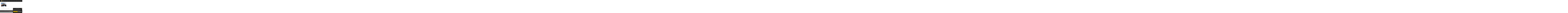

--- FILE ---
content_type: text/html; charset=UTF-8
request_url: https://www.sebastian-reimold.de/architecture/messeturm_frankfurt_main/
body_size: 16495
content:
<!DOCTYPE html>
<html class="no-js" lang="de">
<head>
<meta charset="UTF-8">
<meta name="viewport" content="width=device-width, initial-scale=1.0">
<link rel="pingback" href="https://www.sebastian-reimold.de/xmlrpc.php">
<meta name='robots' content='index, follow, max-image-preview:large, max-snippet:-1, max-video-preview:-1' />
	<style>img:is([sizes="auto" i], [sizes^="auto," i]) { contain-intrinsic-size: 3000px 1500px }</style>
	
	<!-- This site is optimized with the Yoast SEO plugin v26.8 - https://yoast.com/product/yoast-seo-wordpress/ -->
	<title>Messeturm_Frankfurt_Main - Sebastian Reimold</title>
	<link rel="canonical" href="https://www.sebastian-reimold.de/architecture/messeturm_frankfurt_main/" />
	<meta property="og:locale" content="de_DE" />
	<meta property="og:type" content="article" />
	<meta property="og:title" content="Messeturm_Frankfurt_Main - Sebastian Reimold" />
	<meta property="og:url" content="https://www.sebastian-reimold.de/architecture/messeturm_frankfurt_main/" />
	<meta property="og:site_name" content="Sebastian Reimold" />
	<meta property="article:modified_time" content="2022-08-04T12:57:56+00:00" />
	<meta property="og:image" content="https://www.sebastian-reimold.de/architecture/messeturm_frankfurt_main" />
	<meta property="og:image:width" content="1500" />
	<meta property="og:image:height" content="1000" />
	<meta property="og:image:type" content="image/jpeg" />
	<meta name="twitter:card" content="summary_large_image" />
	<script type="application/ld+json" class="yoast-schema-graph">{"@context":"https://schema.org","@graph":[{"@type":"WebPage","@id":"https://www.sebastian-reimold.de/architecture/messeturm_frankfurt_main/","url":"https://www.sebastian-reimold.de/architecture/messeturm_frankfurt_main/","name":"Messeturm_Frankfurt_Main - Sebastian Reimold","isPartOf":{"@id":"https://www.sebastian-reimold.de/#website"},"primaryImageOfPage":{"@id":"https://www.sebastian-reimold.de/architecture/messeturm_frankfurt_main/#primaryimage"},"image":{"@id":"https://www.sebastian-reimold.de/architecture/messeturm_frankfurt_main/#primaryimage"},"thumbnailUrl":"https://www.sebastian-reimold.de/wp-content/uploads/2013/05/Messeturm_Frankfurt_Main.jpg","datePublished":"2013-05-19T20:12:03+00:00","dateModified":"2022-08-04T12:57:56+00:00","breadcrumb":{"@id":"https://www.sebastian-reimold.de/architecture/messeturm_frankfurt_main/#breadcrumb"},"inLanguage":"de","potentialAction":[{"@type":"ReadAction","target":["https://www.sebastian-reimold.de/architecture/messeturm_frankfurt_main/"]}]},{"@type":"ImageObject","inLanguage":"de","@id":"https://www.sebastian-reimold.de/architecture/messeturm_frankfurt_main/#primaryimage","url":"https://www.sebastian-reimold.de/wp-content/uploads/2013/05/Messeturm_Frankfurt_Main.jpg","contentUrl":"https://www.sebastian-reimold.de/wp-content/uploads/2013/05/Messeturm_Frankfurt_Main.jpg","width":1500,"height":1000},{"@type":"BreadcrumbList","@id":"https://www.sebastian-reimold.de/architecture/messeturm_frankfurt_main/#breadcrumb","itemListElement":[{"@type":"ListItem","position":1,"name":"Startseite","item":"https://www.sebastian-reimold.de/"},{"@type":"ListItem","position":2,"name":"Architecture","item":"https://www.sebastian-reimold.de/architecture/"},{"@type":"ListItem","position":3,"name":"Messeturm_Frankfurt_Main"}]},{"@type":"WebSite","@id":"https://www.sebastian-reimold.de/#website","url":"https://www.sebastian-reimold.de/","name":"Sebastian Reimold","description":"Dipl.-Fotodesigner","potentialAction":[{"@type":"SearchAction","target":{"@type":"EntryPoint","urlTemplate":"https://www.sebastian-reimold.de/?s={search_term_string}"},"query-input":{"@type":"PropertyValueSpecification","valueRequired":true,"valueName":"search_term_string"}}],"inLanguage":"de"}]}</script>
	<!-- / Yoast SEO plugin. -->


<link rel='dns-prefetch' href='//www.sebastian-reimold.de' />
<link rel="alternate" type="application/rss+xml" title="Sebastian Reimold &raquo; Feed" href="https://www.sebastian-reimold.de/feed/" />
<link rel="alternate" type="application/rss+xml" title="Sebastian Reimold &raquo; Kommentar-Feed" href="https://www.sebastian-reimold.de/comments/feed/" />
<link rel="alternate" type="application/rss+xml" title="Sebastian Reimold &raquo; Kommentar-Feed zu Messeturm_Frankfurt_Main" href="https://www.sebastian-reimold.de/architecture/messeturm_frankfurt_main/feed/" />
		<style>
			.lazyload,
			.lazyloading {
				max-width: 100%;
			}
		</style>
		<link rel='stylesheet' id='wp-block-library-css' href='https://www.sebastian-reimold.de/wp-includes/css/dist/block-library/style.min.css' type='text/css' media='all' />
<style id='wp-block-library-theme-inline-css' type='text/css'>
.wp-block-audio :where(figcaption){color:#555;font-size:13px;text-align:center}.is-dark-theme .wp-block-audio :where(figcaption){color:#ffffffa6}.wp-block-audio{margin:0 0 1em}.wp-block-code{border:1px solid #ccc;border-radius:4px;font-family:Menlo,Consolas,monaco,monospace;padding:.8em 1em}.wp-block-embed :where(figcaption){color:#555;font-size:13px;text-align:center}.is-dark-theme .wp-block-embed :where(figcaption){color:#ffffffa6}.wp-block-embed{margin:0 0 1em}.blocks-gallery-caption{color:#555;font-size:13px;text-align:center}.is-dark-theme .blocks-gallery-caption{color:#ffffffa6}:root :where(.wp-block-image figcaption){color:#555;font-size:13px;text-align:center}.is-dark-theme :root :where(.wp-block-image figcaption){color:#ffffffa6}.wp-block-image{margin:0 0 1em}.wp-block-pullquote{border-bottom:4px solid;border-top:4px solid;color:currentColor;margin-bottom:1.75em}.wp-block-pullquote cite,.wp-block-pullquote footer,.wp-block-pullquote__citation{color:currentColor;font-size:.8125em;font-style:normal;text-transform:uppercase}.wp-block-quote{border-left:.25em solid;margin:0 0 1.75em;padding-left:1em}.wp-block-quote cite,.wp-block-quote footer{color:currentColor;font-size:.8125em;font-style:normal;position:relative}.wp-block-quote:where(.has-text-align-right){border-left:none;border-right:.25em solid;padding-left:0;padding-right:1em}.wp-block-quote:where(.has-text-align-center){border:none;padding-left:0}.wp-block-quote.is-large,.wp-block-quote.is-style-large,.wp-block-quote:where(.is-style-plain){border:none}.wp-block-search .wp-block-search__label{font-weight:700}.wp-block-search__button{border:1px solid #ccc;padding:.375em .625em}:where(.wp-block-group.has-background){padding:1.25em 2.375em}.wp-block-separator.has-css-opacity{opacity:.4}.wp-block-separator{border:none;border-bottom:2px solid;margin-left:auto;margin-right:auto}.wp-block-separator.has-alpha-channel-opacity{opacity:1}.wp-block-separator:not(.is-style-wide):not(.is-style-dots){width:100px}.wp-block-separator.has-background:not(.is-style-dots){border-bottom:none;height:1px}.wp-block-separator.has-background:not(.is-style-wide):not(.is-style-dots){height:2px}.wp-block-table{margin:0 0 1em}.wp-block-table td,.wp-block-table th{word-break:normal}.wp-block-table :where(figcaption){color:#555;font-size:13px;text-align:center}.is-dark-theme .wp-block-table :where(figcaption){color:#ffffffa6}.wp-block-video :where(figcaption){color:#555;font-size:13px;text-align:center}.is-dark-theme .wp-block-video :where(figcaption){color:#ffffffa6}.wp-block-video{margin:0 0 1em}:root :where(.wp-block-template-part.has-background){margin-bottom:0;margin-top:0;padding:1.25em 2.375em}
</style>
<style id='classic-theme-styles-inline-css' type='text/css'>
/*! This file is auto-generated */
.wp-block-button__link{color:#fff;background-color:#32373c;border-radius:9999px;box-shadow:none;text-decoration:none;padding:calc(.667em + 2px) calc(1.333em + 2px);font-size:1.125em}.wp-block-file__button{background:#32373c;color:#fff;text-decoration:none}
</style>
<style id='global-styles-inline-css' type='text/css'>
:root{--wp--preset--aspect-ratio--square: 1;--wp--preset--aspect-ratio--4-3: 4/3;--wp--preset--aspect-ratio--3-4: 3/4;--wp--preset--aspect-ratio--3-2: 3/2;--wp--preset--aspect-ratio--2-3: 2/3;--wp--preset--aspect-ratio--16-9: 16/9;--wp--preset--aspect-ratio--9-16: 9/16;--wp--preset--color--black: #000000;--wp--preset--color--cyan-bluish-gray: #abb8c3;--wp--preset--color--white: #ffffff;--wp--preset--color--pale-pink: #f78da7;--wp--preset--color--vivid-red: #cf2e2e;--wp--preset--color--luminous-vivid-orange: #ff6900;--wp--preset--color--luminous-vivid-amber: #fcb900;--wp--preset--color--light-green-cyan: #7bdcb5;--wp--preset--color--vivid-green-cyan: #00d084;--wp--preset--color--pale-cyan-blue: #8ed1fc;--wp--preset--color--vivid-cyan-blue: #0693e3;--wp--preset--color--vivid-purple: #9b51e0;--wp--preset--gradient--vivid-cyan-blue-to-vivid-purple: linear-gradient(135deg,rgba(6,147,227,1) 0%,rgb(155,81,224) 100%);--wp--preset--gradient--light-green-cyan-to-vivid-green-cyan: linear-gradient(135deg,rgb(122,220,180) 0%,rgb(0,208,130) 100%);--wp--preset--gradient--luminous-vivid-amber-to-luminous-vivid-orange: linear-gradient(135deg,rgba(252,185,0,1) 0%,rgba(255,105,0,1) 100%);--wp--preset--gradient--luminous-vivid-orange-to-vivid-red: linear-gradient(135deg,rgba(255,105,0,1) 0%,rgb(207,46,46) 100%);--wp--preset--gradient--very-light-gray-to-cyan-bluish-gray: linear-gradient(135deg,rgb(238,238,238) 0%,rgb(169,184,195) 100%);--wp--preset--gradient--cool-to-warm-spectrum: linear-gradient(135deg,rgb(74,234,220) 0%,rgb(151,120,209) 20%,rgb(207,42,186) 40%,rgb(238,44,130) 60%,rgb(251,105,98) 80%,rgb(254,248,76) 100%);--wp--preset--gradient--blush-light-purple: linear-gradient(135deg,rgb(255,206,236) 0%,rgb(152,150,240) 100%);--wp--preset--gradient--blush-bordeaux: linear-gradient(135deg,rgb(254,205,165) 0%,rgb(254,45,45) 50%,rgb(107,0,62) 100%);--wp--preset--gradient--luminous-dusk: linear-gradient(135deg,rgb(255,203,112) 0%,rgb(199,81,192) 50%,rgb(65,88,208) 100%);--wp--preset--gradient--pale-ocean: linear-gradient(135deg,rgb(255,245,203) 0%,rgb(182,227,212) 50%,rgb(51,167,181) 100%);--wp--preset--gradient--electric-grass: linear-gradient(135deg,rgb(202,248,128) 0%,rgb(113,206,126) 100%);--wp--preset--gradient--midnight: linear-gradient(135deg,rgb(2,3,129) 0%,rgb(40,116,252) 100%);--wp--preset--font-size--small: 13px;--wp--preset--font-size--medium: 20px;--wp--preset--font-size--large: 36px;--wp--preset--font-size--x-large: 42px;--wp--preset--spacing--20: 0.44rem;--wp--preset--spacing--30: 0.67rem;--wp--preset--spacing--40: 1rem;--wp--preset--spacing--50: 1.5rem;--wp--preset--spacing--60: 2.25rem;--wp--preset--spacing--70: 3.38rem;--wp--preset--spacing--80: 5.06rem;--wp--preset--shadow--natural: 6px 6px 9px rgba(0, 0, 0, 0.2);--wp--preset--shadow--deep: 12px 12px 50px rgba(0, 0, 0, 0.4);--wp--preset--shadow--sharp: 6px 6px 0px rgba(0, 0, 0, 0.2);--wp--preset--shadow--outlined: 6px 6px 0px -3px rgba(255, 255, 255, 1), 6px 6px rgba(0, 0, 0, 1);--wp--preset--shadow--crisp: 6px 6px 0px rgba(0, 0, 0, 1);}:where(.is-layout-flex){gap: 0.5em;}:where(.is-layout-grid){gap: 0.5em;}body .is-layout-flex{display: flex;}.is-layout-flex{flex-wrap: wrap;align-items: center;}.is-layout-flex > :is(*, div){margin: 0;}body .is-layout-grid{display: grid;}.is-layout-grid > :is(*, div){margin: 0;}:where(.wp-block-columns.is-layout-flex){gap: 2em;}:where(.wp-block-columns.is-layout-grid){gap: 2em;}:where(.wp-block-post-template.is-layout-flex){gap: 1.25em;}:where(.wp-block-post-template.is-layout-grid){gap: 1.25em;}.has-black-color{color: var(--wp--preset--color--black) !important;}.has-cyan-bluish-gray-color{color: var(--wp--preset--color--cyan-bluish-gray) !important;}.has-white-color{color: var(--wp--preset--color--white) !important;}.has-pale-pink-color{color: var(--wp--preset--color--pale-pink) !important;}.has-vivid-red-color{color: var(--wp--preset--color--vivid-red) !important;}.has-luminous-vivid-orange-color{color: var(--wp--preset--color--luminous-vivid-orange) !important;}.has-luminous-vivid-amber-color{color: var(--wp--preset--color--luminous-vivid-amber) !important;}.has-light-green-cyan-color{color: var(--wp--preset--color--light-green-cyan) !important;}.has-vivid-green-cyan-color{color: var(--wp--preset--color--vivid-green-cyan) !important;}.has-pale-cyan-blue-color{color: var(--wp--preset--color--pale-cyan-blue) !important;}.has-vivid-cyan-blue-color{color: var(--wp--preset--color--vivid-cyan-blue) !important;}.has-vivid-purple-color{color: var(--wp--preset--color--vivid-purple) !important;}.has-black-background-color{background-color: var(--wp--preset--color--black) !important;}.has-cyan-bluish-gray-background-color{background-color: var(--wp--preset--color--cyan-bluish-gray) !important;}.has-white-background-color{background-color: var(--wp--preset--color--white) !important;}.has-pale-pink-background-color{background-color: var(--wp--preset--color--pale-pink) !important;}.has-vivid-red-background-color{background-color: var(--wp--preset--color--vivid-red) !important;}.has-luminous-vivid-orange-background-color{background-color: var(--wp--preset--color--luminous-vivid-orange) !important;}.has-luminous-vivid-amber-background-color{background-color: var(--wp--preset--color--luminous-vivid-amber) !important;}.has-light-green-cyan-background-color{background-color: var(--wp--preset--color--light-green-cyan) !important;}.has-vivid-green-cyan-background-color{background-color: var(--wp--preset--color--vivid-green-cyan) !important;}.has-pale-cyan-blue-background-color{background-color: var(--wp--preset--color--pale-cyan-blue) !important;}.has-vivid-cyan-blue-background-color{background-color: var(--wp--preset--color--vivid-cyan-blue) !important;}.has-vivid-purple-background-color{background-color: var(--wp--preset--color--vivid-purple) !important;}.has-black-border-color{border-color: var(--wp--preset--color--black) !important;}.has-cyan-bluish-gray-border-color{border-color: var(--wp--preset--color--cyan-bluish-gray) !important;}.has-white-border-color{border-color: var(--wp--preset--color--white) !important;}.has-pale-pink-border-color{border-color: var(--wp--preset--color--pale-pink) !important;}.has-vivid-red-border-color{border-color: var(--wp--preset--color--vivid-red) !important;}.has-luminous-vivid-orange-border-color{border-color: var(--wp--preset--color--luminous-vivid-orange) !important;}.has-luminous-vivid-amber-border-color{border-color: var(--wp--preset--color--luminous-vivid-amber) !important;}.has-light-green-cyan-border-color{border-color: var(--wp--preset--color--light-green-cyan) !important;}.has-vivid-green-cyan-border-color{border-color: var(--wp--preset--color--vivid-green-cyan) !important;}.has-pale-cyan-blue-border-color{border-color: var(--wp--preset--color--pale-cyan-blue) !important;}.has-vivid-cyan-blue-border-color{border-color: var(--wp--preset--color--vivid-cyan-blue) !important;}.has-vivid-purple-border-color{border-color: var(--wp--preset--color--vivid-purple) !important;}.has-vivid-cyan-blue-to-vivid-purple-gradient-background{background: var(--wp--preset--gradient--vivid-cyan-blue-to-vivid-purple) !important;}.has-light-green-cyan-to-vivid-green-cyan-gradient-background{background: var(--wp--preset--gradient--light-green-cyan-to-vivid-green-cyan) !important;}.has-luminous-vivid-amber-to-luminous-vivid-orange-gradient-background{background: var(--wp--preset--gradient--luminous-vivid-amber-to-luminous-vivid-orange) !important;}.has-luminous-vivid-orange-to-vivid-red-gradient-background{background: var(--wp--preset--gradient--luminous-vivid-orange-to-vivid-red) !important;}.has-very-light-gray-to-cyan-bluish-gray-gradient-background{background: var(--wp--preset--gradient--very-light-gray-to-cyan-bluish-gray) !important;}.has-cool-to-warm-spectrum-gradient-background{background: var(--wp--preset--gradient--cool-to-warm-spectrum) !important;}.has-blush-light-purple-gradient-background{background: var(--wp--preset--gradient--blush-light-purple) !important;}.has-blush-bordeaux-gradient-background{background: var(--wp--preset--gradient--blush-bordeaux) !important;}.has-luminous-dusk-gradient-background{background: var(--wp--preset--gradient--luminous-dusk) !important;}.has-pale-ocean-gradient-background{background: var(--wp--preset--gradient--pale-ocean) !important;}.has-electric-grass-gradient-background{background: var(--wp--preset--gradient--electric-grass) !important;}.has-midnight-gradient-background{background: var(--wp--preset--gradient--midnight) !important;}.has-small-font-size{font-size: var(--wp--preset--font-size--small) !important;}.has-medium-font-size{font-size: var(--wp--preset--font-size--medium) !important;}.has-large-font-size{font-size: var(--wp--preset--font-size--large) !important;}.has-x-large-font-size{font-size: var(--wp--preset--font-size--x-large) !important;}
:where(.wp-block-post-template.is-layout-flex){gap: 1.25em;}:where(.wp-block-post-template.is-layout-grid){gap: 1.25em;}
:where(.wp-block-columns.is-layout-flex){gap: 2em;}:where(.wp-block-columns.is-layout-grid){gap: 2em;}
:root :where(.wp-block-pullquote){font-size: 1.5em;line-height: 1.6;}
</style>
<link rel='stylesheet' id='wphb-1-css' href='https://www.sebastian-reimold.de/wp-content/uploads/hummingbird-assets/a8206cee66d5c866dd4f1c213eb648d7.css' type='text/css' media='all' />
<style id='cs-inline-css' type='text/css'>
@media (min-width:1200px){.x-hide-xl{display:none !important;}}@media (min-width:979px) and (max-width:1199px){.x-hide-lg{display:none !important;}}@media (min-width:767px) and (max-width:978px){.x-hide-md{display:none !important;}}@media (min-width:480px) and (max-width:766px){.x-hide-sm{display:none !important;}}@media (max-width:479px){.x-hide-xs{display:none !important;}} a,h1 a:hover,h2 a:hover,h3 a:hover,h4 a:hover,h5 a:hover,h6 a:hover,.x-breadcrumb-wrap a:hover,.x-comment-author a:hover,.x-comment-time:hover,.p-meta > span > a:hover,.format-link .link a:hover,.x-main .widget ul li a:hover,.x-main .widget ol li a:hover,.x-main .widget_tag_cloud .tagcloud a:hover,.x-sidebar .widget ul li a:hover,.x-sidebar .widget ol li a:hover,.x-sidebar .widget_tag_cloud .tagcloud a:hover,.x-portfolio .entry-extra .x-ul-tags li a:hover{color:#c3a211;}a:hover{color:#1fa1d1;}a.x-img-thumbnail:hover{border-color:#c3a211;}.x-main{width:70%;}.x-sidebar{width:calc( 100% - 70%);}.x-post-slider-archive-active .x-container.main:not(.x-row):not(.x-grid):before{top:0;}.x-content-sidebar-active .x-container.main:not(.x-row):not(.x-grid):before{right:calc( 100% - 70%);}.x-sidebar-content-active .x-container.main:not(.x-row):not(.x-grid):before{left:calc( 100% - 70%);}.x-full-width-active .x-container.main:not(.x-row):not(.x-grid):before{left:-5000em;}.h-landmark,.x-main .h-widget,.x-main .h-widget a.rsswidget,.x-main .h-widget a.rsswidget:hover,.x-main .widget.widget_pages .current_page_item a,.x-main .widget.widget_nav_menu .current-menu-item a,.x-main .widget.widget_pages .current_page_item a:hover,.x-main .widget.widget_nav_menu .current-menu-item a:hover,.x-sidebar .h-widget,.x-sidebar .h-widget a.rsswidget,.x-sidebar .h-widget a.rsswidget:hover,.x-sidebar .widget.widget_pages .current_page_item a,.x-sidebar .widget.widget_nav_menu .current-menu-item a,.x-sidebar .widget.widget_pages .current_page_item a:hover,.x-sidebar .widget.widget_nav_menu .current-menu-item a:hover{color:#333333;}.x-main .widget,.x-main .widget a,.x-main .widget ul li a,.x-main .widget ol li a,.x-main .widget_tag_cloud .tagcloud a,.x-main .widget_product_tag_cloud .tagcloud a,.x-main .widget a:hover,.x-main .widget ul li a:hover,.x-main .widget ol li a:hover,.x-main .widget_tag_cloud .tagcloud a:hover,.x-main .widget_product_tag_cloud .tagcloud a:hover,.x-main .widget_shopping_cart .buttons .button,.x-main .widget_price_filter .price_slider_amount .button,.x-sidebar .widget,.x-sidebar .widget a,.x-sidebar .widget ul li a,.x-sidebar .widget ol li a,.x-sidebar .widget_tag_cloud .tagcloud a,.x-sidebar .widget_product_tag_cloud .tagcloud a,.x-sidebar .widget a:hover,.x-sidebar .widget ul li a:hover,.x-sidebar .widget ol li a:hover,.x-sidebar .widget_tag_cloud .tagcloud a:hover,.x-sidebar .widget_product_tag_cloud .tagcloud a:hover,.x-sidebar .widget_shopping_cart .buttons .button,.x-sidebar .widget_price_filter .price_slider_amount .button{color:#333333;}.x-main .h-widget,.x-main .widget.widget_pages .current_page_item,.x-main .widget.widget_nav_menu .current-menu-item,.x-sidebar .h-widget,.x-sidebar .widget.widget_pages .current_page_item,.x-sidebar .widget.widget_nav_menu .current-menu-item{border-color:#333333;}.x-post-slider{height:425px;}.archive .x-post-slider{height:425px;}.x-post-slider .x-post-slider-entry{padding-bottom:425px;}.archive .x-post-slider .x-post-slider-entry{padding-bottom:425px;}.format-link .link a,.x-portfolio .entry-extra .x-ul-tags li a{color:#7a7a7a;}.p-meta > span > a,.x-nav-articles a,.entry-top-navigation .entry-parent,.option-set .x-index-filters,.option-set .x-portfolio-filters,.option-set .x-index-filters-menu >li >a:hover,.option-set .x-index-filters-menu >li >a.selected,.option-set .x-portfolio-filters-menu > li > a:hover,.option-set .x-portfolio-filters-menu > li > a.selected{color:#333333;}.x-nav-articles a,.entry-top-navigation .entry-parent,.option-set .x-index-filters,.option-set .x-portfolio-filters,.option-set .x-index-filters i,.option-set .x-portfolio-filters i{border-color:#333333;}.x-nav-articles a:hover,.entry-top-navigation .entry-parent:hover,.option-set .x-index-filters:hover i,.option-set .x-portfolio-filters:hover i{background-color:#333333;}@media (max-width:978.98px){.x-content-sidebar-active .x-container.main:not(.x-row):not(.x-grid):before,.x-sidebar-content-active .x-container.main:not(.x-row):not(.x-grid):before{left:-5000em;}body .x-main .widget,body .x-main .widget a,body .x-main .widget a:hover,body .x-main .widget ul li a,body .x-main .widget ol li a,body .x-main .widget ul li a:hover,body .x-main .widget ol li a:hover,body .x-sidebar .widget,body .x-sidebar .widget a,body .x-sidebar .widget a:hover,body .x-sidebar .widget ul li a,body .x-sidebar .widget ol li a,body .x-sidebar .widget ul li a:hover,body .x-sidebar .widget ol li a:hover{color:#7a7a7a;}body .x-main .h-widget,body .x-main .widget.widget_pages .current_page_item a,body .x-main .widget.widget_nav_menu .current-menu-item a,body .x-main .widget.widget_pages .current_page_item a:hover,body .x-main .widget.widget_nav_menu .current-menu-item a:hover,body .x-sidebar .h-widget,body .x-sidebar .widget.widget_pages .current_page_item a,body .x-sidebar .widget.widget_nav_menu .current-menu-item a,body .x-sidebar .widget.widget_pages .current_page_item a:hover,body .x-sidebar .widget.widget_nav_menu .current-menu-item a:hover{color:#333333;}body .x-main .h-widget,body .x-main .widget.widget_pages .current_page_item,body .x-main .widget.widget_nav_menu .current-menu-item,body .x-sidebar .h-widget,body .x-sidebar .widget.widget_pages .current_page_item,body .x-sidebar .widget.widget_nav_menu .current-menu-item{border-color:#333333;}}@media (max-width:766.98px){.x-post-slider,.archive .x-post-slider{height:auto !important;}.x-post-slider .x-post-slider-entry,.archive .x-post-slider .x-post-slider-entry{padding-bottom:65% !important;}}html{font-size:18px;}@media (min-width:479px){html{font-size:18px;}}@media (min-width:766px){html{font-size:18px;}}@media (min-width:978px){html{font-size:18px;}}@media (min-width:1199px){html{font-size:18px;}}body{font-style:normal;font-weight:400;color:#7a7a7a;background-color:rgb(255,255,255);}.w-b{font-weight:400 !important;}h1,h2,h3,h4,h5,h6,.h1,.h2,.h3,.h4,.h5,.h6{font-family:"Lato",sans-serif;font-style:normal;font-weight:300;}h1,.h1{letter-spacing:-0.014em;}h2,.h2{letter-spacing:-0.019em;}h3,.h3{letter-spacing:-0.024em;}h4,.h4{letter-spacing:-0.032em;}h5,.h5{letter-spacing:-0.037em;}h6,.h6{letter-spacing:-0.056em;}.w-h{font-weight:300 !important;}.x-container.width{width:90%;}.x-container.max{max-width:1300px;}.x-bar-content.x-container.width{flex-basis:90%;}.x-main.full{float:none;clear:both;display:block;width:auto;}@media (max-width:978.98px){.x-main.full,.x-main.left,.x-main.right,.x-sidebar.left,.x-sidebar.right{float:none;display:block;width:auto !important;}}.entry-header,.entry-content{font-size:1rem;}body,input,button,select,textarea{font-family:"Lato",sans-serif;}h1,h2,h3,h4,h5,h6,.h1,.h2,.h3,.h4,.h5,.h6,h1 a,h2 a,h3 a,h4 a,h5 a,h6 a,.h1 a,.h2 a,.h3 a,.h4 a,.h5 a,.h6 a,blockquote{color:#333333;}.cfc-h-tx{color:#333333 !important;}.cfc-h-bd{border-color:#333333 !important;}.cfc-h-bg{background-color:#333333 !important;}.cfc-b-tx{color:#7a7a7a !important;}.cfc-b-bd{border-color:#7a7a7a !important;}.cfc-b-bg{background-color:#7a7a7a !important;}.x-btn,.button,[type="submit"]{color:#ffffff;border-color:#9b9b9b;background-color:#9b9b9b;text-shadow:0 0.075em 0.075em rgba(0,0,0,0.5);padding:0.385em 0.923em 0.538em;font-size:13px;}.x-btn:hover,.button:hover,[type="submit"]:hover{color:#ffffff;border-color:#606060;background-color:#606060;text-shadow:0 0.075em 0.075em rgba(0,0,0,0.5);}.x-btn.x-btn-real,.x-btn.x-btn-real:hover{margin-bottom:0.25em;text-shadow:0 0.075em 0.075em rgba(0,0,0,0.65);}.x-btn.x-btn-real{box-shadow:0 0.25em 0 0 #a71000,0 4px 9px rgba(0,0,0,0.75);}.x-btn.x-btn-real:hover{box-shadow:0 0.25em 0 0 #ffffff,0 4px 9px rgba(0,0,0,0.75);}.x-btn.x-btn-flat,.x-btn.x-btn-flat:hover{margin-bottom:0;text-shadow:0 0.075em 0.075em rgba(0,0,0,0.65);box-shadow:none;}.x-btn.x-btn-transparent,.x-btn.x-btn-transparent:hover{margin-bottom:0;border-width:3px;text-shadow:none;text-transform:uppercase;background-color:transparent;box-shadow:none;}.x-topbar,.x-colophon.bottom{background-color:#545454;}.x-logobar,.x-navbar,.x-navbar .sub-menu,.x-colophon.top{background-color:#545454;}.x-navbar .desktop .x-nav > li > a,.x-navbar .desktop .sub-menu a,.x-navbar .mobile .x-nav li > a,.x-breadcrumb-wrap a,.x-breadcrumbs .delimiter{color:#b7b7b7;}.x-topbar .p-info a:hover,.x-social-global a:hover,.x-navbar .desktop .x-nav > li > a:hover,.x-navbar .desktop .x-nav > .x-active > a,.x-navbar .desktop .x-nav > .current-menu-item > a,.x-navbar .desktop .sub-menu a:hover,.x-navbar .desktop .sub-menu .x-active > a,.x-navbar .desktop .sub-menu .current-menu-item > a,.x-navbar .desktop .x-nav .x-megamenu > .sub-menu > li > a,.x-navbar .mobile .x-nav li > a:hover,.x-navbar .mobile .x-nav .x-active > a,.x-navbar .mobile .x-nav .current-menu-item > a,.x-widgetbar .widget a:hover,.x-colophon .widget a:hover,.x-colophon.bottom .x-colophon-content a:hover,.x-colophon.bottom .x-nav a:hover{color:#c3a211;}.bg .mejs-container,.x-video .mejs-container{position:unset !important;} @font-face{font-family:'FontAwesomePro';font-style:normal;font-weight:900;font-display:block;src:url('https://www.sebastian-reimold.de/wp-content/themes/pro/cornerstone/assets/fonts/fa-solid-900.woff2?ver=6.5.2') format('woff2'),url('https://www.sebastian-reimold.de/wp-content/themes/pro/cornerstone/assets/fonts/fa-solid-900.ttf?ver=6.5.2') format('truetype');}[data-x-fa-pro-icon]{font-family:"FontAwesomePro" !important;}[data-x-fa-pro-icon]:before{content:attr(data-x-fa-pro-icon);}[data-x-icon],[data-x-icon-o],[data-x-icon-l],[data-x-icon-s],[data-x-icon-b],[data-x-icon-sr],[data-x-icon-ss],[data-x-icon-sl],[data-x-fa-pro-icon],[class*="cs-fa-"]{display:inline-flex;font-style:normal;font-weight:400;text-decoration:inherit;text-rendering:auto;-webkit-font-smoothing:antialiased;-moz-osx-font-smoothing:grayscale;}[data-x-icon].left,[data-x-icon-o].left,[data-x-icon-l].left,[data-x-icon-s].left,[data-x-icon-b].left,[data-x-icon-sr].left,[data-x-icon-ss].left,[data-x-icon-sl].left,[data-x-fa-pro-icon].left,[class*="cs-fa-"].left{margin-right:0.5em;}[data-x-icon].right,[data-x-icon-o].right,[data-x-icon-l].right,[data-x-icon-s].right,[data-x-icon-b].right,[data-x-icon-sr].right,[data-x-icon-ss].right,[data-x-icon-sl].right,[data-x-fa-pro-icon].right,[class*="cs-fa-"].right{margin-left:0.5em;}[data-x-icon]:before,[data-x-icon-o]:before,[data-x-icon-l]:before,[data-x-icon-s]:before,[data-x-icon-b]:before,[data-x-icon-sr]:before,[data-x-icon-ss]:before,[data-x-icon-sl]:before,[data-x-fa-pro-icon]:before,[class*="cs-fa-"]:before{line-height:1;}@font-face{font-family:'FontAwesome';font-style:normal;font-weight:900;font-display:block;src:url('https://www.sebastian-reimold.de/wp-content/themes/pro/cornerstone/assets/fonts/fa-solid-900.woff2?ver=6.5.2') format('woff2'),url('https://www.sebastian-reimold.de/wp-content/themes/pro/cornerstone/assets/fonts/fa-solid-900.ttf?ver=6.5.2') format('truetype');}[data-x-icon],[data-x-icon-s],[data-x-icon][class*="cs-fa-"]{font-family:"FontAwesome" !important;font-weight:900;}[data-x-icon]:before,[data-x-icon][class*="cs-fa-"]:before{content:attr(data-x-icon);}[data-x-icon-s]:before{content:attr(data-x-icon-s);}@font-face{font-family:'FontAwesomeRegular';font-style:normal;font-weight:400;font-display:block;src:url('https://www.sebastian-reimold.de/wp-content/themes/pro/cornerstone/assets/fonts/fa-regular-400.woff2?ver=6.5.2') format('woff2'),url('https://www.sebastian-reimold.de/wp-content/themes/pro/cornerstone/assets/fonts/fa-regular-400.ttf?ver=6.5.2') format('truetype');}@font-face{font-family:'FontAwesomePro';font-style:normal;font-weight:400;font-display:block;src:url('https://www.sebastian-reimold.de/wp-content/themes/pro/cornerstone/assets/fonts/fa-regular-400.woff2?ver=6.5.2') format('woff2'),url('https://www.sebastian-reimold.de/wp-content/themes/pro/cornerstone/assets/fonts/fa-regular-400.ttf?ver=6.5.2') format('truetype');}[data-x-icon-o]{font-family:"FontAwesomeRegular" !important;}[data-x-icon-o]:before{content:attr(data-x-icon-o);}@font-face{font-family:'FontAwesomeLight';font-style:normal;font-weight:300;font-display:block;src:url('https://www.sebastian-reimold.de/wp-content/themes/pro/cornerstone/assets/fonts/fa-light-300.woff2?ver=6.5.2') format('woff2'),url('https://www.sebastian-reimold.de/wp-content/themes/pro/cornerstone/assets/fonts/fa-light-300.ttf?ver=6.5.2') format('truetype');}@font-face{font-family:'FontAwesomePro';font-style:normal;font-weight:300;font-display:block;src:url('https://www.sebastian-reimold.de/wp-content/themes/pro/cornerstone/assets/fonts/fa-light-300.woff2?ver=6.5.2') format('woff2'),url('https://www.sebastian-reimold.de/wp-content/themes/pro/cornerstone/assets/fonts/fa-light-300.ttf?ver=6.5.2') format('truetype');}[data-x-icon-l]{font-family:"FontAwesomeLight" !important;font-weight:300;}[data-x-icon-l]:before{content:attr(data-x-icon-l);}@font-face{font-family:'FontAwesomeBrands';font-style:normal;font-weight:normal;font-display:block;src:url('https://www.sebastian-reimold.de/wp-content/themes/pro/cornerstone/assets/fonts/fa-brands-400.woff2?ver=6.5.2') format('woff2'),url('https://www.sebastian-reimold.de/wp-content/themes/pro/cornerstone/assets/fonts/fa-brands-400.ttf?ver=6.5.2') format('truetype');}[data-x-icon-b]{font-family:"FontAwesomeBrands" !important;}[data-x-icon-b]:before{content:attr(data-x-icon-b);}.widget.widget_rss li .rsswidget:before{content:"\f35d";padding-right:0.4em;font-family:"FontAwesome";} .ms7-0.x-bar{height:100px;border-top-width:0;border-right-width:0;border-bottom-width:0;border-left-width:0;font-size:1em;background-color:rgb(44,44,44);box-shadow:0px 3px 25px 0px rgba(0,0,0,0.15);z-index:9999;}.ms7-0 .x-bar-content{display:flex;flex-direction:row;justify-content:space-between;align-items:center;height:100px;}.ms7-0.x-bar-outer-spacers:after,.ms7-0.x-bar-outer-spacers:before{flex-basis:20px;width:20px!important;height:20px;}.ms7-0.x-bar-space{font-size:1em;height:100px;}.ms7-1.x-bar-container{display:flex;flex-direction:row;justify-content:space-between;align-items:center;flex-grow:1;flex-shrink:0;flex-basis:auto;border-top-width:0;border-right-width:0;border-bottom-width:0;border-left-width:0;font-size:1em;z-index:auto;}.ms7-2.x-image{font-size:1em;border-top-width:0;border-right-width:0;border-bottom-width:0;border-left-width:0;}.ms7-3{font-size:1em;}.ms7-4{display:flex;flex-direction:row;justify-content:space-around;align-items:stretch;align-self:stretch;flex-grow:0;flex-shrink:0;flex-basis:auto;}.ms7-4 > li,.ms7-4 > li > a{flex-grow:0;flex-shrink:1;flex-basis:auto;}.ms7-5 [data-x-toggle-collapse]{transition-duration:300ms;transition-timing-function:cubic-bezier(0.400,0.000,0.200,1.000);}.ms7-6 .x-dropdown {width:14em;font-size:16px;border-top-width:0;border-right-width:0;border-bottom-width:0;border-left-width:0;background-color:rgb(34,34,34);box-shadow:0em 0.15em 2em 0em rgba(0,0,0,0.15);transition-duration:500ms,500ms,0s;transition-timing-function:cubic-bezier(0.400,0.000,0.200,1.000);}.ms7-6 .x-dropdown:not(.x-active) {transition-delay:0s,0s,500ms;}.ms7-7.x-anchor {font-size:1em;}.ms7-7.x-anchor .x-anchor-content {display:flex;flex-direction:row;align-items:center;}.ms7-8.x-anchor {border-top-width:0;border-right-width:0;border-bottom-width:0;border-left-width:0;}.ms7-9.x-anchor .x-anchor-content {padding-top:0.75em;padding-right:0.75em;padding-bottom:0.75em;}.ms7-9.x-anchor .x-anchor-text {margin-top:5px;margin-bottom:5px;margin-left:5px;}.ms7-9.x-anchor .x-anchor-text-primary {font-family:inherit;font-size:1em;font-style:normal;line-height:1;}.ms7-9.x-anchor .x-anchor-sub-indicator {font-size:1em;}.ms7-a.x-anchor {background-color:transparent;}.ms7-a.x-anchor .x-anchor-text {margin-right:5px;}.ms7-a.x-anchor .x-anchor-text-primary {font-weight:200;}.ms7-a.x-anchor:hover .x-anchor-text-primary,.ms7-a.x-anchor[class*="active"] .x-anchor-text-primary,[data-x-effect-provider*="colors"]:hover .ms7-a.x-anchor .x-anchor-text-primary {color:#E1B900;}.ms7-a.x-anchor .x-anchor-sub-indicator {color:rgb(255,255,255);}.ms7-a.x-anchor:hover .x-anchor-sub-indicator,.ms7-a.x-anchor[class*="active"] .x-anchor-sub-indicator,[data-x-effect-provider*="colors"]:hover .ms7-a.x-anchor .x-anchor-sub-indicator {color:#e1b900;}.ms7-b.x-anchor .x-anchor-content {justify-content:center;}.ms7-c.x-anchor .x-anchor-content {padding-left:0.75em;}.ms7-d.x-anchor .x-anchor-text-primary {color:rgb(255,255,255);}.ms7-e.x-anchor {border-top-width:0px;border-right-width:0px;border-bottom-width:1px;border-left-width:0px;border-top-style:solid;border-right-style:solid;border-bottom-style:solid;border-left-style:solid;border-top-color:transparent;border-right-color:transparent;border-bottom-color:rgba(255,255,255,0.1);border-left-color:transparent;}.ms7-e.x-anchor:hover,.ms7-e.x-anchor[class*="active"],[data-x-effect-provider*="colors"]:hover .ms7-e.x-anchor {border-top-color:undefined;border-right-color:undefined;border-bottom-color:undefined;border-left-color:undefined;}.ms7-e.x-anchor .x-anchor-text {margin-right:auto;}.ms7-e.x-anchor .x-anchor-text-primary {font-weight:inherit;}.ms7-e.x-anchor:hover .x-anchor-text-primary,.ms7-e.x-anchor[class*="active"] .x-anchor-text-primary,[data-x-effect-provider*="colors"]:hover .ms7-e.x-anchor .x-anchor-text-primary {color:#e1b900;}.ms7-e.x-anchor .x-anchor-sub-indicator {margin-top:5px;margin-right:5px;margin-bottom:5px;margin-left:5px;}.ms7-f.x-anchor .x-anchor-content {justify-content:flex-start;}.ms7-h.x-anchor .x-anchor-text-primary {color:rgb(255,255,255);}.ms7-h.x-anchor .x-anchor-sub-indicator {color:rgba(0,0,0,1);}.ms7-h.x-anchor:hover .x-anchor-sub-indicator,.ms7-h.x-anchor[class*="active"] .x-anchor-sub-indicator,[data-x-effect-provider*="colors"]:hover .ms7-h.x-anchor .x-anchor-sub-indicator {color:rgba(0,0,0,0.5);}.ms7-i.x-anchor {width:3em;height:3em;border-top-left-radius:100em;border-top-right-radius:100em;border-bottom-right-radius:100em;border-bottom-left-radius:100em;}.ms7-i.x-anchor .x-graphic {margin-top:5px;margin-right:5px;margin-bottom:5px;margin-left:5px;}.ms7-i.x-anchor .x-graphic-icon {font-size:1.25em;width:auto;color:rgba(0,0,0,1);border-top-width:0;border-right-width:0;border-bottom-width:0;border-left-width:0;}.ms7-i.x-anchor:hover .x-graphic-icon,.ms7-i.x-anchor[class*="active"] .x-graphic-icon,[data-x-effect-provider*="colors"]:hover .ms7-i.x-anchor .x-graphic-icon {color:rgba(0,0,0,0.5);}.ms7-i.x-anchor .x-toggle {color:#e1b900;}.ms7-i.x-anchor:hover .x-toggle,.ms7-i.x-anchor[class*="active"] .x-toggle,[data-x-effect-provider*="colors"]:hover .ms7-i.x-anchor .x-toggle {color:rgba(255,255,255,0.5);}.ms7-i.x-anchor .x-toggle-burger {width:10em;margin-top:3em;margin-right:0;margin-bottom:3em;margin-left:0;font-size:2px;}.ms7-i.x-anchor .x-toggle-burger-bun-t {transform:translate3d(0,calc(3em * -1),0);}.ms7-i.x-anchor .x-toggle-burger-bun-b {transform:translate3d(0,3em,0);}.ms7-j.x-anchor .x-anchor-sub-indicator {color:rgb(255,255,255);}.ms7-j.x-anchor:hover .x-anchor-sub-indicator,.ms7-j.x-anchor[class*="active"] .x-anchor-sub-indicator,[data-x-effect-provider*="colors"]:hover .ms7-j.x-anchor .x-anchor-sub-indicator {color:#e1b900;}.ms7-k.x-anchor {background-color:rgb(34,34,34);}.ms7-k.x-anchor .x-anchor-content {padding-left:2em;}.ms7-l{font-size:16px;transition-duration:500ms;}.ms7-l .x-off-canvas-bg{transition-duration:500ms;transition-timing-function:cubic-bezier(0.400,0.000,0.200,1.000);}.ms7-l .x-off-canvas-close{width:calc(1em * 2);height:calc(1em * 2);font-size:1.5em;color:rgb(255,255,255);transition-duration:0.3s,500ms,500ms;transition-timing-function:ease-in-out,cubic-bezier(0.400,0.000,0.200,1.000),cubic-bezier(0.400,0.000,0.200,1.000);}.ms7-l .x-off-canvas-close:focus,.ms7-l .x-off-canvas-close:hover{color:#e1b900;}.ms7-l .x-off-canvas-content{width:20em;min-width:20em;border-top-width:0;border-right-width:0;border-bottom-width:0;border-left-width:0;background-color:rgb(44,44,44);transition-duration:500ms;transition-timing-function:cubic-bezier(0.400,0.000,0.200,1.000);}@media screen and (max-width:766px){.ms7-l .x-off-canvas-content{width:100%;}} .x-colophon.bottom a{color:lightgray !important;font-size:10pt;}.x-slide-container-viewport{height:100%;}
</style>
<script type="text/javascript" src="https://www.sebastian-reimold.de/wp-content/uploads/hummingbird-assets/333bfedb628935a71b46f9e50fcc172e.js" id="wphb-2-js"></script>
<link rel="https://api.w.org/" href="https://www.sebastian-reimold.de/wp-json/" /><link rel="alternate" title="JSON" type="application/json" href="https://www.sebastian-reimold.de/wp-json/wp/v2/media/49" /><link rel="alternate" title="oEmbed (JSON)" type="application/json+oembed" href="https://www.sebastian-reimold.de/wp-json/oembed/1.0/embed?url=https%3A%2F%2Fwww.sebastian-reimold.de%2Farchitecture%2Fmesseturm_frankfurt_main%2F" />
<link rel="alternate" title="oEmbed (XML)" type="text/xml+oembed" href="https://www.sebastian-reimold.de/wp-json/oembed/1.0/embed?url=https%3A%2F%2Fwww.sebastian-reimold.de%2Farchitecture%2Fmesseturm_frankfurt_main%2F&#038;format=xml" />
			<style>.cmplz-hidden {
					display: none !important;
				}</style>		<script>
			document.documentElement.className = document.documentElement.className.replace('no-js', 'js');
		</script>
				<style>
			.no-js img.lazyload {
				display: none;
			}

			figure.wp-block-image img.lazyloading {
				min-width: 150px;
			}

			.lazyload,
			.lazyloading {
				--smush-placeholder-width: 100px;
				--smush-placeholder-aspect-ratio: 1/1;
				width: var(--smush-image-width, var(--smush-placeholder-width)) !important;
				aspect-ratio: var(--smush-image-aspect-ratio, var(--smush-placeholder-aspect-ratio)) !important;
			}

						.lazyload, .lazyloading {
				opacity: 0;
			}

			.lazyloaded {
				opacity: 1;
				transition: opacity 400ms;
				transition-delay: 0ms;
			}

					</style>
		<link rel="icon" href="https://www.sebastian-reimold.de/wp-content/uploads/2022/07/cropped-220729_favicon_logo-32x32.png" sizes="32x32" />
<link rel="icon" href="https://www.sebastian-reimold.de/wp-content/uploads/2022/07/cropped-220729_favicon_logo-192x192.png" sizes="192x192" />
<link rel="apple-touch-icon" href="https://www.sebastian-reimold.de/wp-content/uploads/2022/07/cropped-220729_favicon_logo-180x180.png" />
<meta name="msapplication-TileImage" content="https://www.sebastian-reimold.de/wp-content/uploads/2022/07/cropped-220729_favicon_logo-270x270.png" />
<link rel="stylesheet" href="//www.sebastian-reimold.de/wp-content/uploads/omgf/omgf-stylesheet-106/omgf-stylesheet-106.css?ver=1666360994" type="text/css" media="all" crossorigin="anonymous" data-x-google-fonts/></head>
<body data-rsssl=1 data-cmplz=1 class="attachment attachment-template-default attachmentid-49 attachment-jpeg x-ethos x-full-width-layout-active x-full-width-active pro-v6_5_11">

  
  
  <div id="x-root" class="x-root">

    
    <div id="x-site" class="x-site site">

      <header class="x-masthead" role="banner">
        <div class="x-bar x-bar-top x-bar-h x-bar-relative e1015-e1 ms7-0" data-x-bar="{&quot;id&quot;:&quot;e1015-e1&quot;,&quot;region&quot;:&quot;top&quot;,&quot;height&quot;:&quot;100px&quot;}"><div class="e1015-e1 x-bar-content x-container max width"><div class="x-bar-container e1015-e2 ms7-1"><a class="x-image e1015-e3 ms7-2" href="https://www.sebastian-reimold.de"><img data-src="https://www.sebastian-reimold.de/wp-content/uploads/2014/07/Logo_Sebastian_02.png" width="197" height="58" alt="Image" src="[data-uri]" class="lazyload" style="--smush-placeholder-width: 197px; --smush-placeholder-aspect-ratio: 197/58;"></a><ul class="x-menu-first-level x-menu x-menu-inline x-hide-lg x-hide-md x-hide-sm x-hide-xs e1015-e4 ms7-3 ms7-4 ms7-6" data-x-hoverintent="{&quot;interval&quot;:50,&quot;timeout&quot;:500,&quot;sensitivity&quot;:9}"><li class="menu-item menu-item-type-post_type menu-item-object-page menu-item-home menu-item-481" id="menu-item-481"><a class="x-anchor x-anchor-menu-item ms7-7 ms7-8 ms7-9 ms7-a ms7-b ms7-c ms7-d" tabindex="0" href="https://www.sebastian-reimold.de/"><div class="x-anchor-content"><div class="x-anchor-text"><span class="x-anchor-text-primary">Home</span></div><i class="x-anchor-sub-indicator" data-x-skip-scroll="true" aria-hidden="true" data-x-icon-l="&#xf107;"></i></div></a></li><li class="menu-item menu-item-type-post_type menu-item-object-page menu-item-480" id="menu-item-480"><a class="x-anchor x-anchor-menu-item ms7-7 ms7-8 ms7-9 ms7-a ms7-b ms7-c ms7-d" tabindex="0" href="https://www.sebastian-reimold.de/architecture/"><div class="x-anchor-content"><div class="x-anchor-text"><span class="x-anchor-text-primary">Architektur</span></div><i class="x-anchor-sub-indicator" data-x-skip-scroll="true" aria-hidden="true" data-x-icon-l="&#xf107;"></i></div></a></li><li class="menu-item menu-item-type-post_type menu-item-object-page menu-item-has-children menu-item-479" id="menu-item-479"><a class="x-anchor x-anchor-menu-item ms7-7 ms7-8 ms7-9 ms7-a ms7-b ms7-c ms7-d" tabindex="0" href="https://www.sebastian-reimold.de/cars/"><div class="x-anchor-content"><div class="x-anchor-text"><span class="x-anchor-text-primary">Autos</span></div><i class="x-anchor-sub-indicator" data-x-skip-scroll="true" aria-hidden="true" data-x-icon-l="&#xf107;"></i></div></a><ul class="sub-menu x-dropdown" data-x-depth="0" data-x-stem data-x-stem-menu-top><li class="menu-item menu-item-type-post_type menu-item-object-page menu-item-787" id="menu-item-787"><a class="x-anchor x-anchor-menu-item ms7-7 ms7-9 ms7-c ms7-e ms7-f ms7-g ms7-h" tabindex="0" href="https://www.sebastian-reimold.de/racing-2/"><div class="x-anchor-content"><div class="x-anchor-text"><span class="x-anchor-text-primary">Rennwagen</span></div><i class="x-anchor-sub-indicator" data-x-skip-scroll="true" aria-hidden="true" data-x-icon-s="&#xf107;"></i></div></a></li></ul></li><li class="menu-item menu-item-type-post_type menu-item-object-page menu-item-476" id="menu-item-476"><a class="x-anchor x-anchor-menu-item ms7-7 ms7-8 ms7-9 ms7-a ms7-b ms7-c ms7-d" tabindex="0" href="https://www.sebastian-reimold.de/product/"><div class="x-anchor-content"><div class="x-anchor-text"><span class="x-anchor-text-primary">Produkt</span></div><i class="x-anchor-sub-indicator" data-x-skip-scroll="true" aria-hidden="true" data-x-icon-l="&#xf107;"></i></div></a></li><li class="menu-item menu-item-type-post_type menu-item-object-page menu-item-472" id="menu-item-472"><a class="x-anchor x-anchor-menu-item ms7-7 ms7-8 ms7-9 ms7-a ms7-b ms7-c ms7-d" tabindex="0" href="https://www.sebastian-reimold.de/food/"><div class="x-anchor-content"><div class="x-anchor-text"><span class="x-anchor-text-primary">Food</span></div><i class="x-anchor-sub-indicator" data-x-skip-scroll="true" aria-hidden="true" data-x-icon-l="&#xf107;"></i></div></a></li><li class="menu-item menu-item-type-post_type menu-item-object-page menu-item-has-children menu-item-477" id="menu-item-477"><a class="x-anchor x-anchor-menu-item ms7-7 ms7-8 ms7-9 ms7-a ms7-b ms7-c ms7-d" tabindex="0" href="https://www.sebastian-reimold.de/portrait/"><div class="x-anchor-content"><div class="x-anchor-text"><span class="x-anchor-text-primary">Portrait</span></div><i class="x-anchor-sub-indicator" data-x-skip-scroll="true" aria-hidden="true" data-x-icon-l="&#xf107;"></i></div></a><ul class="sub-menu x-dropdown" data-x-depth="0" data-x-stem data-x-stem-menu-top><li class="menu-item menu-item-type-post_type menu-item-object-page menu-item-762" id="menu-item-762"><a class="x-anchor x-anchor-menu-item ms7-7 ms7-9 ms7-c ms7-e ms7-f ms7-g ms7-h" tabindex="0" href="https://www.sebastian-reimold.de/sport/"><div class="x-anchor-content"><div class="x-anchor-text"><span class="x-anchor-text-primary">Sport</span></div><i class="x-anchor-sub-indicator" data-x-skip-scroll="true" aria-hidden="true" data-x-icon-s="&#xf107;"></i></div></a></li><li class="menu-item menu-item-type-post_type menu-item-object-page menu-item-475" id="menu-item-475"><a class="x-anchor x-anchor-menu-item ms7-7 ms7-9 ms7-c ms7-e ms7-f ms7-g ms7-h" tabindex="0" href="https://www.sebastian-reimold.de/event/"><div class="x-anchor-content"><div class="x-anchor-text"><span class="x-anchor-text-primary">Event</span></div><i class="x-anchor-sub-indicator" data-x-skip-scroll="true" aria-hidden="true" data-x-icon-s="&#xf107;"></i></div></a></li></ul></li><li class="menu-item menu-item-type-post_type menu-item-object-page menu-item-478" id="menu-item-478"><a class="x-anchor x-anchor-menu-item ms7-7 ms7-8 ms7-9 ms7-a ms7-b ms7-c ms7-d" tabindex="0" href="https://www.sebastian-reimold.de/landscape/"><div class="x-anchor-content"><div class="x-anchor-text"><span class="x-anchor-text-primary">Landschaft</span></div><i class="x-anchor-sub-indicator" data-x-skip-scroll="true" aria-hidden="true" data-x-icon-l="&#xf107;"></i></div></a></li><li class="menu-item menu-item-type-post_type menu-item-object-page menu-item-473" id="menu-item-473"><a class="x-anchor x-anchor-menu-item ms7-7 ms7-8 ms7-9 ms7-a ms7-b ms7-c ms7-d" tabindex="0" href="https://www.sebastian-reimold.de/about/"><div class="x-anchor-content"><div class="x-anchor-text"><span class="x-anchor-text-primary">Über mich</span></div><i class="x-anchor-sub-indicator" data-x-skip-scroll="true" aria-hidden="true" data-x-icon-l="&#xf107;"></i></div></a></li><li class="menu-item menu-item-type-post_type menu-item-object-page menu-item-474" id="menu-item-474"><a class="x-anchor x-anchor-menu-item ms7-7 ms7-8 ms7-9 ms7-a ms7-b ms7-c ms7-d" tabindex="0" href="https://www.sebastian-reimold.de/contact/"><div class="x-anchor-content"><div class="x-anchor-text"><span class="x-anchor-text-primary">Kontakt</span></div><i class="x-anchor-sub-indicator" data-x-skip-scroll="true" aria-hidden="true" data-x-icon-l="&#xf107;"></i></div></a></li></ul><div class="x-anchor x-anchor-toggle has-graphic x-hide-xl e1015-e5 ms7-7 ms7-8 ms7-b ms7-g ms7-i" tabindex="0" role="button" data-x-toggle="1" data-x-toggleable="e1015-e5" data-x-toggle-overlay="1" aria-controls="e1015-e5-off-canvas" aria-expanded="false" aria-haspopup="true" aria-label="Toggle Off Canvas Content"><div class="x-anchor-content"><span class="x-graphic" aria-hidden="true">
<span class="x-toggle x-toggle-burger x-graphic-child x-graphic-toggle" aria-hidden="true">

  
    <span class="x-toggle-burger-bun-t" data-x-toggle-anim="x-bun-t-1"></span>
    <span class="x-toggle-burger-patty" data-x-toggle-anim="x-patty-1"></span>
    <span class="x-toggle-burger-bun-b" data-x-toggle-anim="x-bun-b-1"></span>

  
</span></span></div></div></div></div></div>      </header>

  <div class="x-container max width main">
    <div class="offset cf">
      <div class="x-main full" role="main">

                  
<article id="post-49" class="post-49 attachment type-attachment status-inherit hentry no-post-thumbnail">
    <div class="entry-wrap">
    


<div class="entry-content content">


  <p class="attachment"><a href='https://www.sebastian-reimold.de/wp-content/uploads/2013/05/Messeturm_Frankfurt_Main.jpg'><img fetchpriority="high" decoding="async" width="300" height="200" src="https://www.sebastian-reimold.de/wp-content/uploads/2013/05/Messeturm_Frankfurt_Main-300x200.jpg" class="attachment-medium size-medium" alt="" srcset="https://www.sebastian-reimold.de/wp-content/uploads/2013/05/Messeturm_Frankfurt_Main-300x200.jpg 300w, https://www.sebastian-reimold.de/wp-content/uploads/2013/05/Messeturm_Frankfurt_Main-1024x682.jpg 1024w, https://www.sebastian-reimold.de/wp-content/uploads/2013/05/Messeturm_Frankfurt_Main.jpg 1500w" sizes="(max-width: 300px) 100vw, 300px" /></a></p>
  

</div>

  </div>
</article>          
      
<div id="comments" class="x-comments-area">

  
  	<div id="respond" class="comment-respond">
		<h3 id="reply-title" class="comment-reply-title"><span>Leave a Comment</span></span> <small><a rel="nofollow" id="cancel-comment-reply-link" href="/architecture/messeturm_frankfurt_main/#respond" style="display:none;">Antwort abbrechen</a></small></h3><p class="must-log-in">Du musst <a href="https://www.sebastian-reimold.de/wp-login.php?redirect_to=https%3A%2F%2Fwww.sebastian-reimold.de%2Farchitecture%2Fmesseturm_frankfurt_main%2F">angemeldet</a> sein, um einen Kommentar abzugeben.</p>	</div><!-- #respond -->
	
</div>
          
      </div>

      

    </div>
  </div>



  

  
    <footer class="x-colophon bottom" role="contentinfo">
      <div class="x-container max width">

                  <div class="x-colophon-content">
            <p style="letter-spacing: 2px; text-transform: uppercase; color: rgb(230, 230, 230);">
© Sebastian Reimold  | Steubenplatz 12 | 64293 Darmstadt | Tel. +49 (0) 6151 30 88 932 | Mobile  0171 47 57 258  </a>
</p>          </div>
        
                  
<ul id="menu-footer-menu" class="x-nav"><li id="menu-item-893" class="menu-item menu-item-type-post_type menu-item-object-page menu-item-privacy-policy menu-item-893"><a rel="privacy-policy" href="https://www.sebastian-reimold.de/datenschutzerklaerung/">Datenschutzerklärung &#038; Impressum</a></li>
</ul>        
        
      </div>
    </footer>

  

    <div id="e1015-e5-off-canvas" class="x-off-canvas x-off-canvas-right ms7-l e1015-e5" role="dialog" data-x-toggleable="e1015-e5" aria-hidden="true" aria-label="Off Canvas"><span class="x-off-canvas-bg" data-x-toggle-direct-close=""></span><div class="x-off-canvas-content x-off-canvas-content-right" data-x-scrollbar="{&quot;suppressScrollX&quot;:true}" role="document" tabindex="-1" aria-label="Off Canvas Content"><ul class="x-menu x-menu-collapsed e1015-e6 ms7-3 ms7-5 ms7-7 ms7-9 ms7-b ms7-c ms7-d ms7-e ms7-g ms7-j ms7-7 ms7-9 ms7-b ms7-e ms7-g ms7-h ms7-k"><li class="menu-item menu-item-type-post_type menu-item-object-page menu-item-home menu-item-481"><a class="x-anchor x-anchor-menu-item ms7-7 ms7-9 ms7-b ms7-c ms7-d ms7-e ms7-g ms7-j" tabindex="0" href="https://www.sebastian-reimold.de/"><div class="x-anchor-content"><div class="x-anchor-text"><span class="x-anchor-text-primary">Home</span></div><i class="x-anchor-sub-indicator" data-x-skip-scroll="true" aria-hidden="true" data-x-icon-s="&#xf107;"></i></div></a></li><li class="menu-item menu-item-type-post_type menu-item-object-page menu-item-480"><a class="x-anchor x-anchor-menu-item ms7-7 ms7-9 ms7-b ms7-c ms7-d ms7-e ms7-g ms7-j" tabindex="0" href="https://www.sebastian-reimold.de/architecture/"><div class="x-anchor-content"><div class="x-anchor-text"><span class="x-anchor-text-primary">Architektur</span></div><i class="x-anchor-sub-indicator" data-x-skip-scroll="true" aria-hidden="true" data-x-icon-s="&#xf107;"></i></div></a></li><li class="menu-item menu-item-type-post_type menu-item-object-page menu-item-has-children menu-item-479"><a class="x-anchor x-anchor-menu-item ms7-7 ms7-9 ms7-b ms7-c ms7-d ms7-e ms7-g ms7-j" tabindex="0" href="https://www.sebastian-reimold.de/cars/" id="x-menu-collapsed-anchor-e1015-e6-0" data-x-toggle="collapse" data-x-toggleable="e1015-e6-0" aria-controls="x-menu-collapsed-list-e1015-e6-0" aria-expanded="false" aria-haspopup="true" aria-label="Toggle Collapsed Sub Menu"><div class="x-anchor-content"><div class="x-anchor-text"><span class="x-anchor-text-primary">Autos</span></div><i class="x-anchor-sub-indicator" data-x-skip-scroll="true" aria-hidden="true" data-x-icon-s="&#xf107;"></i></div></a><ul class="sub-menu x-collapsed" id="x-menu-collapsed-list-e1015-e6-0" aria-hidden="true" aria-labelledby="x-menu-collapsed-anchor-e1015-e6-0" data-x-toggleable="e1015-e6-0" data-x-toggle-collapse="1"><li class="menu-item menu-item-type-post_type menu-item-object-page menu-item-787"><a class="x-anchor x-anchor-menu-item ms7-7 ms7-9 ms7-b ms7-e ms7-g ms7-h ms7-k" tabindex="0" href="https://www.sebastian-reimold.de/racing-2/"><div class="x-anchor-content"><div class="x-anchor-text"><span class="x-anchor-text-primary">Rennwagen</span></div><i class="x-anchor-sub-indicator" data-x-skip-scroll="true" aria-hidden="true" data-x-icon-s="&#xf107;"></i></div></a></li></ul></li><li class="menu-item menu-item-type-post_type menu-item-object-page menu-item-476"><a class="x-anchor x-anchor-menu-item ms7-7 ms7-9 ms7-b ms7-c ms7-d ms7-e ms7-g ms7-j" tabindex="0" href="https://www.sebastian-reimold.de/product/"><div class="x-anchor-content"><div class="x-anchor-text"><span class="x-anchor-text-primary">Produkt</span></div><i class="x-anchor-sub-indicator" data-x-skip-scroll="true" aria-hidden="true" data-x-icon-s="&#xf107;"></i></div></a></li><li class="menu-item menu-item-type-post_type menu-item-object-page menu-item-472"><a class="x-anchor x-anchor-menu-item ms7-7 ms7-9 ms7-b ms7-c ms7-d ms7-e ms7-g ms7-j" tabindex="0" href="https://www.sebastian-reimold.de/food/"><div class="x-anchor-content"><div class="x-anchor-text"><span class="x-anchor-text-primary">Food</span></div><i class="x-anchor-sub-indicator" data-x-skip-scroll="true" aria-hidden="true" data-x-icon-s="&#xf107;"></i></div></a></li><li class="menu-item menu-item-type-post_type menu-item-object-page menu-item-has-children menu-item-477"><a class="x-anchor x-anchor-menu-item ms7-7 ms7-9 ms7-b ms7-c ms7-d ms7-e ms7-g ms7-j" tabindex="0" href="https://www.sebastian-reimold.de/portrait/" id="x-menu-collapsed-anchor-e1015-e6-1" data-x-toggle="collapse" data-x-toggleable="e1015-e6-1" aria-controls="x-menu-collapsed-list-e1015-e6-1" aria-expanded="false" aria-haspopup="true" aria-label="Toggle Collapsed Sub Menu"><div class="x-anchor-content"><div class="x-anchor-text"><span class="x-anchor-text-primary">Portrait</span></div><i class="x-anchor-sub-indicator" data-x-skip-scroll="true" aria-hidden="true" data-x-icon-s="&#xf107;"></i></div></a><ul class="sub-menu x-collapsed" id="x-menu-collapsed-list-e1015-e6-1" aria-hidden="true" aria-labelledby="x-menu-collapsed-anchor-e1015-e6-1" data-x-toggleable="e1015-e6-1" data-x-toggle-collapse="1"><li class="menu-item menu-item-type-post_type menu-item-object-page menu-item-762"><a class="x-anchor x-anchor-menu-item ms7-7 ms7-9 ms7-b ms7-e ms7-g ms7-h ms7-k" tabindex="0" href="https://www.sebastian-reimold.de/sport/"><div class="x-anchor-content"><div class="x-anchor-text"><span class="x-anchor-text-primary">Sport</span></div><i class="x-anchor-sub-indicator" data-x-skip-scroll="true" aria-hidden="true" data-x-icon-s="&#xf107;"></i></div></a></li><li class="menu-item menu-item-type-post_type menu-item-object-page menu-item-475"><a class="x-anchor x-anchor-menu-item ms7-7 ms7-9 ms7-b ms7-e ms7-g ms7-h ms7-k" tabindex="0" href="https://www.sebastian-reimold.de/event/"><div class="x-anchor-content"><div class="x-anchor-text"><span class="x-anchor-text-primary">Event</span></div><i class="x-anchor-sub-indicator" data-x-skip-scroll="true" aria-hidden="true" data-x-icon-s="&#xf107;"></i></div></a></li></ul></li><li class="menu-item menu-item-type-post_type menu-item-object-page menu-item-478"><a class="x-anchor x-anchor-menu-item ms7-7 ms7-9 ms7-b ms7-c ms7-d ms7-e ms7-g ms7-j" tabindex="0" href="https://www.sebastian-reimold.de/landscape/"><div class="x-anchor-content"><div class="x-anchor-text"><span class="x-anchor-text-primary">Landschaft</span></div><i class="x-anchor-sub-indicator" data-x-skip-scroll="true" aria-hidden="true" data-x-icon-s="&#xf107;"></i></div></a></li><li class="menu-item menu-item-type-post_type menu-item-object-page menu-item-473"><a class="x-anchor x-anchor-menu-item ms7-7 ms7-9 ms7-b ms7-c ms7-d ms7-e ms7-g ms7-j" tabindex="0" href="https://www.sebastian-reimold.de/about/"><div class="x-anchor-content"><div class="x-anchor-text"><span class="x-anchor-text-primary">Über mich</span></div><i class="x-anchor-sub-indicator" data-x-skip-scroll="true" aria-hidden="true" data-x-icon-s="&#xf107;"></i></div></a></li><li class="menu-item menu-item-type-post_type menu-item-object-page menu-item-474"><a class="x-anchor x-anchor-menu-item ms7-7 ms7-9 ms7-b ms7-c ms7-d ms7-e ms7-g ms7-j" tabindex="0" href="https://www.sebastian-reimold.de/contact/"><div class="x-anchor-content"><div class="x-anchor-text"><span class="x-anchor-text-primary">Kontakt</span></div><i class="x-anchor-sub-indicator" data-x-skip-scroll="true" aria-hidden="true" data-x-icon-s="&#xf107;"></i></div></a></li></ul></div><button class="x-off-canvas-close x-off-canvas-close-right" data-x-toggle-close="1" aria-label="Close Off Canvas Content"><span><svg viewBox="0 0 16 16"><g><path d="M14.7,1.3c-0.4-0.4-1-0.4-1.4,0L8,6.6L2.7,1.3c-0.4-0.4-1-0.4-1.4,0s-0.4,1,0,1.4L6.6,8l-5.3,5.3 c-0.4,0.4-0.4,1,0,1.4C1.5,14.9,1.7,15,2,15s0.5-0.1,0.7-0.3L8,9.4l5.3,5.3c0.2,0.2,0.5,0.3,0.7,0.3s0.5-0.1,0.7-0.3 c0.4-0.4,0.4-1,0-1.4L9.4,8l5.3-5.3C15.1,2.3,15.1,1.7,14.7,1.3z"></path></g></svg></span></button></div>
    </div> <!-- END .x-site -->

    
    <a class="x-scroll-top right fade" title="Back to Top" data-rvt-scroll-top>
      <i class='x-framework-icon x-icon-angle-up' data-x-icon-s='&#xf106;' aria-hidden=true></i>    </a>

  
  </div> <!-- END .x-root -->


<!-- Consent Management powered by Complianz | GDPR/CCPA Cookie Consent https://wordpress.org/plugins/complianz-gdpr -->
<div id="cmplz-cookiebanner-container"><div class="cmplz-cookiebanner cmplz-hidden banner-1 bottom-right-view-preferences optin cmplz-bottom-right cmplz-categories-type-no" aria-modal="true" data-nosnippet="true" role="dialog" aria-live="polite" aria-labelledby="cmplz-header-1-optin" aria-describedby="cmplz-message-1-optin">
	<div class="cmplz-header">
		<div class="cmplz-logo"></div>
		<div class="cmplz-title" id="cmplz-header-1-optin">Cookie-Zustimmung verwalten</div>
		<div class="cmplz-close" tabindex="0" role="button" aria-label="Dialog schließen">
			<svg aria-hidden="true" focusable="false" data-prefix="fas" data-icon="times" class="svg-inline--fa fa-times fa-w-11" role="img" xmlns="http://www.w3.org/2000/svg" viewBox="0 0 352 512"><path fill="currentColor" d="M242.72 256l100.07-100.07c12.28-12.28 12.28-32.19 0-44.48l-22.24-22.24c-12.28-12.28-32.19-12.28-44.48 0L176 189.28 75.93 89.21c-12.28-12.28-32.19-12.28-44.48 0L9.21 111.45c-12.28 12.28-12.28 32.19 0 44.48L109.28 256 9.21 356.07c-12.28 12.28-12.28 32.19 0 44.48l22.24 22.24c12.28 12.28 32.2 12.28 44.48 0L176 322.72l100.07 100.07c12.28 12.28 32.2 12.28 44.48 0l22.24-22.24c12.28-12.28 12.28-32.19 0-44.48L242.72 256z"></path></svg>
		</div>
	</div>

	<div class="cmplz-divider cmplz-divider-header"></div>
	<div class="cmplz-body">
		<div class="cmplz-message" id="cmplz-message-1-optin">Um dir ein optimales Erlebnis zu bieten, verwenden wir Technologien wie Cookies, um Geräteinformationen zu speichern und/oder darauf zuzugreifen. Wenn du diesen Technologien zustimmst, können wir Daten wie das Surfverhalten oder eindeutige IDs auf dieser Website verarbeiten. Wenn du deine Zustimmung nicht erteilst oder zurückziehst, können bestimmte Merkmale und Funktionen beeinträchtigt werden.</div>
		<!-- categories start -->
		<div class="cmplz-categories">
			<details class="cmplz-category cmplz-functional" >
				<summary>
						<span class="cmplz-category-header">
							<span class="cmplz-category-title">Funktional</span>
							<span class='cmplz-always-active'>
								<span class="cmplz-banner-checkbox">
									<input type="checkbox"
										   id="cmplz-functional-optin"
										   data-category="cmplz_functional"
										   class="cmplz-consent-checkbox cmplz-functional"
										   size="40"
										   value="1"/>
									<label class="cmplz-label" for="cmplz-functional-optin"><span class="screen-reader-text">Funktional</span></label>
								</span>
								Immer aktiv							</span>
							<span class="cmplz-icon cmplz-open">
								<svg xmlns="http://www.w3.org/2000/svg" viewBox="0 0 448 512"  height="18" ><path d="M224 416c-8.188 0-16.38-3.125-22.62-9.375l-192-192c-12.5-12.5-12.5-32.75 0-45.25s32.75-12.5 45.25 0L224 338.8l169.4-169.4c12.5-12.5 32.75-12.5 45.25 0s12.5 32.75 0 45.25l-192 192C240.4 412.9 232.2 416 224 416z"/></svg>
							</span>
						</span>
				</summary>
				<div class="cmplz-description">
					<span class="cmplz-description-functional">Die technische Speicherung oder der Zugang ist unbedingt erforderlich für den rechtmäßigen Zweck, die Nutzung eines bestimmten Dienstes zu ermöglichen, der vom Teilnehmer oder Nutzer ausdrücklich gewünscht wird, oder für den alleinigen Zweck, die Übertragung einer Nachricht über ein elektronisches Kommunikationsnetz durchzuführen.</span>
				</div>
			</details>

			<details class="cmplz-category cmplz-preferences" >
				<summary>
						<span class="cmplz-category-header">
							<span class="cmplz-category-title">Vorlieben</span>
							<span class="cmplz-banner-checkbox">
								<input type="checkbox"
									   id="cmplz-preferences-optin"
									   data-category="cmplz_preferences"
									   class="cmplz-consent-checkbox cmplz-preferences"
									   size="40"
									   value="1"/>
								<label class="cmplz-label" for="cmplz-preferences-optin"><span class="screen-reader-text">Vorlieben</span></label>
							</span>
							<span class="cmplz-icon cmplz-open">
								<svg xmlns="http://www.w3.org/2000/svg" viewBox="0 0 448 512"  height="18" ><path d="M224 416c-8.188 0-16.38-3.125-22.62-9.375l-192-192c-12.5-12.5-12.5-32.75 0-45.25s32.75-12.5 45.25 0L224 338.8l169.4-169.4c12.5-12.5 32.75-12.5 45.25 0s12.5 32.75 0 45.25l-192 192C240.4 412.9 232.2 416 224 416z"/></svg>
							</span>
						</span>
				</summary>
				<div class="cmplz-description">
					<span class="cmplz-description-preferences">Die technische Speicherung oder der Zugriff ist für den rechtmäßigen Zweck der Speicherung von Präferenzen erforderlich, die nicht vom Abonnenten oder Benutzer angefordert wurden.</span>
				</div>
			</details>

			<details class="cmplz-category cmplz-statistics" >
				<summary>
						<span class="cmplz-category-header">
							<span class="cmplz-category-title">Statistiken</span>
							<span class="cmplz-banner-checkbox">
								<input type="checkbox"
									   id="cmplz-statistics-optin"
									   data-category="cmplz_statistics"
									   class="cmplz-consent-checkbox cmplz-statistics"
									   size="40"
									   value="1"/>
								<label class="cmplz-label" for="cmplz-statistics-optin"><span class="screen-reader-text">Statistiken</span></label>
							</span>
							<span class="cmplz-icon cmplz-open">
								<svg xmlns="http://www.w3.org/2000/svg" viewBox="0 0 448 512"  height="18" ><path d="M224 416c-8.188 0-16.38-3.125-22.62-9.375l-192-192c-12.5-12.5-12.5-32.75 0-45.25s32.75-12.5 45.25 0L224 338.8l169.4-169.4c12.5-12.5 32.75-12.5 45.25 0s12.5 32.75 0 45.25l-192 192C240.4 412.9 232.2 416 224 416z"/></svg>
							</span>
						</span>
				</summary>
				<div class="cmplz-description">
					<span class="cmplz-description-statistics">Die technische Speicherung oder der Zugriff, der ausschließlich zu statistischen Zwecken erfolgt.</span>
					<span class="cmplz-description-statistics-anonymous">Die technische Speicherung oder der Zugriff, der ausschließlich zu anonymen statistischen Zwecken verwendet wird. Ohne eine Vorladung, die freiwillige Zustimmung deines Internetdienstanbieters oder zusätzliche Aufzeichnungen von Dritten können die zu diesem Zweck gespeicherten oder abgerufenen Informationen allein in der Regel nicht dazu verwendet werden, dich zu identifizieren.</span>
				</div>
			</details>
			<details class="cmplz-category cmplz-marketing" >
				<summary>
						<span class="cmplz-category-header">
							<span class="cmplz-category-title">Marketing</span>
							<span class="cmplz-banner-checkbox">
								<input type="checkbox"
									   id="cmplz-marketing-optin"
									   data-category="cmplz_marketing"
									   class="cmplz-consent-checkbox cmplz-marketing"
									   size="40"
									   value="1"/>
								<label class="cmplz-label" for="cmplz-marketing-optin"><span class="screen-reader-text">Marketing</span></label>
							</span>
							<span class="cmplz-icon cmplz-open">
								<svg xmlns="http://www.w3.org/2000/svg" viewBox="0 0 448 512"  height="18" ><path d="M224 416c-8.188 0-16.38-3.125-22.62-9.375l-192-192c-12.5-12.5-12.5-32.75 0-45.25s32.75-12.5 45.25 0L224 338.8l169.4-169.4c12.5-12.5 32.75-12.5 45.25 0s12.5 32.75 0 45.25l-192 192C240.4 412.9 232.2 416 224 416z"/></svg>
							</span>
						</span>
				</summary>
				<div class="cmplz-description">
					<span class="cmplz-description-marketing">Die technische Speicherung oder der Zugriff ist erforderlich, um Nutzerprofile zu erstellen, um Werbung zu versenden oder um den Nutzer auf einer Website oder über mehrere Websites hinweg zu ähnlichen Marketingzwecken zu verfolgen.</span>
				</div>
			</details>
		</div><!-- categories end -->
			</div>

	<div class="cmplz-links cmplz-information">
		<ul>
			<li><a class="cmplz-link cmplz-manage-options cookie-statement" href="#" data-relative_url="#cmplz-manage-consent-container">Optionen verwalten</a></li>
			<li><a class="cmplz-link cmplz-manage-third-parties cookie-statement" href="#" data-relative_url="#cmplz-cookies-overview">Dienste verwalten</a></li>
			<li><a class="cmplz-link cmplz-manage-vendors tcf cookie-statement" href="#" data-relative_url="#cmplz-tcf-wrapper">Verwalten von {vendor_count}-Lieferanten</a></li>
			<li><a class="cmplz-link cmplz-external cmplz-read-more-purposes tcf" target="_blank" rel="noopener noreferrer nofollow" href="https://cookiedatabase.org/tcf/purposes/" aria-label="Weitere Informationen zu den Zwecken von TCF findest du in der Cookie-Datenbank.">Lese mehr über diese Zwecke</a></li>
		</ul>
			</div>

	<div class="cmplz-divider cmplz-footer"></div>

	<div class="cmplz-buttons">
		<button class="cmplz-btn cmplz-accept">Akzeptieren</button>
		<button class="cmplz-btn cmplz-deny">Ablehnen</button>
		<button class="cmplz-btn cmplz-view-preferences">Einstellungen ansehen</button>
		<button class="cmplz-btn cmplz-save-preferences">Einstellungen speichern</button>
		<a class="cmplz-btn cmplz-manage-options tcf cookie-statement" href="#" data-relative_url="#cmplz-manage-consent-container">Einstellungen ansehen</a>
			</div>

	
	<div class="cmplz-documents cmplz-links">
		<ul>
			<li><a class="cmplz-link cookie-statement" href="#" data-relative_url="">{title}</a></li>
			<li><a class="cmplz-link privacy-statement" href="#" data-relative_url="">{title}</a></li>
			<li><a class="cmplz-link impressum" href="#" data-relative_url="">{title}</a></li>
		</ul>
			</div>
</div>
</div>
					<div id="cmplz-manage-consent" data-nosnippet="true"><button class="cmplz-btn cmplz-hidden cmplz-manage-consent manage-consent-1">Zustimmung verwalten</button>

</div><script type="text/javascript" id="cs-js-extra">
/* <![CDATA[ */
var csJsData = {"linkSelector":"#x-root a[href*=\"#\"]","bp":{"base":3,"ranges":[0,480,767,979,1200],"count":4}};
/* ]]> */
</script>
<script type="text/javascript" src="https://www.sebastian-reimold.de/wp-content/uploads/hummingbird-assets/ed576c1696a40fe7512422744adb0610.js" id="cs-js"></script>
<script type="text/javascript" src="https://www.sebastian-reimold.de/wp-content/uploads/hummingbird-assets/dbf992910e9efeb416f050730a813384.js" id="wphb-3-js"></script>
<script type="text/javascript" id="wphb-3-js-after">
/* <![CDATA[ */
wp.i18n.setLocaleData( { 'text direction\u0004ltr': [ 'ltr' ] } );
/* ]]> */
</script>
<script type="text/javascript" id="wphb-4-js-before">
/* <![CDATA[ */
var wpcf7 = {
    "api": {
        "root": "https:\/\/www.sebastian-reimold.de\/wp-json\/",
        "namespace": "contact-form-7\/v1"
    },
    "cached": 1
};
/* ]]> */
</script>
<script type="text/javascript" src="https://www.sebastian-reimold.de/wp-content/uploads/hummingbird-assets/e5f627d64f851ddd65ff0439245a7519.js" id="wphb-4-js"></script>
<script type="text/javascript" id="x-site-js-extra">
/* <![CDATA[ */
var xJsData = {"scrollTop":"0.75","icons":{"down":"<i class='x-framework-icon x-icon-angle-double-down' data-x-icon-s='&#xf103;' aria-hidden=true><\/i>","subindicator":"<i class=\"x-icon x-framework-icon x-icon-angle-double-down\" aria-hidden=\"true\" data-x-icon-s=\"&#xf103;\"><\/i>","previous":"<i class='x-framework-icon x-icon-previous' data-x-icon-s='&#xf053;' aria-hidden=true><\/i>","next":"<i class='x-framework-icon x-icon-next' data-x-icon-s='&#xf054;' aria-hidden=true><\/i>","star":"<i class='x-framework-icon x-icon-star' data-x-icon-s='&#xf005;' aria-hidden=true><\/i>"}};
/* ]]> */
</script>
<script type="text/javascript" src="https://www.sebastian-reimold.de/wp-content/uploads/hummingbird-assets/c599081199c862b0994d022505808dc3.js" id="x-site-js"></script>
<script type="text/javascript" src="https://www.sebastian-reimold.de/wp-includes/js/comment-reply.min.js" id="comment-reply-js" async="async" data-wp-strategy="async"></script>
<script type="text/javascript" id="smush-lazy-load-js-before">
/* <![CDATA[ */
var smushLazyLoadOptions = {"autoResizingEnabled":false,"autoResizeOptions":{"precision":5,"skipAutoWidth":true}};
/* ]]> */
</script>
<script type="text/javascript" src="https://www.sebastian-reimold.de/wp-content/plugins/wp-smushit/app/assets/js/smush-lazy-load.min.js" id="smush-lazy-load-js"></script>
<script type="text/javascript" id="cmplz-cookiebanner-js-extra">
/* <![CDATA[ */
var complianz = {"prefix":"cmplz_","user_banner_id":"1","set_cookies":[],"block_ajax_content":"","banner_version":"25","version":"7.4.4.2","store_consent":"","do_not_track_enabled":"","consenttype":"optin","region":"eu","geoip":"","dismiss_timeout":"","disable_cookiebanner":"","soft_cookiewall":"","dismiss_on_scroll":"","cookie_expiry":"365","url":"https:\/\/www.sebastian-reimold.de\/wp-json\/complianz\/v1\/","locale":"lang=de&locale=de_DE","set_cookies_on_root":"","cookie_domain":"","current_policy_id":"17","cookie_path":"\/","categories":{"statistics":"Statistiken","marketing":"Marketing"},"tcf_active":"","placeholdertext":"Klicke hier, um {category}-Cookies zu akzeptieren und diesen Inhalt zu aktivieren","css_file":"https:\/\/www.sebastian-reimold.de\/wp-content\/uploads\/complianz\/css\/banner-{banner_id}-{type}.css?v=25","page_links":{"eu":{"cookie-statement":{"title":"","url":"https:\/\/www.sebastian-reimold.de\/architecture\/messeturm_frankfurt_main\/"},"privacy-statement":{"title":"Datenschutzerkl\u00e4rung &#038; Impressum","url":"https:\/\/www.sebastian-reimold.de\/datenschutzerklaerung\/"},"impressum":{"title":"Datenschutzerkl\u00e4rung &#038; Impressum","url":"https:\/\/www.sebastian-reimold.de\/datenschutzerklaerung\/"}},"us":{"impressum":{"title":"Datenschutzerkl\u00e4rung &#038; Impressum","url":"https:\/\/www.sebastian-reimold.de\/datenschutzerklaerung\/"}},"uk":{"impressum":{"title":"Datenschutzerkl\u00e4rung &#038; Impressum","url":"https:\/\/www.sebastian-reimold.de\/datenschutzerklaerung\/"}},"ca":{"impressum":{"title":"Datenschutzerkl\u00e4rung &#038; Impressum","url":"https:\/\/www.sebastian-reimold.de\/datenschutzerklaerung\/"}},"au":{"impressum":{"title":"Datenschutzerkl\u00e4rung &#038; Impressum","url":"https:\/\/www.sebastian-reimold.de\/datenschutzerklaerung\/"}},"za":{"impressum":{"title":"Datenschutzerkl\u00e4rung &#038; Impressum","url":"https:\/\/www.sebastian-reimold.de\/datenschutzerklaerung\/"}},"br":{"impressum":{"title":"Datenschutzerkl\u00e4rung &#038; Impressum","url":"https:\/\/www.sebastian-reimold.de\/datenschutzerklaerung\/"}}},"tm_categories":"","forceEnableStats":"","preview":"","clean_cookies":"","aria_label":"Klicke hier, um {category}-Cookies zu akzeptieren und diesen Inhalt zu aktivieren"};
/* ]]> */
</script>
<script defer type="text/javascript" src="https://www.sebastian-reimold.de/wp-content/plugins/complianz-gdpr/cookiebanner/js/complianz.min.js" id="cmplz-cookiebanner-js"></script>

</body>
</html>

--- FILE ---
content_type: text/javascript
request_url: https://www.sebastian-reimold.de/wp-content/uploads/hummingbird-assets/ed576c1696a40fe7512422744adb0610.js
body_size: 41980
content:
/**handles:cs**/
(()=>{var H=Object.create,$=Object.defineProperty,D=Object.getOwnPropertyDescriptor,R=Object.getOwnPropertyNames,N=Object.getPrototypeOf,F=Object.prototype.hasOwnProperty,W=e=>$(e,"__esModule",{value:!0}),j,e=(e,t)=>{for(var n in t)$(e,n,{get:t[n],enumerable:!0})},B=(t,n,o,r)=>{if(n&&"object"==typeof n||"function"==typeof n)for(let e of R(n))F.call(t,e)||!o&&"default"===e||$(t,e,{get:()=>n[e],enumerable:!(r=D(n,e))||r.enumerable});return t},V=(e,t)=>B(W($(null!=e?H(N(e)):{},"default",!t&&e&&e.__esModule?{get:()=>e.default,enumerable:!0}:{value:e,enumerable:!0})),e),G=((e,t)=>()=>(t||e((t={exports:{}}).exports,t),t.exports))(()=>{Array.prototype.flat||Object.defineProperty(Array.prototype,"flat",{configurable:!0,value:function n(){var o=isNaN(arguments[0])?1:Number(arguments[0]);return o?Array.prototype.reduce.call(this,function(e,t){return Array.isArray(t)?e.push.apply(e,n.call(t,o-1)):e.push(t),e},[]):Array.prototype.slice.call(this)},writable:!0}),Array.prototype.flatMap||Object.defineProperty(Array.prototype,"flatMap",{configurable:!0,value:function(e){return Array.prototype.map.apply(this,arguments).flat()},writable:!0})}),t={},n=(e(t,{attach:()=>b,debug:()=>Ro,defineRivetArchetype:()=>Vn,drive:()=>Go,registerAction:()=>No,registerBehavior:()=>Wo,registerEvent:()=>g,registerInnate:()=>jo,registerMacro:()=>Bo,registerObserver:()=>Fo,store:()=>yo,util:()=>n}),{});function s(e){var e;return"function"==typeof e?s(e()):"number"==typeof e?e:(e=Number.parseFloat(e),Number.isNaN(e)?0:e)}e(n,{NON_PASSIVE_ARGS:()=>ht,PASSIVE_ARGS:()=>l,SCROLLBAR_ACTIVE_VAR_NAME:()=>hn,SCROLLBAR_ACTIVE_VAR_STRING:()=>mn,SCROLLBAR_VAR_NAME:()=>pn,SCROLLBAR_VAR_STRING:()=>fn,absVector:()=>se,addClass:()=>Ne,addVectors:()=>ie,animateToElement:()=>vn,animateTopOffset:()=>gn,appendHtmlString:()=>Ge,balanceFromDifference:()=>he,ceil:()=>J,clamp:()=>oe,clampVector:()=>re,debounce:()=>ve,defer:()=>me,dispatch:()=>vt,distanceInRange:()=>pe,divideVectors:()=>de,doOnce:()=>rt,elementAttributes:()=>Tt,elementIndex:()=>je,elementIsVisibleInViewport:()=>An,elementMeta:()=>At,ensureNumber:()=>s,ensureString:()=>Y,evaluateCondition:()=>Fn,expandElementValue:()=>h,farthest:()=>Qe,floor:()=>X,fontCompress:()=>Bt,forceOpaque:()=>On,getCachedAttribute:()=>Ct,getCachedJsonAttribute:()=>Lt,getDurations:()=>at,getEasing:()=>$e,getJsonAttrContent:()=>Be,getOuterHeight:()=>Ze,getPrecisionLength:()=>Z,getPrecisionLengthWithCommas:()=>ee,getStateValue:()=>$n,getTransitionDuration:()=>it,getTransitionTimingMS:()=>tt,hasClass:()=>Re,intersect:()=>un,isMobile:()=>Gt,isScalar:()=>Q,lerp:()=>fe,listener:()=>a,listenerPassive:()=>i,lockMotion:()=>Ln,makeAlternatingSynchronizer:()=>ot,makeDirectionalEasing:()=>De,makeElementWeakMap:()=>Et,makeFindClosest:()=>et,makeGetComputedFloatValues:()=>jt,makeGetComputedStyle:()=>Wt,makeGetComputedStyles:()=>Ft,makeMotionLockedUpdate:()=>kn,makeRafLoop:()=>st,makeSortByKey:()=>U,makeStateSynchronizer:()=>nt,makeTreeWalker:()=>Je,memoize:()=>ye,multiplyVectors:()=>ue,normalizeCondition:()=>Nn,normalizeTeardown:()=>bt,offsetFromTop:()=>Xe,onLoad:()=>y,onPageVisibilityChange:()=>St,onPercentScrolled:()=>Ht,onResize:()=>Mt,onResizeOrScan:()=>_t,onScan:()=>Ot,onScanLazy:()=>$t,onScroll:()=>It,onScrollOrResize:()=>Pt,onScrollRaw:()=>qt,onViewportChange:()=>zt,once:()=>yt,oncePassive:()=>wt,parseHTML:()=>Ve,parseTime:()=>c,removeClass:()=>Fe,rivetDispatch:()=>gt,rivetListener:()=>mt,round:()=>K,roundVector:()=>le,runAnimation:()=>Mn,scrollOffset:()=>Ke,scrollingDisable:()=>xn,scrollingEnable:()=>Sn,siblings:()=>Ue,subtractVectors:()=>ce,teardown:()=>r,throttle:()=>ge,toggleClass:()=>We,transitionEnd:()=>xt,triggerScan:()=>kt,tween:()=>pt,unwrapHtmlTemplate:()=>Ye,updateStateKey:()=>Dn,vectorsEq:()=>ae,watchElementIsVisible:()=>En,waypoint:()=>rn,wrapNumber:()=>te,wrapVector:()=>ne});var Y=e=>"function"==typeof e?Y(e()):"string"==typeof e?e:"";function Q(e){var t=typeof e;return"string"==t||"number"==t||"boolean"==t||"symbol"==t||null==e||e instanceof Symbol||e instanceof String||e instanceof Number||e instanceof Boolean}var U=n=>(e,t)=>e[n]-t[n],J=(e,t=100)=>Math.ceil(e*t)/t,X=(e,t=100)=>Math.floor(e*t)/t,K=(e,t=100)=>Math.round((e+Number.EPSILON)*t)/t,Z=e=>{var e,e;return null!=(e=null==(e=e.toString().split(/\./)[1])?void 0:e.length)?e:0},ee=e=>{var e,e;return null!=(e=null==(e=e.toString().split(/,/)[1])?void 0:e.length)?e:0},te=(e,t)=>(t+e)%t,ne=([e,t],[n,o])=>[te(e,n),te([t,o])],oe=(e,t,n)=>Math.min(Math.max(e,t),n),re=([e,t],n,o)=>[oe(e,n,o),oe(t,n,o)],ie=([e,t],[n,o])=>[e+n,t+o],ae=([e,t],[n,o])=>e===n&&t===o,se=e=>e.map(Math.abs),le=(e,t)=>e.map(e=>K(e,t)),ce=([e,t],[n,o])=>[e-n,t-o],ue=([e,t],[n,o])=>[e*n,t*o],de=([e,t],[n,o])=>[e/n,t/o],pe=(e,t,n)=>(e-t+n)%n,fe=(e,t,n)=>e+n*(t-e),he=(e,t,n)=>{var o=pe(e,t,n),t=pe(t,e,n);return o===t?0:t<o?-1:1};function me(e){return setTimeout(e,0)}function ge(e,t,n={}){var o=!0,r=!0,o,r;return ve(e,t,{leading:!("leading"in n&&!n.leading),maxWait:t,trailing:!("trailing"in n&&!n.trailing)})}function ve(o,r=0,e={}){var i,a,s,l,n,c,u=0,t=!1,d=!1,p=!0;function f(e){var t=i,n=a;return i=a=void 0,u=e,l=o.apply(n,t)}function h(e){u=e,n=setTimeout(v,r),t&&f(e)}function m(e){var t,n=e-u,e=r-(e-c);return d?Math.min(e,s-n):e}function g(e){var t=e-c,n;return void 0===c||r<=t||t<0||d&&s<=e-u}function v(){var e=window.Date.now();if(g(e))return y(e);n=setTimeout(v,m(e))}function y(e){return n=void 0,p&&i?f(e):(i=a=void 0,l)}function w(){void 0!==n&&clearTimeout(n),i=c=a=n=void(u=0)}function b(){return void 0===n?l:y(window.Date.now())}function x(){var e=window.Date.now(),t=g(e);if(i=arguments,a=this,c=e,t){if(void 0===n)return h(c),()=>{w()};if(d)return clearTimeout(n),n=setTimeout(v,r),f(c),()=>{w()}}return void 0===n&&(n=setTimeout(v,r)),()=>{w()}}return t=!!e.leading,d="maxWait"in e,s=d?Math.max(e.maxWait||0,r):s,p="trailing"in e?!!e.trailing:p,x.cancel=w,x.flush=b,x}function ye(n,o){let r=new Map;return function(...e){var t=o?o.apply(this,e):e[0],e;return r.has(t)?r.get(t):(e=n.apply(this,e),r.set(t,e),e)}}var we=4,be=.001,xe=1e-7,Se=10,Ee=11,Ae=.1,Te="function"==typeof Float32Array;function Ce(e,t){return 1-3*t+3*e}function Le(e,t){return 3*t-6*e}function ke(e){return 3*e}function Oe(e,t,n){return((Ce(t,n)*e+Le(t,n))*e+3*t)*e}function Me(e,t,n){return 3*Ce(t,n)*e*e+2*Le(t,n)*e+3*t}function Ie(e,t,n,o,r){for(var i,a,s=0;0<(i=Oe(a=t+(n-t)/2,o,r)-e)?n=a:t=a,Math.abs(i)>xe&&++s<Se;);return a}function qe(e,t,n,o){for(var r=0;r<we;++r){var i=Me(t,n,o),a;if(0===i)return t;t-=(Oe(t,n,o)-e)/i}return t}function Pe(e){return e}function _e(s,t,l,n){if(!(0<=s&&s<=1&&0<=l&&l<=1))throw new Error("bezier x values must be in [0, 1] range");if(s===t&&l===n)return Pe;for(var c=new(Te?Float32Array:Array)(Ee),e=0;e<Ee;++e)c[e]=Oe(e*Ae,s,l);function o(e){for(var t=0,n=1,o=10;10!==n&&c[n]<=e;++n)t+=Ae;var r,i=t+(e-c[--n])/(c[n+1]-c[n])*Ae,a=Me(i,s,l);return be<=a?qe(e,i,s,l):0===a?i:Ie(e,t,t+Ae,s,l)}return function(e){return 0===e||1===e?e:Oe(o(e),t,n)}}var ze=e=>{switch(e){case"linear":return"cubic-bezier(0.0, 0.0, 1.0, 1.0)";case"ease-in":return"cubic-bezier(0.42, 0, 1.0, 1.0)";case"ease-out":return"cubic-bezier(0, 0, 0.58, 1.0)";case"ease-in-out":return"cubic-bezier(0.42, 0, 0.58, 1.0)";default:return"cubic-bezier(0.25, 0.1, 0.25, 1.0)"}},o=ye(e=>{var e=ze(e);try{var[,t]=e.match(/cubic-bezier\((.*)\)/);return _e(...t.split(",").map(e=>Number(e.trim())))}catch{console.warn("unable to parse easing function",e)}return o("ease")}),He={easeInQuad:o("cubic-bezier(0.550, 0.085, 0.680, 0.530)"),easeInCubic:o("cubic-bezier(0.550, 0.055, 0.675, 0.190)"),easeInQuart:o("cubic-bezier(0.895, 0.030, 0.685, 0.220)"),easeInQuint:o("cubic-bezier(0.755, 0.050, 0.855, 0.060)"),easeInSine:o("cubic-bezier(0.470, 0.000, 0.745, 0.715)"),easeInExpo:o("cubic-bezier(0.950, 0.050, 0.795, 0.035)"),easeInCirc:o("cubic-bezier(0.600, 0.040, 0.980, 0.335)"),easeInBack:o("cubic-bezier(0.600, -0.280, 0.735, 0.045)"),easeOutQuad:o("cubic-bezier(0.250, 0.460, 0.450, 0.940)"),easeOutCubic:o("cubic-bezier(0.215, 0.610, 0.355, 1.000)"),easeOutQuart:o("cubic-bezier(0.165, 0.840, 0.440, 1.000)"),easeOutQuint:o("cubic-bezier(0.230, 1.000, 0.320, 1.000)"),easeOutSine:o("cubic-bezier(0.390, 0.575, 0.565, 1.000)"),easeOutExpo:o("cubic-bezier(0.190, 1.000, 0.220, 1.000)"),easeOutCirc:o("cubic-bezier(0.075, 0.820, 0.165, 1.000)"),easeOutBack:o("cubic-bezier(0.175, 0.885, 0.320, 1.275)"),easeInOutQuad:o("cubic-bezier(0.455, 0.030, 0.515, 0.955)"),easeInOutCubic:o("cubic-bezier(0.645, 0.045, 0.355, 1.000)"),easeInOutQuart:o("cubic-bezier(0.770, 0.000, 0.175, 1.000)"),easeInOutQuint:o("cubic-bezier(0.860, 0.000, 0.070, 1.000)"),easeInOutSine:o("cubic-bezier(0.445, 0.050, 0.550, 0.950)"),easeInOutExpo:o("cubic-bezier(1.000, 0.000, 0.000, 1.000)"),easeInOutCirc:o("cubic-bezier(0.785, 0.135, 0.150, 0.860)"),easeInOutBack:o("cubic-bezier(0.680, -0.550, 0.265, 1.550)"),materialStand:o("cubic-bezier(0.400, 0.000, 0.200, 1.000)"),materialDecel:o("cubic-bezier(0.000, 0.000, 0.200, 1.000)"),materialAccel:o("cubic-bezier(0.400, 0.000, 1.000, 1.000)"),materialSharp:o("cubic-bezier(0.400, 0.000, 0.600, 1.000)")};function $e(e){return He[e]||o(e)}var De=e=>{let n=$e(e);return e=>{var t,e=Math.min(1,Math.max(0,(-1*e+1)/2));return 2*(n(e)-.5)}},Re=(e,t)=>{var e;return null==(e=null==e?void 0:e.classList)?void 0:e.contains(t)},Ne=(e,t)=>{var e;return null==(e=null==e?void 0:e.classList)?void 0:e.add(t)},Fe=(e,t)=>{var e;return null==(e=null==e?void 0:e.classList)?void 0:e.remove(t)},We=(e,t,n)=>{var e;return null==(e=null==e?void 0:e.classList)?void 0:e.toggle(t,n)};function je(e){if(!e)return-1;for(var t=0;e=e.previousElementSibling;)t++;return t}function Be(e,t){var e=e.getAttribute(t);if(null===e)return{};if("string"==typeof e)try{return JSON.parse(e)}catch{try{return JSON.parse(e.replace(/&quot;/g,'"'))}catch{}}return e}var Ve=e=>{var t=document.implementation.createHTMLDocument("");return t.body.innerHTML=e,t.body.children},Ge=(t,e)=>{Array.from(Ve(e)).forEach(e=>{t.append(e)})},Ye=t=>{Array.from(Ve(t.innerHTML)).forEach(e=>{t.insertAdjacentElement("afterend",e)}),t.remove()};function Qe(e,t){let n=e,o;for(;n&&n.parentElement;)(n=n.parentElement.closest(t))&&(o=n);return o}var Ue=t=>t&&t.parentElement?Array.from(t.parentElement.children).filter(e=>e!==t):[],Je=(o,r)=>e=>{for(var t=new Set,n=document.createTreeWalker(e,NodeFilter.SHOW_ELEMENT,{acceptNode:()=>NodeFilter.FILTER_ACCEPT});n.nextNode();)if(o(n.currentNode)){if(r)return n.currentNode;t.add(n.currentNode)}return r?null:Array.from(t)},Xe=e=>e?e.offsetParent?e.offsetTop+Xe(e.offsetParent):e.offsetTop:0,Ke=e=>{var t,{top:e,left:n,height:o}=e.getBoundingClientRect();return{top:e+window.scrollY,bottom:e+o+window.scrollY,left:n+window.scrollX}},Ze=e=>{var t,n,t,n;return e?(n=Math.max(e.scrollHeight,e.offsetHeight),t=null!=(t=e.getAttribute("style"))?t:"",e.style.display="block",e.style.position="absolute",e.style.visibility="hidden",n=Math.max(0,n,e.scrollHeight,e.offsetHeight),e.setAttribute("style",t),n):0},et=o=>{let r=Je(o,!0),t=e=>{let t=e;for(;t;){if(o(t))return t;t=t.parentElement}},n=e=>{let n=e;for(;n;){let t;if(Ue(n).find(e=>t=o(e)?e:r(e)),t)return t;n=n.parentElement}};return e=>t(e)||n(e)||null};function tt(e){var e;return e?(e=window.getComputedStyle(e)["transition-duration"]||"",1e3*parseFloat(e.replace("s",""))):0}var nt=(e,{pending:t=()=>{},delay:n=10,initialState:o=null}={})=>{let r=o,i=o,a=[],s=!1,l=()=>{r!==i&&(s=!0,t(!0),r=i,e(r,(...e)=>{s=!1,t(!1),a=e,l()},...a))},c=ve(e=>{i=e,s||l()},n);return c.reset=()=>{r=!1,i=!1,a=[]},c},ot=(o,r,e,t=!1)=>nt((e,t,n)=>{e?o(()=>{t(r)}):r(t),n&&n(t)},{delay:e,initialState:t}),rt=t=>{let n=!1;return(...e)=>{if(!n)return n=!0,t(...e)}},c=(e,t=0)=>{var n,e,o,e;return"number"==typeof e?e:([,e,o=""]=("string"==typeof e?e:"").match(/(\d*.?\d+)(\w*)/)||[],e=parseFloat(e),Number.isNaN(e)?t:"s"===o.toLowerCase()?1e3*e:e)};function it(e,t){return c(e&&window.getComputedStyle(e).getPropertyValue("transition-duration"),t)}function at(e){var e=window.getComputedStyle(e),t=(e.getPropertyValue("transition-duration"),c(e.getPropertyValue("transition-duration"),0)),n=c(e.getPropertyValue("transition-delay"),0),o=c(e.getPropertyValue("animation-duration"),0),e=c(e.getPropertyValue("animation-delay"),0);return{transitionDuration:t,transitionDelay:n,animationDuration:o,animationDelay:e,transitionTime:t+n,animationTime:o+e}}var st=n=>{let o,r,i=e=>{var t=e-(o=void 0===o?e:o);!1!==n(t,e)&&(r=requestAnimationFrame(i))};return r=requestAnimationFrame(i),()=>{cancelAnimationFrame(r)}},lt=({setup:e=()=>{},update:t=()=>{},complete:n=()=>{},cancel:o=()=>{},duration:r,easing:i})=>{let a=c(r,500),s=$e(i),l=(e(),st(e=>{if(!(e<a))return t(1),n(),!1;t(s(e/a))}));return()=>{o(),l()}},ct=(e,t,n)=>t===n?n:t<n?t+(n-t)*e:t+-1*e*(t-n),ut=n=>Object.keys(n).reduce((e,t)=>(e[t]=parseFloat(n[t]),e),{}),dt=(e,{update:t,interpolate:r=ct,...n})=>{let i=ut(e);return(e={})=>{let o=ut(e);return lt({update:n=>{t(Object.keys(o).reduce((e,t)=>(e[t]=r(n,i[t],o[t]),e),{}))},...n})}},pt=(e,t)=>{let n="object"==typeof e?dt(e,t):dt({from:e},{...t,update:({from:e})=>t.update(e)});return e=>n("object"==typeof e?e:{from:e})},ft=(Promise.resolve().then(()=>V(G())),"rvt"),l={passive:!0},ht={passive:!1};function mt(e,t,n){return a(e,ft+"-"+t,n)}function gt(e,t){e.dispatchEvent(new CustomEvent(ft+"-"+t))}function vt(e,t,n={},o=!0){e.dispatchEvent(new CustomEvent(t),{bubbles:o,detail:n})}function a(e,t,n,o={}){return e?(void 0===o.passive&&(o.passive=!1),e.addEventListener(t,n,o),()=>{e.removeEventListener(t,n,o)}):()=>{}}function i(e,t,n){return a(e,t,n,l)}function y(e){let t=()=>{e()};return"complete"===document.readyState?(t(),()=>{}):i(document,"readystatechange",function(){"complete"===document.readyState&&setTimeout(t,0)})}function yt(t,n,o,e=ht){let r=function(e){t.removeEventListener(n,r),o(e)};return t.addEventListener(n,r,e),()=>{t.removeEventListener(n,r)}}function wt(e,t,n){return yt(e,t,n,l)}var bt=e=>(Array.isArray(e)?e.map(bt):[e]).flat().filter(e=>"function"==typeof e),r=e=>{let t=bt(e);return()=>t.forEach(e=>e())};function xt(o,r){let i=window.getComputedStyle(o)["transition-duration"];if(0!==(i=i?parseFloat(i.replace("s","")):0)){let e=rt(r),t=setTimeout(function(){e()},1e3*i+500),n=wt(o,"transitionend",e);return function(){clearTimeout(t),n()}}r()}var St=(e,t)=>(t&&e("visible"===document.visibilityState),r([a(window,"pagehide",()=>{e(!1)}),a(window.document,"visibilitychange",()=>{e("visible"===document.visibilityState)})]));function w(t,n){let o,r=null;return function(e){o?r=e:o=setTimeout(function(){t(r),o=null},n)}}var Et=(t={})=>{let n,e=()=>{n=new WeakMap},o=e=>n.has(e),r=e=>n.delete(e),i=e=>n.has(e)?n.get(e):t,a=(e,t)=>{n.set(e,t)},s=(e,t)=>{a(e,t(i(e)))};return e(),{get:i,del:r,set:a,has:o,update:s,reset:e,cache:()=>n}},At=Et(),Tt=Et();function Ct(e,t){return Tt.has(e)||Tt.set(e,new Map),Tt.get(e).has(t)||Tt.get(e).set(t,Be(e,t)),Tt.get(e).get(t)}function Lt(e,t){var e;return e&&"object"==typeof(e=Ct(e,t))?e:{}}var kt=()=>window.dispatchEvent(new CustomEvent("rvt-scan")),Ot=e=>a(window,"rvt-scan",()=>e()),Mt=(e,t=!1)=>{t&&e();var t=w(e,100);return r([i(window,"resize",t,l),a(screen.orientation,"change",t)])},It=(e,t=!1)=>{t&&e();var t=w(e,40);return i(window,"scroll",t)},qt=(e,t=!1)=>(t&&e(),i(window,"scroll",e)),Pt=(e,t=!1)=>r([It(e,t),_t(e,t)]),_t=(e,t)=>r([Ot(e),Mt(e,t)]),zt=(e,t)=>r([Ot(e),y(e),St(e,!1),Mt(e,t)]),Ht=(t,n,o=!1)=>{let r,i,a=Pt(()=>{var e=document.body.offsetHeight,e=1-(e-(window.scrollY+window.innerHeight))/e>=t;e!==i&&(n(e),e&&o&&(r=!0,a()),i=e)},!0);return()=>{r||a()}},$t=(e,{throttle:t=50}={})=>{let n,o=ge(()=>{n=requestAnimationFrame(()=>{e()})},t,{trailing:!0}),r=ve(o,450);return[y(r),Mt(r),Ot(o),()=>cancelAnimationFrame(n)]},Dt,Rt,Nt=(zt(()=>{Dt=new WeakMap,Rt=new WeakMap},!0),It(()=>{Rt=new WeakMap},!0),e=>{let t=Dt.get(e);return t||(t=new WeakMap,Dt.set(e,t)),t});function Ft(o,r){let i=function(e){let t=Nt(i).get(e);if(!t){let n=getComputedStyle(e);t=o.reduce((e,t)=>(e[t]="function"==typeof r?r(n[t],t):n[t],e),{}),Nt(i).set(e,t)}return t};return i}function Wt(t){let n=Ft([t]);return e=>n(e)[t]}function jt(e){return Ft(e,e=>parseFloat(e))}function Bt(t,{c:n=1,min:e=Number.NEGATIVE_INFINITY,max:o=Number.POSITIVE_INFINITY}){let r=s(e),i=s(o);return Mt(()=>{var e=oe(parseFloat(getComputedStyle(t,null).width)/(10*n),r,i);t.style.setProperty("font-size",e+"px")},!0)}var Vt="ontouchstart"in document.documentElement;function Gt(){return window.innerWidth<=978.98&&Vt}var Yt=0,Qt={},Ut,Jt,Xt,Kt;function u(e){if(!e)throw new Error("No options passed to Waypoint constructor");if(!e.element)throw new Error("No element option passed to Waypoint constructor");if(!e.handler)throw new Error("No handler option passed to Waypoint constructor");this.key="waypoint-"+Yt,this.options=u.Adapter.extend({},u.defaults,e),this.element=this.options.element,this.adapter=new u.Adapter(this.element),this.callback=e.handler,this.axis=this.options.horizontal?"horizontal":"vertical",this.enabled=this.options.enabled,this.triggerPoint=null,this.group=u.Group.findOrCreate({name:this.options.group,axis:this.axis}),this.context=u.Context.findOrCreateByElement(this.options.context),u.offsetAliases[this.options.offset]&&(this.options.offset=u.offsetAliases[this.options.offset]),this.group.add(this),this.context.add(this),Qt[this.key]=this,Yt+=1}function d(e){this.element=e,this.Adapter=u.Adapter,this.adapter=new this.Adapter(e),this.key="waypoint-context-"+Ut,this.didScroll=!1,this.didResize=!1,this.oldScroll={x:this.adapter.scrollLeft(),y:this.adapter.scrollTop()},this.waypoints={vertical:{},horizontal:{}},e.waypointContextKey=this.key,Jt[e.waypointContextKey]=this,Ut+=1,u.windowContext||(u.windowContext=!0,u.windowContext=new d(window)),this.createThrottledScrollHandler(),this.createThrottledResizeHandler()}function Zt(e,t){return e.triggerPoint-t.triggerPoint}function en(e,t){return t.triggerPoint-e.triggerPoint}function p(e){this.name=e.name,this.axis=e.axis,this.id=this.name+"-"+this.axis,this.waypoints=[],this.clearTriggerQueues(),Kt[this.axis][this.name]=this}function tn(e){return e===e.window}function nn(e){return tn(e)?e:e.defaultView}function f(e){this.element=e,this.handlers={}}u.prototype.queueTrigger=function(e){this.group.queueTrigger(this,e)},u.prototype.trigger=function(e){this.enabled&&this.callback&&this.callback.apply(this,e)},u.prototype.destroy=function(){this.context.remove(this),this.group.remove(this),delete Qt[this.key]},u.prototype.disable=function(){return this.enabled=!1,this},u.prototype.enable=function(){return this.context.refresh(),this.enabled=!0,this},u.prototype.next=function(){return this.group.next(this)},u.prototype.previous=function(){return this.group.previous(this)},u.invokeAll=function(e){var t=[],n;for(n in Qt)t.push(Qt[n]);for(var o=0,r=t.length;o<r;o++)t[o][e]()},u.destroyAll=function(){u.invokeAll("destroy")},u.disableAll=function(){u.invokeAll("disable")},u.enableAll=function(){for(var e in u.Context.refreshAll(),Qt)Qt[e].enabled=!0;return this},u.refreshAll=function(){u.Context.refreshAll()},u.viewportHeight=function(){return window.innerHeight||document.documentElement.clientHeight},u.viewportWidth=function(){return document.documentElement.clientWidth},u.adapters=[],u.defaults={context:window,continuous:!0,enabled:!0,group:"default",horizontal:!1,offset:0},u.offsetAliases={"bottom-in-view":function(){return this.context.innerHeight()-this.adapter.outerHeight()},"right-in-view":function(){return this.context.innerWidth()-this.adapter.outerWidth()}},Ut=0,Jt={},Xt=window.onload,d.prototype.add=function(e){var t=e.options.horizontal?"horizontal":"vertical";this.waypoints[t][e.key]=e,this.refresh()},d.prototype.checkEmpty=function(){var e=this.Adapter.isEmptyObject(this.waypoints.horizontal),t=this.Adapter.isEmptyObject(this.waypoints.vertical),n=this.element==this.element.window;e&&t&&!n&&(this.adapter.off(".waypoints"),delete Jt[this.key])},d.prototype.createThrottledResizeHandler=function(){var e=this;function t(){e.handleResize(),e.didResize=!1}this.adapter.on("resize.waypoints",function(){e.didResize||(e.didResize=!0,requestAnimationFrame(t))})},d.prototype.createThrottledScrollHandler=function(){var e=this;function t(){e.handleScroll(),e.didScroll=!1}this.adapter.on("scroll.waypoints",function(){e.didScroll&&!u.isTouch||(e.didScroll=!0,requestAnimationFrame(t))})},d.prototype.handleResize=function(){u.Context.refreshAll()},d.prototype.handleScroll=function(){var e={},t={horizontal:{newScroll:this.adapter.scrollLeft(),oldScroll:this.oldScroll.x,forward:"right",backward:"left"},vertical:{newScroll:this.adapter.scrollTop(),oldScroll:this.oldScroll.y,forward:"down",backward:"up"}},n,o;for(n in t){var r=t[n],i,a=r.newScroll>r.oldScroll?r.forward:r.backward,s;for(s in this.waypoints[n]){var l=this.waypoints[n][s],c,u,d,p;null!==l.triggerPoint&&(c=r.oldScroll<l.triggerPoint,u=r.newScroll>=l.triggerPoint,c&&u||!c&&!u)&&(l.queueTrigger(a),e[l.group.id]=l.group)}}for(o in e)e[o].flushTriggers();this.oldScroll={x:t.horizontal.newScroll,y:t.vertical.newScroll}},d.prototype.innerHeight=function(){return this.element==this.element.window?u.viewportHeight():this.adapter.innerHeight()},d.prototype.remove=function(e){delete this.waypoints[e.axis][e.key],this.checkEmpty()},d.prototype.innerWidth=function(){return this.element==this.element.window?u.viewportWidth():this.adapter.innerWidth()},d.prototype.destroy=function(){var e=[],t;for(t in this.waypoints)for(var n in this.waypoints[t])e.push(this.waypoints[t][n]);for(var o=0,r=e.length;o<r;o++)e[o].destroy()},d.prototype.refresh=function(){var e=this.element==this.element.window,t=e?void 0:this.adapter.offset(),n={},o,r;for(r in this.handleScroll(),o={horizontal:{contextOffset:e?0:t.left,contextScroll:e?0:this.oldScroll.x,contextDimension:this.innerWidth(),oldScroll:this.oldScroll.x,forward:"right",backward:"left",offsetProp:"left"},vertical:{contextOffset:e?0:t.top,contextScroll:e?0:this.oldScroll.y,contextDimension:this.innerHeight(),oldScroll:this.oldScroll.y,forward:"down",backward:"up",offsetProp:"top"}}){var i=o[r],a;for(a in this.waypoints[r]){var s=this.waypoints[r][a],l=s.options.offset,c=s.triggerPoint,u=0,d=null==c,p,u,p,f,l;s.element!==s.element.window&&(u=s.adapter.offset()[i.offsetProp]),"function"==typeof l?l=l.apply(s):"string"==typeof l&&(l=parseFloat(l),-1<s.options.offset.indexOf("%"))&&(l=Math.ceil(i.contextDimension*l/100)),p=i.contextScroll-i.contextOffset,s.triggerPoint=Math.floor(u+p-l),u=c<i.oldScroll,p=s.triggerPoint>=i.oldScroll,l=!u&&!p,!d&&(f=u&&p)?(s.queueTrigger(i.backward),n[s.group.id]=s.group):(!d&&l||d&&i.oldScroll>=s.triggerPoint)&&(s.queueTrigger(i.forward),n[s.group.id]=s.group)}}return requestAnimationFrame(function(){for(var e in n)n[e].flushTriggers()}),this},d.findOrCreateByElement=function(e){return d.findByElement(e)||new d(e)},d.refreshAll=function(){for(var e in Jt)Jt[e].refresh()},d.findByElement=function(e){return Jt[e.waypointContextKey]},window.onload=function(){Xt&&Xt(),d.refreshAll()},u.Context=d,Kt={vertical:{},horizontal:{}},p.prototype.add=function(e){this.waypoints.push(e)},p.prototype.clearTriggerQueues=function(){this.triggerQueues={up:[],down:[],left:[],right:[]}},p.prototype.flushTriggers=function(){for(var e in this.triggerQueues){var t=this.triggerQueues[e],n;t.sort("up"===e||"left"===e?en:Zt);for(var o=0,r=t.length;o<r;o+=1){var i=t[o];!i.options.continuous&&o!==t.length-1||i.trigger([e])}}this.clearTriggerQueues()},p.prototype.next=function(e){this.waypoints.sort(Zt);var e=u.Adapter.inArray(e,this.waypoints),t;return e===this.waypoints.length-1?null:this.waypoints[e+1]},p.prototype.previous=function(e){this.waypoints.sort(Zt);var e=u.Adapter.inArray(e,this.waypoints);return e?this.waypoints[e-1]:null},p.prototype.queueTrigger=function(e,t){this.triggerQueues[t].push(e)},p.prototype.remove=function(e){var e=u.Adapter.inArray(e,this.waypoints);-1<e&&this.waypoints.splice(e,1)},p.prototype.first=function(){return this.waypoints[0]},p.prototype.last=function(){return this.waypoints[this.waypoints.length-1]},p.findOrCreate=function(e){return Kt[e.axis][e.name]||new p(e)},u.Group=p,f.prototype.innerHeight=function(){var e;return tn(this.element)?this.element.innerHeight:this.element.clientHeight},f.prototype.innerWidth=function(){var e;return tn(this.element)?this.element.innerWidth:this.element.clientWidth},f.prototype.off=function(e,t){function n(e,t,n){for(var o=0,r=t.length-1;o<r;o++){var i=t[o];n&&n!==i||e.removeEventListener(i)}}var e=e.split("."),o=e[0],r=e[1],i=this.element;if(r&&this.handlers[r]&&o)n(i,this.handlers[r][o],t),this.handlers[r][o]=[];else if(o)for(var a in this.handlers)n(i,this.handlers[a][o]||[],t),this.handlers[a][o]=[];else if(r&&this.handlers[r]){for(var s in this.handlers[r])n(i,this.handlers[r][s],t);this.handlers[r]={}}},f.prototype.offset=function(){var e,t,n;return this.element.ownerDocument?(e=this.element.ownerDocument.documentElement,t=nn(this.element.ownerDocument),n={top:0,left:0},{top:(n=this.element.getBoundingClientRect?this.element.getBoundingClientRect():n).top+t.pageYOffset-e.clientTop,left:n.left+t.pageXOffset-e.clientLeft}):null},f.prototype.on=function(e,t){var e=e.split("."),n=e[0],e=e[1]||"__default",e=this.handlers[e]=this.handlers[e]||{},o;(e[n]=e[n]||[]).push(t),this.element.addEventListener(n,t)},f.prototype.outerHeight=function(e){var t=this.innerHeight(),e;return e&&!tn(this.element)&&(e=window.getComputedStyle(this.element),t=(t+=parseInt(e.marginTop,10))+parseInt(e.marginBottom,10)),t},f.prototype.outerWidth=function(e){var t=this.innerWidth(),e;return e&&!tn(this.element)&&(e=window.getComputedStyle(this.element),t=(t+=parseInt(e.marginLeft,10))+parseInt(e.marginRight,10)),t},f.prototype.scrollLeft=function(){var e=nn(this.element);return e?e.pageXOffset:this.element.scrollLeft},f.prototype.scrollTop=function(){var e=nn(this.element);return e?e.pageYOffset:this.element.scrollTop},f.extend=function(){var e=Array.prototype.slice.call(arguments);function t(e,t){if("object"==typeof e&&"object"==typeof t)for(var n in t)t.hasOwnProperty(n)&&(e[n]=t[n])}for(var n=1,o=e.length;n<o;n++)t(e[0],e[n]);return e[0]},f.inArray=function(e,t,n){return null==t?-1:t.indexOf(e,n)},f.isEmptyObject=function(e){for(var t in e)return!1;return!0},u.adapters.push({name:"noframework",Adapter:f}),u.Adapter=f;var on=u;function rn(e,t,n,o=!0){let r=new on({element:e,handler:(...e)=>{t(...e),o&&i()},offset:n}),i=()=>r&&void r.destroy();return i}i(window,"rvt-scan",on.Context.refreshAll);var an=new Map,sn=({threshold:e=.5,top:t="0px",bottom:n="0px"}={})=>{var e=Number.parseFloat(e);return{key:t+`:${n}:`+e,options:{root:null,rootMargin:t+` 0px ${n} 0px`,_threshold:e}}},ln=(n,e)=>new IntersectionObserver((e,t)=>{let{subscribers:o}=an.get(n);e.forEach(e=>{var t=o.get(e.target);if(t)for(var n of t.values())n(e)})},e),cn=e=>{var{key:e,options:t}=sn(e);return an.has(e)||an.set(e,{observer:ln(e,t),subscribers:new Map,key:e}),an.get(e)},un=(e,t,n)=>{if(void 0===window.IntersectionObserver)return function(){};let{observer:o,subscribers:r,key:i}=cn(n);return r.has(e)||(r.set(e,new Set),o.observe(e)),r.get(e).add(t),()=>{r.get(e).delete(t),r.get(e).size<=0&&(r.delete(e),o.unobserve(e)),r.size<=0&&(o.disconnect(),an.delete(i))}},dn=0,pn="--x-body-scroll-bar-size",fn=`var(${pn}, 0)`,hn="--x-body-scroll-active-bar-size",mn=`var(${hn}, 0)`,gn=(e=0,t=850,n=null,o=()=>{},r=window)=>{var e=s("function"==typeof e?e(0):e),n=$e(n),t=s(t),i;return Cn(r,r.scrollY||document.documentElement.scrollTop,n,t,o,e)},vn=(e,t=0,n=850,o=null,r=()=>{},i=window)=>{var o=$e(o),n=s(n),a;return Cn(i,i.scrollY||document.documentElement.scrollTop,o,n,r,function(){return Xe(e)+s("function"==typeof t?t(0):t)})},yn="auto",wn=!1,bn=e=>{e.target&&e.target.closest&&(e.target.closest("[data-x-scrollbar]")||e.target.closest(".x-off-canvas")||e.target.closest(".x-modal"))||(e.preventDefault(),e.stopPropagation())},xn=()=>{var e,e;wn||(wn=!0,{adminBarOffset:e}=window.csGlobal,yn="none"===document.body.style.touchAction?yn:document.body.style.touchAction,document.body.style.touchAction="none",e=window.scrollY-e(),document.body.style.top=-e+"px",document.body.classList.add("x-body-scroll-disabled"),window.addEventListener("wheel",bn,ht),window.addEventListener("scroll",bn,ht),Tn(hn,dn+"px"))},Sn=()=>{var e,e;wn&&(wn=!1,{adminBarOffset:e}=window.csGlobal,document.body.style.touchAction="none"===yn?"auto":yn,document.body.classList.remove("x-body-scroll-disabled"),e=-(parseFloat(document.body.style.top)-e()),document.body.style.top="",window.scrollTo({top:e}),setTimeout(function(){window.dispatchEvent(new CustomEvent("resize"))},250),window.removeEventListener("wheel",bn),window.removeEventListener("scroll",bn),Tn(hn,"0px"))},En=(e,t=0,n=0,o)=>{let r=w(function(){o(An(e,t,n))},25);return window.addEventListener("scroll",r,l),window.addEventListener("resize",r,l),()=>{window.removeEventListener("scroll",r),window.removeEventListener("resize",r)}},An=(e,t=0,n=0)=>{0===t&&(t=.01),0===n&&(n=.01);var{top:e,left:o,bottom:r,right:i}=e.getBoundingClientRect(),{innerHeight:a,innerWidth:s}=window,t=t?a*(1-parseFloat(t)/100):0,n=n?a*(parseFloat(n)/100):a;return e<=t&&0<=o&&n<=r&&i<=s};function Tn(e,t){document.querySelector(":root").style.setProperty(e,t)}function Cn(n,o,r,i,a,s=null){let l=n===window;return st(e=>{var t="function"==typeof s?s():s;if(!(e<i))return n.scrollTo(0,t),l&&document.body.scrollTo(0,t),a(),!1;var t=o+(t-o)*r(e/i);n.scrollTo(0,t),l&&document.body.scrollTo(0,t)})}function Ln(e,t=null){return t?e.style.setProperty("transition-property",t,"important"):e.style.setProperty("transition","none","important"),e.style.setProperty("animation","none","important"),()=>{e.offsetHeight,e.style.removeProperty(t?"transition-property":"transition"),e.style.removeProperty("animation")}}y(function(){dn=window.innerWidth-document.body.offsetWidth,Tn(pn,dn+"px"),Tn(hn,"0px")});var kn=(o,r)=>(e,{after:t}={})=>{o(e);let n=Ln(e);return()=>{r(e),n(),"function"==typeof t&&t()}},On=kn(e=>e.style.setProperty("opacity",1,"important"),e=>e.style.removeProperty("opacity")),Mn=(e,{animation:t,className:n,timeout:o,remove:r},i=()=>{})=>{var n,a;t&&(n&&!e.classList.contains(n)&&e.classList.add(n),e.style.removeProperty("animation-duration"),e.style.setProperty("animation-name",t),n=o?at(e).animationTime:0,e.csAnimationEndingTimeout&&clearTimeout(e.csAnimationEndingTimeout),a=rt(()=>{r&&(e.csAnimationEndingTimeout=setTimeout(function(){e.style.animationName===t&&e.style.setProperty("animation-name","")},250)),i()}),wt(e,"animationend",a),o)&&setTimeout(a,n)};function In(e,t,n){t="number"==typeof t?zn(t.toString()):"string"==typeof t?zn(t):t;let a=(t,e,n,o)=>{let r,i=e[o];if(o<e.length){if(Array.isArray(t))try{i=_n(i,t),r=t.slice()}catch(e){if(0!==t.length)throw new Error(e);r={}}else r=Object.assign({},t);return r[i]=a(void 0!==t[i]?t[i]:{},e,n,o+1),r}return"function"==typeof n?n(t):n};return a(e,t,n,0)}function qn(t,n,o){n="number"==typeof n?zn(n.toString()):"string"==typeof n?zn(n):n;for(var r=0;r<n.length;r++){if(null===t||"object"!=typeof t)return o;let e=n[r];t=t[e=Array.isArray(t)&&"$end"===e?t.length-1:e]}return void 0===t?o:t}function Pn(e,t){t="number"==typeof t?zn(t.toString()):"string"==typeof t?zn(t):t;let i=(e,t,n)=>{let o,r=t[n];return null===e||"object"!=typeof e||!Array.isArray(e)&&void 0===e[r]?e:(t.length-1>n?(o=Array.isArray(e)?(r=_n(r,e),e.slice()):Object.assign({},e))[r]=i(e[r],t,n+1):Array.isArray(e)?(r=_n(r,e),o=[].concat(e.slice(0,r),e.slice(r+1))):delete(o=Object.assign({},e))[r],o)};return i(e,t,0)}function _n(e,t){if("$end"===e&&(e=Math.max(t.length-1,0)),/^\+?\d+$/.test(e))return parseInt(e);throw new Error(`Array index '${e}' has to be an integer`)}function zn(e){return e.split(".").reduce((e,t,n,o)=>{var o=0<n&&o[n-1],n;return o&&/(?:^|[^\\])\\$/.test(o)?(n=e.pop(),e.push(n.slice(0,-1)+"."+t)):e.push(t),e},[])}var Hn={get:qn,set:In,deleteProperty:Pn},$n=(e,t)=>t&&"object"==typeof e?Hn.get(e,Y(t)):e,Dn=(e,t,n)=>t&&"object"==typeof e?{...e,[Y(t)]:n}:n;function h(o,n){if(Array.isArray(n))return n.map(e=>h(o,e));if("function"==typeof n)return h(o,n(o));if("object"==typeof n)return Object.keys(n).reduce((e,t)=>(e[t]=h(o,n[t]),e),{});if("string"!=typeof n)return n;let e,r=()=>e=e||window.getComputedStyle(o),i=At.get(o);return n.replace(/var\(([\w-]+)(?:\s*,\s*(.+?))?\)/g,(e,t,n="")=>r().getPropertyValue(t)||n).replace(/attr\(([\w-]+)(?:\s*,\s*(.+?))?\)/g,(e,t,n="")=>o.getAttribute(t)||n).replace(/meta\(([.\w-]+)(?:\s*,\s*(.+?))?\)/g,(e,t,n="")=>{var t=Hn.get(i,t);return void 0===t?n:t})}var Rn=(e,t,n)=>{let o=e,r=t;return"IN"===n?o.includes(r):"NOT IN"===n?!o.includes(r):("boolean"!=typeof o&&"boolean"!=typeof r||(o=!!o,r=!!r),">"===n||"<"===n?o>r:">="===n||"<="===n?o>=r:"="===n||"=="===n?o==r:"!="===n?o!=r:"==="==n?o===r:"!=="!=n||o!==r)},Nn=(e,t)=>{var n,o,r;return void 0===e?null:Array.isArray(e)?([n,o,r]=e,e.length<=0?null:[n,o,r||t]):Nn([e,"==",t])},Fn=(t,n,o,e)=>{try{var r=Nn(n,e),i,a,s;return r?([i,a,s]=r,Rn($n(o,h(t,s)),h(t,i),h(t,a))):!0}catch(e){console.warn("Failed to check condition. Make sure your state contains the key you are checking",e,{el:t,condition:n,state:o})}return!1},Wn=new Map,jn=new Map,Bn=(...e)=>{console.warn(...e)},Vn=(e,t)=>{if(Wn.has(e))return Bn("Rivet archetypes can not be redefined");jn.set(e,"function"==typeof t?t:(e,...t)=>e(...t))},Gn=(e,t,n,o={})=>Wn.has(t)?Bn(`Rivet ${t} already registered`):jn.has(e)?void Wn.set(t,{archetype:e,handler:n,config:o}):Bn("Rivet archetype unknown",e);function Yn({el:e,handle:t,handles:n,defaultOption:o,options:r}){let i,a=n||[t],s=a.find(({type:e})=>e&&Wn.has(e));if(!s)return Bn("Unknown rivet type: "+(null==(i=a[0])?void 0:i.type),e);let{handler:l,config:{defaultOption:c,priority:u=0,...d}={},archetype:p}=Wn.get(s.type),f=c&&o?{[c]:o}:{};return[u,()=>jn.get(p)(l,e,{...f,...r||{}},s.name,d)]}function Qn(e){return e.sort(([e],[t])=>e-t)}var Un="data-rvt";function Jn(e=window.document.body){return Je(Xn)(e)}function Xn(e){if(e.hasAttributes()){var t=e.attributes;for(let e=t.length-1;0<=e;e--)if(0===t[e].name.indexOf(Un))return!0}return!1}function Kn(e,t){var e=Ct(e,t);return"object"!=typeof e&&void 0!==e&&""!==e?{defaultOption:e,options:{}}:{options:e}}function Zn(t){var n=new Set;for(let e=t.attributes.length-1;0<=e;e--){var o=t.attributes[e].name,r,i;0===o.indexOf(Un)&&(i=(r=o.substr(Un.length+1)).split("-"),n.add({el:t,handles:[{type:r,name:"default"},{name:i.pop(),type:i.join("-")}],...Kn(t,o)}))}return n}function eo(e){return r(Qn(Array.from(Zn(e)).map(e=>Yn(e)).filter(e=>!!e)).map(([,e])=>e()))}function to(e,t){try{return e&&e.matches&&e.matches(t)}catch{}}function no(e){try{return window.document.querySelectorAll(e)}catch(e){console.warn(e)}return[]}var oo=!1,ro=null,io,ao=new Set,so=new Set,lo=new WeakMap,co=new WeakMap;function b(e,t,n=0){var t;"string"!=typeof e?(console.warn("Rivet selector must be a string",e),console.trace()):"function"!=typeof t?(console.warn("Rivet handler must be a function",t),console.trace()):(ao.add(t={handler:t,selector:e,priority:n}),oo&&uo(t))}function uo(e){clearTimeout(io),so.add(e),io=setTimeout(()=>{var e=Array.from(so.values());so.clear(),po(e)},0)}function po(e){e.sort(({priority:e},{priority:t})=>e-t),e.forEach(({selector:t,handler:n})=>{Array.from(no(t)).forEach(e=>{ho(e,n,fo(t,e))})})}function fo(e,t){let n=e.match(/(data-[\w-]+)/g)||[];return(n=n&&n.length?n.pop():null)?Ct(t,n):null}function ho(t,n,o){try{var e;!go(t,n)&&document.body.contains(t)&&(vo(t,n),e=bt(n.call(window,t,o)),Array.isArray(e)&&e.map(e=>{mo(t,e)}),"function"==typeof e)&&mo(t,e)}catch(e){console.warn("Failed to attach handler to element",t,n,o,e)}}function mo(e,t){"function"==typeof t&&(lo.get(e)||lo.set(e,new Set),lo.get(e).add(t))}function go(e,t){return co.get(e)&&co.get(e).get(t)}function vo(e,t){co.get(e)||co.set(e,new WeakMap),co.get(e).set(t,!0)}window.document.addEventListener("DOMContentLoaded",()=>{Jn().forEach(e=>{ho(e,e=>eo(e))}),po(Array.from(ao.values())),(ro=new MutationObserver(function(e){e.reduce((t,n)=>{for(let e=0;e<n.addedNodes.length;e++)1===n.addedNodes[e].nodeType&&t.push(n.addedNodes[e]);return t},[]).forEach(function t(n){if(n){if(n.children&&0<n.children.length)for(let e=0;e<n.children.length;e++){if(!n)return;t(n.children[e])}Xn(n)&&ho(n,e=>eo(e)),ao.forEach(({selector:e,handler:t})=>{n&&to(n,e)&&ho(n,t,fo(e,n))})}}),e.reduce((t,n)=>{for(let e=0;e<n.removedNodes.length;e++){var o=n.removedNodes[e];1!==o.nodeType||document.contains(o)||t.push(o)}return t},[]).forEach(function t(n){if(n.children&&0<n.children.length)for(let e=0;e<n.children.length;e++)t(n.children[e]);var e=lo.get(n);if(e)for(var o of e.values())o.call(window,n),e.delete(o),co.delete(n)})})).observe(window.document.body,{childList:!0,subtree:!0}),oo=!0});var yo={},m=(e(yo,{container:()=>m,initState:()=>$o,makeDetectStateChange:()=>bo,makeDispatch:()=>qo,makeInspect:()=>Io,subscribe:()=>Po}),{providers:new Map,subscribers:new Map,relationships:new Map,providerIndex:new WeakMap,subscriberIndex:new WeakMap}),wo=(()=>{let e=0;return()=>e++})();function bo(n){let o={};return t=>{var e=n.filter(e=>o[e]!==t[e]);return n.forEach(e=>{o[e]=t[e]}),e}}var xo=(e,t)=>{var e,e;return null==(e=null==(e=m.subscriberIndex.get(e))?void 0:e.get(t))?void 0:e.id},So=e=>m.providers.get(m.relationships.get(e)),Eo=(e,t)=>So(xo(e,t)),Ao=(e,t)=>m.providerIndex.has(e)&&m.providerIndex.get(e).has(t),To=(e,t)=>{var e=et(e=>Ao(e,t))(e);return e?m.providerIndex.get(e).get(t):null},Co=new WeakMap,Lo=(window.addEventListener("rvt-store-provider",()=>{Co=new WeakMap}),(e,t)=>(Co.get(e)||Co.set(e,{}),Co.get(e).name||(Co.get(e).name=m.providers.get(To(e,t))),Co.get(e).name)),ko=(e,t=!1)=>{var n=So(e);if(n){var e=m.subscribers.get(e);if(e)for(var o of e.values()){var[o,r]=o;o(n.state,r(n.state),t)}}},Oo=(n,o,r)=>{let i,e=()=>{var e=m.relationships.get(n),t=To(o,r);e!==t&&(m.relationships.set(n,t),clearTimeout(i),i=setTimeout(()=>ko(n,!0),10))},t=a(window,"rvt-store-provider",e);return e(),()=>{clearTimeout(i),t()}},Mo=(e,t)=>["function"==typeof e?e:()=>{},bo(Array.isArray(t)?t:[])],Io=(t,n)=>()=>{var e;return null==(e=Lo(t,n))?void 0:e.state},qo=(n,o)=>e=>{var t;return null==(t=Lo(n,o))?void 0:t.dispatch(e)},Po=(o,r,e=()=>{},t=[])=>{let i=Mo(e,t);var e;return m.subscriberIndex.has(o)||m.subscriberIndex.set(o,new Map),m.subscriberIndex.get(o).has(r)||(e=wo(),m.subscribers.set(e,new Set),m.subscriberIndex.get(o).set(r,{id:e,teardown:Oo(e,o,r)})),m.subscribers.get(xo(o,r)).add(i),{unsubscribe:()=>{var{id:e,teardown:t}=m.subscriberIndex.get(o).get(r),n=m.subscribers.get(e);n.delete(i),0===n.size&&(m.subscribers.delete(e),m.relationships.delete(e),m.subscriberIndex.get(o).delete(r),t())},getState:()=>{var e,e;return null!=(e=null==(e=Eo(o,r))?void 0:e.state)?e:{}},dispatch:e=>{var t;return null==(t=Eo(o,r))?void 0:t.dispatch(e)}}},_o=t=>"function"!=typeof t?e=>e:(...e)=>t(...e),zo=o=>{let r;return e=>{let{state:t,...n}=m.providers.get(o);m.providers.set(o,{...n,state:n.reducer(e(t))}),cancelAnimationFrame(r),r=requestAnimationFrame(()=>{for(var[e,t]of m.relationships)t===o&&ko(e)})}},Ho=(n,o,{_reducer:r,...i})=>{if(m.providerIndex.get(n)||m.providerIndex.set(n,new Map),!m.providerIndex.get(n).has(o)){let e=_o(r),t=wo();return m.providers.set(t,{reducer:e,state:e(i),dispatch:zo(t)}),m.providerIndex.get(n).set(o,t),window.dispatchEvent(new CustomEvent("rvt-store-provider")),()=>{m.providers.delete(t),m.providerIndex.get(n).delete(o)}}},$o=(e,t={},n=window.document.documentElement)=>{if(e)return Ho(n,e,t);console.warn("States must set an ID",e,t,n)},Do=Et(!1);function Ro(e){return Do.has(e)}Ro.enable=function(e){Do.set(e,!0)};var No=(...e)=>Gn("action",...e),Fo=(...e)=>Gn("observer",...e),Wo=(...e)=>Gn("behavior",...e),jo=(...e)=>Gn("innate",...e),Bo=(...e)=>Gn("macro",...e),g=(...e)=>Gn("event",...e);function Vo(e,t,n={},o="default"){var e={el:e,handle:{type:t,name:o}};return"string"==typeof n?(e.defaultOption=n,e.options={}):e.options=n,Yn(e)}function Go(e){return r(Qn(e.filter(e=>!!e).map(e=>Vo(...e)).filter(e=>!!e)).map(([,e])=>e()))}var{rivetListener:Yo,rivetDispatch:Qo,expandElementValue:Uo,onScanLazy:Jo}=n,{expandElementValue:Xo,getStateValue:Ko}=(Vn("behavior"),Vn("innate"),Vn("macro",(e,t,n,o)=>e(t,Go,n,o)),Vn("action",(e,t,n,o)=>{let r=()=>{e(t,Uo(t,n))};return Yo(t,o,e=>{n.defer?setTimeout(r,0):r()})}),Vn("event",(e,t,n,o)=>e(()=>Qo(t,o),Uo(t,n),t)),Vn("observer",(e,t,n,o="",{scan:r})=>{let[i,a=[]]=("function"==typeof e?[e]:e)||[],s=i(t,n),[l,c]=Array.isArray(s)?s:[s,()=>{}],{unsubscribe:u,getState:d}=yo.subscribe(t,o,l,a),p=r?Jo(()=>l(d(),[],!1,!0)):()=>{};return[u,c,p]}),n),{listener:Zo}=(Fo("outlet",(n,{key:o})=>{let r=n.innerHTML;return t=>{try{var e=Ko(t,Xo(n,o));n.innerHTML=void 0===e?r:e}catch(e){console.warn("Unable to update Rivet outlet",e,{key:o,state:t,el:n})}}},{defaultOption:"key"}),n),er;["click","focus","focusin","focusout","blur"].forEach(a=>{g("on"+a,(t,{preventDefault:n=!0,stopPropagation:o=!1,once:r=!1},e)=>{let i;return Zo(e,a,e=>{r&&i||(i=!0,n&&e.preventDefault(),o&&e.stopPropagation(),t())})})});var tr,{throttle:nr,debounce:or,onLoad:rr,onScanLazy:ir,triggerScan:ar,listener:sr}=(["keydown","keyup"].forEach(s=>{g("on"+s,(t,{key:n,preventDefault:o=!0,stopPropagation:r=!1,once:i=!1},e)=>{let a;return Zo(document,s,e=>{i&&a||(a=!0,e.key===n&&(o&&e.preventDefault(),r&&e.stopPropagation(),t()))})},{defaultOption:"key"})}),n),{animateTopOffset:lr,makeDirectionalEasing:cr,intersect:ur}=(g("onready",e=>{setTimeout(()=>{e()},0)}),g("onload",e=>rr(e)),g("onexit",(t,{delay:n=1e3,repeat:o=!1})=>{let r,i=!1;return sr(document,"mouseout",e=>{clearTimeout(r),e.toElement||e.relatedTarget||i||(r=setTimeout(()=>{t()},n),o)||(i=!0)})},{defaultOption:"delay"}),g("onresize",(e,{throttle:t=50})=>sr(window,"resize",nr(e,t,{trailing:!0}),l),{defaultOption:"throttle"}),g("onresized",(e,{debounce:t=500})=>sr(window,"resize",or(e,t,{trailing:!0}),l),{defaultOption:"debounce"}),g("onscan",(e,t)=>ir(e,t),{defaultOption:"throttle"}),b("img",e=>sr(e,"load",()=>{ar()})),n),dr,pr,fr=!1,hr=new Map;function mr(){dr=window.innerHeight}function gr(e,{prop:t,easingFn:n}){var{top:o,height:r}=e.getBoundingClientRect(),i,a=dr/2;e.style.setProperty(t,n((o+r/2-a)/a))}function vr(){if(fr){for(var[e,t]of hr)gr(e,t);pr=requestAnimationFrame(vr)}}window.addEventListener("resize",mr),mr();var yr=(e,t)=>{hr.set(e,t),fr||(fr=!0,pr=requestAnimationFrame(vr))},wr=e=>{hr.delete(e),hr.size<=0&&(fr=!1)},{ensureNumber:br,updateStateKey:xr,getStateValue:Sr,expandElementValue:Er}=(Wo("intersect",(t,{easing:n="linear",prop:o="--rvt-intersect"})=>[ur(t,({isIntersecting:e})=>{e?yr(t,{easingFn:cr(n),prop:o}):wr(t)},{threshold:0,top:"0px",bottom:"0px"}),()=>{wr(t)}],{defaultOption:"prop"}),No("scroll-to-top",(e,{offset:t,speed:n,easing:o="easeInOutExpo"})=>{lr(t,n,o)},{defaultOption:"offset"}),Bo("scroll-top",(e,t)=>t([[e,"onclick"],[e,"scroll-to-top"]])),n),Ar=(jo("define",(n,o={},r)=>{if(r.match(/^\w+$/)){let{_reducer:e,...t}=o.__value||o||{};yo.initState(r,{_reducer:e,...Er(n,t)},n)}else console.warn("Rivet state keys must be alphanumeric")},{defaultOption:"__value",priority:-1}),No("set",(t,{state:e,key:n,value:o})=>{yo.makeDispatch(t,e)(e=>xr(e,Er(t,n),o))}),(e,t,n)=>{var o=e.includes(t);return n&&o?e.filter(e=>e!==t):o?e:[...e,t]}),{isScalar:Tr,getTransitionDuration:Cr,getStateValue:Lr,expandElementValue:kr,evaluateCondition:Or,listener:Mr,fontCompress:Ir,addClass:qr,removeClass:Pr}=(No("list",(o,{state:e,key:r,value:i,toggle:a=!0})=>{yo.makeDispatch(o,e)(e=>{var t=Er(o,r),n=Sr(e,t);return Array.isArray(n)?xr(e,t,Ar(n,i,a)):e})}),No("inc",(n,{state:e,key:o,amount:t=1,min:r=null,max:i=null,wrap:a=!1})=>{let s=yo.makeDispatch(n,e),l=e=>br(e)+br(t);s(e=>{var t=Er(n,o);return t?{...e||{},[t]:l(e[t])}:l(e)})},{defaultOption:"state"}),jo("debug",e=>{Ro.enable(e),e.removeAttribute("data-rvt-debug")},{defaultOption:"message"}),n),_r=(e,t)=>{var e=e||"$v";return Tr(e)?Tr(t)?(""+e).replace("$v",t):"$v"===e?"":e:""},zr=(Fo("classname",(n,{key:o,classname:r,condition:i})=>{let a="";return e=>{var t=Lr(e,kr(n,o)),e=Or(n,i,e,o)?_r(r,t):"";e!==a&&(a&&n.classList.contains(a)&&n.classList.remove(a),e)&&!n.classList.contains(e)&&n.classList.add(e),a=e}},{defaultOption:"classname"}),Fo("prop",(n,{key:o,prop:r,value:i,condition:a})=>{let s=null;return e=>{var t=Lr(e,kr(n,o));Or(n,a,e,o)?t!==s&&n.style.setProperty(r,void 0===i?t:i):t!==s&&n.style.removeProperty(r),s=t}},{defaultOption:"key"}),Fo("attr",(n,{key:o,attr:r,value:i,condition:a})=>{let s=null;return e=>{var t=Lr(e,kr(n,o));Or(n,a,e,o)?t!==s&&n.setAttribute(r,void 0===i?t:i):t!==s&&n.removeAttribute(r),s=t}},{defaultOption:"key"}),Fo("height",(i,{key:a,condition:s,selector:l})=>{let c,u;return(e,t,n,o)=>{if(a&&!o){var o=kr(i,a);if(e[o]===c)return;c=e[o]}let r=Or(i,s,e,a);setTimeout(()=>{var e,t;r?([e,...t]=Array.from(i.querySelectorAll(l)).map(e=>e.offsetHeight).sort((e,t)=>t-e),e&&e!==u&&(i.style.setProperty("height",e+"px","important"),u=e)):(i.style.removeProperty("height"),u=null)})}},{defaultOption:"selector",scan:!0}),window.offscreenTemplates||(window.offscreenTemplates=new WeakMap),Wo("offscreen-reset",(a,{mode:s="default"})=>{let e=a.closest("[data-x-toggleable]");if(!window.offscreenTemplates.get(a)){try{var l=document.createElement("textarea"),c=(l.innerHTML=a.querySelector('script[type="text/rvt-template"]').textContent,document.createElement("div"));c.innerHTML=l.innerText,window.offscreenTemplates.set(a,[l.innerText,c])}catch(e){return console.warn("Unable to locate content template",e),()=>{}}let t,n=()=>{try{var[e,t]=window.offscreenTemplates.get(a);Array.from(t.querySelectorAll("[data-x-toggleable]")).map(e=>e.getAttribute("data-x-toggleable")).forEach(e=>{window.xToggleDelete(e)}),a.innerHTML=e}catch(e){console.warn("Unable to reset offscreen content",e)}},o=()=>{a.innerHTML=""},r=()=>{t=setTimeout(()=>{o(),"close"===s&&n()},Cr(e,300)+100)},i=e=>{clearTimeout(t),e?("open"===s&&o(),n()):"open"!==s&&r()};return"close"===s&&n(),Mr(e,"tco-toggle",({detail:{state:e}={}})=>{i(e)})}},{defaultOption:"mode"}),Wo("font-compress",(e,t)=>Ir(e,t)),(e,t)=>{try{if(t)return Array.from(e.querySelectorAll(t))}catch{}return e}),e=(Wo("inner-wrap",(e,{selector:t="",tag:n="span",class:o=""})=>zr(e,t).map(e=>{let t=document.createElement(n);qr(t,"has-been-tagged"),o&&qr(t,o),Array.from(e.childNodes).forEach(e=>{t.appendChild(e)}),e.append(t),t.offsetHeight,Pr(t,"has-been-tagged")}),{defaultOption:"selector"}),{...t}),{toggleClass:Hr,listener:$r,PASSIVE_ARGS:Dr}=n,v=(b("[data-x-bar]",(p,{scrollButtons:f})=>{if(f){let o=p.querySelector(".x-bar-scroll-inner"),r=p.querySelector(".x-bar-content"),i=p.querySelector('[data-x-bar-scroll-button="bck"]'),a=p.querySelector('[data-x-bar-scroll-button="fwd"]'),s=0,l=0,c=0,u=0,e=()=>{var e=parseInt(window.getComputedStyle(o).width),t=parseInt(window.getComputedStyle(o,":before").width),n=parseInt(window.getComputedStyle(r).width),e=(s=e,l=e-2*t,c=n,(u=o.scrollLeft)<=0),t=c-u-l<=0;Hr(i,"is-active",!e),Hr(a,"is-active",!t)},t=e=>o.scrollTo({top:0,left:e,behavior:"smooth"}),n=()=>{t(Math.max(u-s,0))},d=()=>{t(Math.min(u+s,c-l))};e();var f=w(e,50);window.addEventListener("resize",f),o.addEventListener("scroll",f,Dr),i.addEventListener("mouseup",function(){n()}),a.addEventListener("mouseup",function(){d()})}}),{}),Rr={};function Nr(e,t){v[e]||(v[e]=[]),v[e].push("function"==typeof t?t:()=>t)}function Fr(e,t){var t;v[e]&&(t=v[e].indexOf(t),v[e].splice(t,1))}function Wr(e,t){Rr[e]||(Rr[e]=[]),Rr[e].push(t)}function jr(){let n=[...arguments],e=n.shift(),t=n.shift(),o=v[e]||[];return(Rr[e]||[]).forEach(e=>e.call(this,t,...n)),o.reduce((e,t)=>t.call(this,e,...n),t)}var x={filter:Nr,action:Wr,apply:jr,filters:v,actions:Rr,remove_filter:Fr},{animateTopOffset:Br,scrollOffset:Vr}=n,Gr,Yr=!1,Qr;function Ur(){var e,e,t;return Yr||(Gr=0,e=w(Ur,50),window.addEventListener("resize",e,l),Qr=document.querySelector("#wpadminbar"),Yr=!0),Qr&&({position:e,height:t}=window.getComputedStyle(Qr),Gr="fixed"===e?parseInt(t):0),Gr}var O=()=>null!=Gr?Gr:Ur(),Jr=()=>x.apply("fixed_top_offset",0),Xr=(e,t,n)=>{var o,r;return e instanceof Element?({bottom:o,top:r}=Vr(e),t?o-n:r+n):("number"==typeof e?e:parseFloat(e))+n},t=(e,{offsetTop:t=!0,duration:n,easing:o,bottom:r=!1}={})=>{Br(()=>Xr(e,r,t?Jr():0),n,o)},{onScrollRaw:Kr,onResize:Zr,oncePassive:ei,elementIndex:ti,addClass:ni,removeClass:oi,toggleClass:ri,hasClass:ii}=(window.csGlobal=window.csGlobal||{},window.csJsData=window.csJsData||{},window.csGlobal.rivet=e,window.csGlobal._=window.csGlobal.rivet.util,window.csGlobal.everinit=e.attach,window.csGlobal.adminBarOffset=O,window.csGlobal.fixedTopOffset=Jr,window.csGlobal.scrollTo=t,window.csGlobal.csHooks=x,window.document.documentElement.classList.remove("no-js"),window.document.documentElement.classList.add("js"),n),ai=e=>"none"!==getComputedStyle(e).display,si=0,li=!1,ci=!1;function ui(r){var i,i,i,a=document.querySelector(".x-site");if(a){var s=window.getComputedStyle(r);if("fixed"!==s.position)r.style.left="",r.style.width="",r.style.maxWidth="";else{var i=[],s=(di(s["margin-left"])||i.push(s["margin-left"]),di(s["margin-right"])||i.push(s["margin-right"]),"");0<i.length&&(s=1===i.length?i[0]:"("+i.join(" + ")+")");let e=null!=(i=null==(i=null==(i=document.querySelector("body.x-stack-icon .x-sidebar .max.width:not(.x-container)"))?void 0:i.parentElement)?void 0:i.offsetWidth)?i:0,t=Array.from(document.querySelectorAll(".x-bar-space-v")).reduce((e,t)=>e+t.offsetWidth,e),n=Array.from(document.querySelectorAll(".x-bar-left")).reduce((e,t)=>e+t.offsetWidth,e),o="";n&&(o="calc(0px + "+n+"px)");var i="";0<t&&(i+=" - "+t+"px"),s&&(i+=" - "+s),r.style.width="calc(100%"+(i+=" - "+mn)+")",r.style.left=o;var l,i=window.getComputedStyle(a)["max-width"];i&&"none"!==i&&(r.style.maxWidth=s?"calc("+i+" - "+s+")":i)}}else r.style.width="100%"}function di(e){return 0===e.trim().split(" ").filter(e=>!e.match(/^0[a-zA-Z%]+|0$|none$/)).length}b("[data-x-bar]",function(e,t){if("top"===t.region||"bottom"===t.region)return n.onViewportChange(()=>{ui(e)},!0)});var pi=/__cs_debug/.test(location.href),fi=!1,hi=[],S=[],mi=[],gi,vi=!1;function yi(e){let o=hi.map(e=>e.id),r=!1,t=hi.filter(({el:e,id:t})=>{var n=o.indexOf(t);return n!==o.lastIndexOf(t)?(r=!0,o.splice(n,1),!1):!!window.document.body.contains(e)||!(r=!0)});return(r||e)&&(t=t.sort((e,t)=>ti(e.el)-ti(t.el))),r&&(hi=t,S=hi,setTimeout(wi,0),1)}function wi(){if(!yi()&&O){S=hi.filter(({el:e})=>ai(e));let T=O(),C=0,L=0,k=0;Ti(),S.forEach(e=>{var{height:t}=e.el.getBoundingClientRect();e.height=t=Math.round(t),e.goal&&e.space&&(e.space.style.height=t+"px"),e.goal||(e.shrinkHeight=Ii(t,e.props.shrink)),e.triggerOffset=parseInt(e.props.triggerOffset),isNaN(e.triggerOffset)&&(e.triggerOffset=0)}),mi=S.map((e,t)=>{var{el:n,props:o,height:r,shrinkHeight:i,triggerOffset:a,goal:s}=e,l=0==k++,c=o.zStack&&!l,{marginTop:u}=getComputedStyle(n),u=parseFloat(u),d=o.keepMargin?u:0,{top:p,bottom:f}=n.getBoundingClientRect();let h=0,m=n.parentNode.getBoundingClientRect().top-O();m+=window.scrollY;var g=n.parentNode.childNodes;for(let e=0;e<g.length;++e){var v=g[e];if(v.getBoundingClientRect){if(v===n)break;ii(v,"x-bar-space")||ii(v,"x-bar-is-sticky")||(h+=v.getBoundingClientRect().height)}}p=m+a+(h-C)+O();let y=a+h+m+O(),w=document.body.scrollTop,b=w+p;if(o.triggerSelector)try{var x=document.querySelector(o.triggerSelector),S;x&&({top:S}=x.getBoundingClientRect(),y=S+w+a-i)}catch(e){pi&&console.warn(e)}else o.hideInitially?y=y+r+a:0<a&&(y+=a+r);c?y+=i:y-=d;let E=O()+C;Ci(y,"red");var p=T+L,x=(o.keepMargin||(p+=u,E-=u),Ci(y=Math.floor(y),"green"),T=y,c?(E-=i+d,E=Math.max(E,O())):C+=i+d,o.hideInitially||b<y||b+r<E);L+=r-i;let A=i+C;Ci(A,"orange"),o.keepMargin&&(A+=u),A=Math.ceil(A);var S=d?`calc( -100% - ${d}px)`:"-100%";return s&&E!==mi[t].top&&(n.style.top=E+"px"),{offset:y,bottom:f,top:E,slide:x,elOffset:b,topOffset:A,translateY:S,startsFixed:e.startsFixed,firstBar:l,only_show_on_scroll_up:o.only_show_on_scroll_up}}),pi&&S.forEach(function(e,t){console.log("Bar: "+t,e)}),bi()}}function bi(){if(!(vi||yi()||ci||document.body.classList.contains("x-body-scroll-disabled"))){ci=!0;let i=window.scrollY+O(),e=i-si,a=0==e?li:e<0&&0!==window.scrollY,o=(si=i,li=a,mi.reduce((e,{offset:t,only_show_on_scroll_up:n,startsFixed:o},r)=>!(o?i>=t:i>t)||n&&!a?e:r,-1)),r=!1;S.forEach((e,t)=>{var n=e.goal;e.goal=o>=t,n!==e.goal&&(r=!0)}),r&&requestAnimationFrame(xi),ci=!1}}function xi(){var e;vi||((e=Si())?(vi=!0,e(()=>{vi=!1,xi()})):(vi=!1,window.dispatchEvent(new CustomEvent("cs-sticky-bar-post-transition")),setTimeout(bi,0)))}function Si(){let o=-1,r=S.map(e=>{var{goal:t,el:n}=e,e=e.fixedOnce;return{goal:t,fixed:ii(n,"x-bar-fixed")&&e}});if(r.forEach(({goal:e,fixed:t},n)=>{var e=e===t;e||-1!==o||(o=n),!e&&0<n&&r[n-1].fixed&&mi[n].slide&&(o=n)}),-1===o)return!1;{var e=S[o],n=e.goal;if(!n&&!ii(e.el,"x-bar-fixed"))return!1;let t=n?Ei:Ai;return e=>t(S[o],mi[o],{st:window.scrollY,done:e})}}function Ei(e,{top:t,slide:n,elOffset:o,translateY:r,firstBar:i,only_show_on_scroll_up:a},{st:s,done:l}){let{el:c,space:u,content:d,shrinkHeight:p,height:f}=e,h=(e.fixedOnce=!0,{top:t+"px"}),m=n||!i&&o+p<s+t||a;var n,i,o=(e.slideEnabled||(m=!1),p&&f!==p&&(h.height=p,{paddingTop:n,paddingBottom:i}=getComputedStyle(c),d.style.height=`calc(${p}px - (${n} + ${i}))`,c.style.height=`calc(${p}px - (${n} + ${i}))`),m&&(h.transform=`translate3d( 0, ${r}, 0)`),()=>l()),s;Object.entries(h).forEach(([e,t])=>{c.style.setProperty(e,t)}),u&&(u.style.display="",(s=f+"px")!==u.style.height)&&(u.style.height=s),gi.forEach(e=>{ni(c,e)}),oi(c,"x-bar-is-initially-hidden"),ui(c);let g=window.getComputedStyle(c)["transition-duration"];g=g?parseFloat(g.replace("s","")):0,m&&(ni(c,"x-bar-is-visible"),c.style.transform="",0!==g)?ei(c,"transitionend",o):l()}function Ai({el:t,space:e,props:n,content:o,shrinkHeight:r,slideEnabled:i},{top:a,slide:s,elOffset:l,translateY:c,firstBar:u,only_show_on_scroll_up:d},{st:p,done:f}){let h=parseFloat(n.shrink),m=!1,g=s||!u&&l+r<p+a||d&&l+r<p+a;function v(){let e=window.getComputedStyle(t)["transition-duration"];0===(e=e?parseFloat(e.replace("s","")):0)?y():(ei(t,"transitionend",y),setTimeout(y,1e3*e+100))}function y(){m||(m=!0,o.style.height="",t.style.top="",t.style.transform="",t.style.height="",t.style.left="",t.style.width="",gi.forEach(e=>oi(t,e)),oi(t,"x-bar-is-visible"),e&&(e.style.display="none"),f())}i||(g=!1),n.hideInitially&&ni(t,"x-bar-is-initially-hidden"),(g?(t.style.transform=`translate3d( 0, ${c}, 0)`,v):!isNaN(h)&&h<1?(o.style.height="",t.style.height="",v):y)()}function Ti(){pi&&no(".cs-sticky-bar-waypoint-debug").forEach(function(e){e.remove()})}function Ci(e,t="red",n="white"){var n,t;pi&&(n=`<div class="cs-sticky-bar-waypoint-debug" style="position:absolute;height:1px;width:100%;top:${e}px;border-top:1px solid ${t};z-index:999999"><span style="color: ${n};background-color: ${t};left: 0;position: absolute;top: 0; padding: .5em 1em; transform: translate3d(0,-50%,0);";>${e}</span></div>`,(t=document.createElement("div")).innerHTML=n,document.body.appendChild(t.childNodes[0]))}function Li(){let n=0;return S.forEach(function(e){var t;n+=!e.goal||null!=(t=e.props)&&t.zStack||!e.props.scrollOffset?0:e.height}),n}x.filter("fixed_top_offset",e=>Math.max(e,Li()+O()));var ki=()=>{yi(!0)||wi()},Oi=()=>{yi(!0),wi()};function Mi(){if(void 0!==window.ResizeObserver){let t=window.document.body.clientHeight;new ResizeObserver(w(function(e){e&&!document.body.classList.contains("x-body-scroll-disabled")&&t!==window.document.body.clientHeight&&(t=window.document.body.clientHeight,ki())},100)).observe(document.body)}}function Ii(e,t){return!isNaN(t)&&0<t?t*e:e}b("[data-x-bar]",(e,t)=>{fi||(gi=(ii(document.body,"x-boxed-layout-active")?"x-bar-fixed x-container max width":"x-bar-fixed").split(" "),y(ki),Zr(ki),Kr(bi),Mi(),fi=!0);var{id:n,region:o}=t,o,r,r,i,n;if(ii(e,"x-bar-is-sticky")&&"top"===o)return{top:o,height:r}=e.getBoundingClientRect(),r=Math.round(r),(i=document.querySelector(`.${n}.x-bar-space`))&&(i.style.height=r+"px"),n={id:n,el:e,props:t,height:r,topOffset:r,startsFixed:ii(e,"x-bar-fixed"),slideEnabled:!!t.slideEnabled,fixedOnced:!1,shrinkHeight:Ii(r,t.shrink),space:i,scrollOffset:t.scrollOffset,content:e.querySelector(".x-bar-content"),visible:ai(e),startingRectTop:o},hi.push(n),Oi(),setTimeout(function(){Oi()},1e3),function(){Oi(),bi()}});var{listener:qi,oncePassive:Pi}=n,{util:e}=(b('.x-alert [data-dismiss="alert"]',n=>qi(n,"click",e=>{e.preventDefault();let t=n.parentElement;t.classList.remove("in"),t.classList.remove("x-effect-enter"),Pi(t,"transitionend",()=>{window.csGlobal&&window.csGlobal.isPreview?t.style.display="none":t.remove()})})),window.csGlobal.rivet),{addClass:_i,removeClass:zi,hasClass:Hi}=e;function $i(e,t){t?e&&!Hi(e,"x-anchor-layered-back")&&_i(e,"x-active"):zi(e,"x-active")}function Di(e,t){t?!e||Hi(e,"x-active")||Hi(e,"x-currently-active")||_i(e,"x-currently-active"):zi(e,"x-currently-active")}function Ri(s){setTimeout(()=>{let a=s.closest(".x-menu");a.addEventListener("transitionend",function(n){var o=a.getBoundingClientRect().top,n,r,i;if(o<0&&"height"===n.propertyName){let e=0,t=s.closest(".x-bar-v .x-bar-scroll-inner, .x-off-canvas-content, .x-modal")||window;t===window&&(n=window.pageYOffset,r=parseInt(window.getComputedStyle(document.documentElement).marginTop),i=parseInt(window.getComputedStyle(a).fontSize),e=Math.max(0,o+n-r-i)),t.scrollTo({top:e,left:0,behavior:"smooth"})}})},0)}function Ni(e){var t=e.offsetHeight,e=getComputedStyle(e);return t+=parseInt(e.marginTop)+parseInt(e.marginBottom)}var Fi=e=>Math.max(e.offsetHeight,Array.from(e.children).reduce((e,t)=>e+Ni(t)||0,0)),Wi=(e,t)=>{var e=e.closest("[data-x-toggle-layered-root]");e&&(e.style.height=t+"px")};function ji(e){Wi(e,Fi(e));var t=e.closest(`ul:not([data-x-toggleable="${e.getAttribute("data-x-toggleable")}"])`);zi(t,"x-current-layer"),_i(t,"x-prev-layer"),_i(e,"x-current-layer"),Ri(e)}function Bi(e){var t=e.closest(`ul:not([data-x-toggleable="${e.getAttribute("data-x-toggleable")}"])`);Hi(t,"x-prev-layer")&&(Wi(e,Fi(t)),zi(e,"x-current-layer"),_i(t,"x-current-layer"),zi(t,"x-prev-layer"),Ri(e))}function Vi(e,t){(t?ji:Bi)(e)}function Gi(t,n,o){var r,i,a,s,l=!1,c=!1,u={},d=0,p=0,f={sensitivity:7,interval:100,timeout:0,handleFocus:!1};function h(e,t){p=p&&clearTimeout(p),d=0,c||o.call(e,t)}function m(e){r=e.clientX,i=e.clientY}function g(e,t){if(p=p&&clearTimeout(p),Math.abs(a-r)+Math.abs(s-i)<f.sensitivity)return d=1,c||n.call(e,t);a=r,s=i,p=setTimeout(function(){g(e,t)},f.interval)}function e(e){return l=!0,p=p&&clearTimeout(p),t.removeEventListener("mousemove",m,!1),1!==d&&(a=e.clientX,s=e.clientY,t.addEventListener("mousemove",m,!1),p=setTimeout(function(){g(t,e)},f.interval)),this}function v(e){return l=!1,p=p&&clearTimeout(p),t.removeEventListener("mousemove",m,!1),1===d&&(p=setTimeout(function(){h(t,e)},f.timeout)),this}function y(e){l||(c=!0,n.call(t,e))}function w(e){!l&&c&&(c=!1,o.call(t,e))}function b(){t.addEventListener("focus",y,!1),t.addEventListener("blur",w,!1)}function x(){t.removeEventListener("focus",y,!1),t.removeEventListener("blur",w,!1)}return u.options=function(e){var t=e.handleFocus!==f.handleFocus;return f=Object.assign({},f,e),t&&(f.handleFocus?b:x)(),u},u.remove=function(){t&&(t.removeEventListener("mouseover",e,!1),t.removeEventListener("mouseout",v,!1),x())},t&&(t.addEventListener("mouseover",e,!1),t.addEventListener("mouseout",v,!1)),u}var{util:t}=window.csGlobal.rivet,{addClass:Yi,transitionEnd:Qi,removeClass:Ui,getOuterHeight:Ji,makeAlternatingSynchronizer:Xi}=t,Ki=n=>Xi(e=>{var t;n.classList.contains("x-collapsed")?(n.setAttribute("aria-hidden","false"),t=Ji(n),Ui(n,"x-collapsed"),Yi(n,"x-collapsing"),n.offsetHeight,n.style.height=t+"px",Qi(n,()=>{Ui(n,"x-collapsing"),n.style.height="",e()})):e()},e=>{n.setAttribute("aria-hidden","true"),n.style.height=Ji(n)+"px",Yi(n,"x-collapsing"),n.offsetHeight,n.style.height="",Qi(n,()=>{Ui(n,"x-collapsing"),Yi(n,"x-collapsed"),e()})},void 0,!n.classList.contains("x-collapsed")),Zi=new WeakMap,ea=e=>(Zi.has(e)||Zi.set(e,Ki(e)),Zi.get(e));function ta(e,t){ea(e)(t)}var{util:e}=window.csGlobal.rivet,{listener:na,debounce:oa,addClass:ra,removeClass:ia,hasClass:E,toggleClass:A,oncePassive:aa,scrollingDisable:sa,scrollingEnable:la}=e,ca=null,ua=e=>document.querySelector(`[data-x-toggleable="${e}"][data-x-toggle]`),da=e=>document.querySelector(`[data-x-toggleable="${e}"]:not([data-x-toggle])`),pa=e=>e?e.parentElement.matches(".x-nav-tabs-item")?"classic-tab":e.getAttribute("data-x-toggle"):null,fa=e=>["tab","classic-tab"].includes(pa(e)),ha=e=>e&&e.getAttribute("data-x-toggle-group"),ma=e=>!!document.querySelector(`[data-x-toggle-group="${e||""}"].x-active`),T=(e,t)=>e&&(e.matches(t)?e:e.closest(t)),ga=(e,t)=>e&&(e.matches(t)?e:e.querySelector(t)),va=e=>T(e,"[data-x-toggle]"),ya=e=>T(e,"[data-x-toggleable]"),C=e=>e&&e.getAttribute("data-x-toggleable"),wa=e=>e&&e.getAttribute("data-x-toggle-hash"),ba=e=>e&&e.matches(".mce-content-body"),xa=w(function(){window.dispatchEvent(new Event("resize"))},250),Sa=w(function(){window.dispatchEvent(new Event("rvt-scan"))},250);function Ea(e,t=""){return document.querySelector(`[data-x-toggleable=${e}]`+t)}var Aa=e=>{var{marginTop:t,marginBottom:n}=getComputedStyle(e);return e.offsetHeight+parseInt(t)+parseInt(n)},Ta=()=>window.location.hash.replace("#",""),Ca=e=>document.querySelectorAll(`[data-x-toggle-group="${ha(e)}"]:not([data-x-toggleable="${C(e)}"])`),La,ka=(e.toggle={getOthersInGroup:Ca,getActiveInGroup:e=>document.querySelectorAll(`[data-x-toggle-group="${ha(e)}"].x-active`)},e=>{var e=va(e);return[e,C(e)]}),Oa=t=>Array.from(document.querySelectorAll("[data-x-toggle-hash]")).filter(e=>wa(e)===t).map(C),Ma=e=>T(e,"[data-x-toggleable]:not([data-x-toggle])"),Ia=30,qa=(e,t)=>{let n=[],o,r=e,i=0;for(;o=r&&Ma(r);){if(i>=Ia){console.warn("Broke toggleable ancestry depth limit ",e,n);break}var a=C(o);if(r=ua(a),n.includes(a))break;n.push(a),++i}return t&&n.shift(),n},Pa=(window.TCOToggleStates||(window.TCOToggleStates=new Map,window.TCOToggleScrollBlocking=new Map),!1),L=window.TCOToggleStates,_a=window.TCOToggleScrollBlocking,k=!1,za;function Ha(){var e=[],t,n;for([t,n]of L){var o=da(t);n&&_a.has(t)&&e.push(t),o||L.delete(t)}e.find(e=>!L.has(e))&&requestAnimationFrame(la)}function $a(e){var t=ua(e);switch(pa(t)){case"collapse":case 1:case"layered":return t.matches(".x-active");case"tab":return ma(ha(t));case"classic-tab":return t.parentElement.matches(".active");case"collapse-b":return!t.matches(".collapsed")}return t?t.classList&&t.classList.contains("x-active"):null}function Da(e){return L.has(e)||L.set(e,$a(e)),L.get(e)}function M({id:e,state:t,_triggeringGroup:n,force:o,hashUpdate:r=!window.csGlobal.isPreview}){var i=Da(e),a,a=((t=void 0===t?!i:t)&&window.xLastToggleable!==e?(window.xLastToggleable=e,window.xToggleStack.push(e)):t||(-1!==(a=window.xToggleStack.indexOf(e))&&window.xToggleStack.splice(a,1),window.xLastToggleable===e&&(window.xLastToggleable=window.xToggleStack[window.xToggleStack.length-1])),ua(e));!o&&!n&&(ba(a)||!t&&fa(a))||(L.set(e,t),(i!==t||o)&&(Na(e,t),r)&&ts(a,t),n)||Ca(a).forEach(e=>{M({force:o,id:C(e),state:!1,_triggeringGroup:!0,hashUpdate:r})})}window.integrityCheckTimeout||(window.integrityCheckTimeout=null),window.xToggleIntegrityCheck||(window.xToggleIntegrityCheck=function(){clearTimeout(window.integrityCheckTimeout),window.integrityCheckTimeout=setTimeout(Ha,500)}),window.xLastToggleable="",window.xToggleStack=[],window.xToggleGetState=e=>Da(e),window.xToggleGetStateFromNode=e=>Da(C(e)),window.xToggleUpdate=(e,t)=>M({id:e,state:t}),window.xToggleDelete=e=>L.delete(e),window.xToggleGetId=C;var Ra=!(window.xGetLastToggleable=function(){return window.xLastToggleable});function Na(t,n){Array.from(document.querySelectorAll(`[data-x-toggleable="${t}"]`)).forEach(e=>{e.dispatchEvent(new CustomEvent("tco-toggle",{bubbles:!1,detail:{state:n,id:t}}))})}function Fa(r){return na(r,"tco-toggle",({currentTarget:t,detail:{state:e,id:n}})=>{var o;if(e||Wa(r),r.hasAttribute("data-x-toggle-overlay")&&(e?null!=(o=document.querySelector(`[data-x-toggleable=${n}][role="dialog"]`))&&o.hasAttribute("data-x-disable-body-scroll")&&(requestAnimationFrame(sa),_a.set(n,!0)):(_a.delete(n),requestAnimationFrame(la))),r.hasAttribute("aria-hidden")&&r.setAttribute("aria-hidden",!e),r.hasAttribute("aria-expanded")&&r.setAttribute("aria-expanded",e),r.hasAttribute("aria-selected")&&r.setAttribute("aria-selected",e),r.hasAttribute("data-x-toggle-collapse")?ta(r,e):r.hasAttribute("data-x-toggle-layered")?Vi(r,e):E(r,"x-anchor")?$i(r,e):"collapse-b"===r.getAttribute("data-x-toggle")?A(r,"collapsed",!e):E(r.parentElement,"x-nav-tabs-item")?A(r.parentElement,"active",e):E(r,"x-tab-pane")?A(r,"active",e):E(r,"x-dropdown")?Ka(r,e):A(r,"x-active",e),E(r,"x-modal")&&xa(),Sa(),r.matches("[data-x-toggle]")&&(A(r.querySelector(".x-toggle"),"x-active",e),Array.from(r.querySelectorAll("[data-x-toggle-anim]")).forEach(e=>{E(e,"x-running")||aa(e,"animationiteration",()=>{ia(e,"x-running"),E(r,"x-active")||e.removeAttribute("style")}),ra(e,"x-running"),E(r,"x-active")&&(e.style.animationName=e.getAttribute("data-x-toggle-anim"))})),e&&!window.csGlobal.isPreview)if(t.querySelector("[data-x-search][data-x-search-autofocus]")){let e=t.querySelector("[data-x-search][data-x-search-autofocus] input");ns(e,350),Gt()&&aa(t,"transitionend",function(){e.scrollIntoView(!0)})}else{let e=r.querySelector('[tabindex="-1"]');e&&e.focus&&(e.focus(),setTimeout(function(){e.focus()},250))}})}function Wa(e){var t=e.querySelectorAll("[data-x-toggleable]")||[],n;for(let e=0;e<t.length;++e){M({id:t[e].getAttribute("data-x-toggleable"),state:!1})}}window.xToggleTempUnlock=()=>{Ra=!!k,k=!1},window.xToggleTempRelock=()=>{k=Ra},window.xToggleSetLocking=e=>{k=!!e},window.xToggleHashUpdate=Ga;var ja=e=>{var t=Ma(e);return!(!t||!(t.matches(".x-modal")&&!e.closest(".x-modal-content")||t.matches(".x-off-canvas")&&!e.closest(".x-off-canvas-content")))},Ba=(e,{exclude:n=[]}={})=>{if(!k){let t=[...qa(e,ja(e)),...n].filter(e=>!!e);Array.from(document.querySelectorAll("[data-x-toggleable].x-dropdown, [data-x-toggleable].x-off-canvas, [data-x-toggleable].x-modal")).map(e=>e.getAttribute("data-x-toggleable")).filter(e=>!t.includes(e)).forEach(e=>M({id:e,state:!1}))}};function Va(){Ga(Ta())}function Ga(e){Oa(e).forEach(e=>{M({id:e,state:!0})})}var Ya=(e,t,n)=>{if(!e||t.isContentEditable)return!1;if(e.matches("[data-x-toggle-hover]")){if(k)return!0;if(n)return!1}var n=e.querySelector("[data-x-toggle-nested-trigger]");return n?T(t,"[data-x-toggle-nested-trigger]")===n:T(t,"[data-x-toggle]")===e},Qa=({ignoreHoverToggle:i=!0}={})=>e=>{var t=e.target,[n,o]=ka(t),n=(Ya(n,t,i)&&(T(t,"a[href]")&&e.preventDefault(),M({id:o})),!o&&T(e.target,"[data-x-toggle-close]")),n=n&&C(ya(n)),r,t=(n&&M({id:n}),!n&&t.hasAttribute("data-x-toggle-direct-close")&&M({id:C(ya(t))}),T(e.target,"a[href]")),t=t?t.getAttribute("href").replace("#","").trim():"",t=t&&t===Ta()?Oa(Ta()):[];0<t.length&&t.forEach(e=>{M({id:e,state:!0})}),window.xLastToggleable&&Ea(window.xLastToggleable,".x-dropdown[data-x-dropdown-direct-close]")&&Ba(e.target,{exclude:[o,n,...t]})},I={},Ua=t=>e=>{M({id:t,state:!0})},Ja=t=>e=>(I[t].canHoverLeave=!1,M({id:t,state:!1}),()=>{});function Xa(t){let n=C(t),e=ua(n);var o,o,o,r;if(e)return o=t.getAttribute("data-x-hoverintent"),{interval:o=100,timeout:r=100}=o=JSON.parse(o||"{}"),I[n]={canHoverLeave:!1,cancelEnter:()=>{},cancelLeave:()=>{},hasHoverToggle:()=>!!document.querySelector(`[data-x-toggleable="${n}"][data-x-toggle-hover]`),onEnter:oa(Ua(n),o),onLeave:oa(Ja(n),r)},[i(e,"mouseenter",()=>{I[n].hasHoverToggle()&&(I[n].canHoverLeave=!0,I[n].cancelLeave(),Da(n)||(I[n].cancelEnter=I[n].onEnter()))}),i(e,"mouseleave",()=>{I[n].canHoverLeave&&(k||(I[n].cancelLeave=I[n].onLeave()),I[n].onEnter.cancel())}),i(t,"mouseenter",()=>{let e=[n,...qa(Ma(t))];setTimeout(()=>{e.forEach(e=>{I[e]&&I[e].cancelLeave()})})}),i(t,"mouseleave",({toElement:e})=>{[n,...qa(Ma(t))].forEach(e=>{I[e]&&I[e].canHoverLeave&&(k||(I[e].cancelLeave=I[e].onLeave()))}),qa(Ma(e)).forEach(e=>{I[e]&&I[e].cancelLeave()})}),i(e,"touchstart",function(){I[n].hasHoverToggle()&&M({id:n})})]}function Ka(i,a){let s=window.getComputedStyle(i)["transition-duration"];if(s=s?parseFloat(s.replace("s","")):0,ca&&(ca(),ca=null),s){let e=1e3*s,t=a?"x-active":"x-active-animate",n=a?"x-active-animate":"x-active",o=a?15:e,r=(requestAnimationFrame(function(){A(i,t,a),window.dispatchEvent(new CustomEvent("resize"))}),setTimeout(function(){requestAnimationFrame(function(){A(i,n,a)})},o));return ca=function(){r&&(clearTimeout(r),A(i,"x-active",a),A(i,"x-active-animate",a))}}A(i,"x-active",a),A(i,"x-active-animate",a)}function Za(e){if("BUTTON"!==e.tagName){let t=Qa({ignoreHoverToggle:!1});e.addEventListener("keydown",e=>{"Enter"===e.key&&t(e)})}}function es(t){var e=function(){var e=ga(t,".x-current-layer"),e=Array.from(e.children).filter(e=>e.matches("li")).reduce((e,t)=>e+Aa(t),0);t.style.height=e+"px"};return e(),_t(e)}function ts(e,t){var e=wa(e),n;e&&(t||"#"+e===window.location.hash)&&(history.pushState(null,null,"#"+(t?e:"")),window.dispatchEvent(new CustomEvent("hashchange")))}function ns(e,t){var n;t=t||100,e&&((n=document.createElement("input")).style.position="fixed",n.style.top=e.offsetTop+7+"px",n.style.left=e.offsetLeft+"px",n.style.height=0,n.style.opacity=0,document.body.appendChild(n),n.focus(),setTimeout(function(){e.focus(),e.click(),document.body.removeChild(n)},t))}var{addClass:os,siblings:rs,once:is,removeClass:as,hasClass:ss,listener:ls,makeGetComputedStyle:t,makeGetComputedFloatValues:e}=n,cs={interval:25,timeout:25,sensitivity:9};function us(e){ms(e),gs()}var ds=e=>e?e.getBoundingClientRect():null,ps=t("position"),fs=t("direction"),hs=e(["paddingLeft","paddingTop","paddingRight","paddingBottom","borderTopWidth","borderBottomWidth"]);function ms(p){function t(t){var n=!1;t._stemAllowFocusIn=!0;let e=t.closest("[data-x-hoverintent]"),o=e&&e.getAttribute("data-x-hoverintent"),r=o?JSON.parse(o):cs,i=!p.rootElementEvents&&t.querySelector(p.indicatingSelector)||t,a=ls(i,"mousedown",d),s=ls(i,"touch",d),l=[a,s];if(l.push(ls(i,"touchstart",()=>{t._stemAllowFocusIn=!1})),p.toggleOnFocus&&(l.push(ls(i,"focusin",c)),l.push(ls(t,"focusout",u))),!p.requireClick(t)){l.push(wt(i,"touchstart",()=>{n=!0}));let e=Gi(t,function(){n||(a(),s(),f(t,!0))},function(){n||f(t,!1)});try{e.options(r)}catch{}l.push(()=>e.remove())}function c(){t._stemAllowFocusIn&&h(t,f(t,!0))}function u(){setTimeout(()=>{t.contains(document.activeElement)||h(t,f(t,!1))},0)}function d(e){"mousedown"===e.type&&is(e.currentTarget,"click",e=>{e.preventDefault()}),e.preventDefault(),e.stopPropagation();var e=f(t);h(t,e),e&&p.closeSiblings&&("function"==typeof p.findSiblings?p.findSiblings(t):rs(t)).forEach(e=>{f(e,!1),h(e,!1)})}return l}function f(e,t){return e._stemAllowFocusIn=!0,(t=void 0===t?!p.isActive(e):t)?("function"==typeof p.beforeActivate&&p.beforeActivate(e),p.activate(e),"function"==typeof p.afterActivate&&p.afterActivate(e)):("function"==typeof p.beforeDeactivate&&p.beforeDeactivate(e),p.deactivate(e),"function"==typeof p.afterDeactivate&&p.afterDeactivate(e)),p.isActive(e)}function h(e,t){"function"==typeof p.deactivateChildren&&(clearTimeout(e._stemCloseChildrenTimer),t||(e._stemCloseChildrenTimer=setTimeout(function(){p.deactivateChildren(e,p.deactivateChild)},1e3)))}(p=Object.assign({selectors:[],indicatingSelector:"a",rootElementEvents:!1,transitionTimeout:null,requireClick(){return!1},toggleOnFocus:!0,activate(e){p.indicatingSelector?os(e.querySelector(p.indicatingSelector),p.activeClass):os(e,p.activeClass);var e=e.querySelector(p.nestedSelector);ss(e,"x-dropdown")?(p.transitionTimeout&&p.transitionTimeout(),p.transitionTimeout=Ka(e,!0)):os(e,p.activeClass)},deactivate(e){p.indicatingSelector?as(e.querySelector(p.indicatingSelector),p.activeClass):as(e,p.activeClass);var e=e.querySelector(p.nestedSelector);ss(e,"x-dropdown")?(p.transitionTimeout&&p.transitionTimeout(),p.transitionTimeout=Ka(e,!1)):as(e,p.activeClass)},isActive(e){return p.indicatingSelector?ss(e.querySelector(p.indicatingSelector),p.activeClass):ss(e,p.activeClass)},deactivateChildren(e,t){Array.from(e.querySelectorAll(p.nestedSelector)).forEach(e=>{ss(e,p.activeClass)&&(as(e,p.activeClass),"function"==typeof t)&&t(e)})},deactivateChild:null,activeClass:"x-active",nestedSelector:".sub-menu",findSiblings:null,closeSiblings:!0},"object"==typeof p?p:{})).selectors.forEach(e=>{b(e,t)})}function gs(){function i(e){var o=[],t;function r(e,t){if(!t&&e.hasAttribute("data-x-stem"))o.push(e),i(e);else if(e.children)for(var n=0;n<e.children.length;n++)r(e.children[n])}r(e,!0),e.addEventListener("x-stem:update",function(){a(e),setTimeout(()=>{o.forEach(n)},0)},!1)}let t=[];function n(e){e&&e.dispatchEvent(new CustomEvent("x-stem:update"))}b("[data-x-stem-menu-top], [data-x-stem-root]",e=>{requestAnimationFrame(()=>{i(e),n(e),t.push(e)})});let o=w(function(){t.forEach(n)},50);function a(e){var t,t,n,o,r,i,a,s,r,a,i,l,c,u,c,l;e&&(t=v(e))&&(t=ds(t),o="data-x-stem-root"===(n=f(e))?ds(document.querySelector(`[data-x-toggleable="${e.getAttribute("data-x-toggleable")}"][data-x-toggle]`)):t)&&((r=e.getAttribute("data-x-stem-force"))?(i=-1!==r.indexOf("d"),a=-1!==r.indexOf("r"),e.setAttribute("data-x-stem",r),"data-x-stem-root"===n&&d(e,t,o,a,i),n||g(e,a,i)):({top:r,left:a,bottom:i,right:l}=p(ds(e),o,n),{x:c,y:u}=h(e,n),c=m(c,window.innerWidth-l,a),l=m(u,window.innerHeight-i,r),e.setAttribute("data-x-stem",(l?"d":"u")+(c?"r":"l")),"data-x-stem-root"===n&&d(e,t,o,c,l),n||g(e,c,l)))}function d(n,o,{top:r,left:i,bottom:a,right:e,height:s,width:t},l,c){var u=n.getAttribute("data-x-stem-root")||n.getAttribute("data-x-stem-force")||"",d=-1!==u.indexOf("h"),u=-1!==u.indexOf("c"),l,l,u,u,i,l,i=(l&&!u?(l=i-o.left,n.style.left=`${d?l+t:l}px`,n.style.right="auto"):u?(u=i-(l=n.getBoundingClientRect()).width/2+t/2,u=Math.max(0,u),i=window.innerWidth-l.width,u=Math.min(u,i),n.style.left=u+"px",n.style.right="auto"):(l=o.right-e,n.style.right=`${d?l+t:l}px`,n.style.left="auto"),window.getComputedStyle(n));if(c){let e=r-o.top,t=d?e:e+s;"fixed"===i.position&&(t+=o.top),n.style.top=t+"px",n.style.bottom="auto"}else{let e=o.bottom-a,t=d?e:e+s;"fixed"===i.position&&(t+=o.bottom),n.style.bottom=t+"px",n.style.top="auto"}}function p({height:e,width:t},n,o){var e={top:n.top-e,right:n.left+n.width+t,bottom:n.top+e,left:n.left-t};return o&&(e.right+=n.width,e.bottom+=n.height),e}function f(e){return e.hasAttribute("data-x-stem-menu-top")?"data-x-stem-menu-top":e.hasAttribute("data-x-stem-root")?"data-x-stem-root":null}function h(e,t){var n,o,t;return t?{y:!0,x:!!("ltr"===fs(e)^-1!==e.getAttribute(t).indexOf("r"))}:{y:-1!==(t=r(e)).indexOf("d"),x:-1!==t.indexOf("r")}}function m(e,t,n){if(e&&t<0){if(t<n)return!1}else if(n<0&&n<t)return!0;return e}function g(e,t,n){var{paddingLeft:o,paddingTop:r,paddingRight:i,paddingBottom:a,borderTopWidth:s,borderBottomWidth:l}=hs(e),t,c;t?(e.style.marginLeft=0!==o?o+"px":null,e.style.marginRight=null):(e.style.marginRight=0!==i?i+"px":null,e.style.marginLeft=null),n?(e.style.marginTop=0!==(t=r+s)?-1*t+"px":null,e.style.marginBottom=null):(e.style.marginBottom=0!==a+l?-1*(a+l)+"px":null,e.style.marginTop=null)}function r(e){return null===e.parentElement?"tr":e.parentElement.hasAttribute("data-x-stem-force")?e.parentElement.getAttribute("data-x-stem-force"):e.parentElement.hasAttribute("data-x-stem")?e.parentElement.getAttribute("data-x-stem"):r(e.parentElement)}function v(e){var t;return null===e.parentElement?document.body:"relative"===(t=ps(e.parentElement))||"absolute"===t?e.parentElement:v(e.parentElement)}window.addEventListener("tco-toggle",({detail:{state:e}={}})=>{e&&o()},l),window.addEventListener("resize",o,l),window.addEventListener("scroll",o,l),window.addEventListener("cs-sticky-bar-post-transition",o,l),y(o)}var{onLoad:t,addClass:vs,hasClass:ys,removeClass:ws,debounce:bs,animateToElement:xs,listener:Ss,listenerPassive:Es,onScroll:As,onResize:Ts,PASSIVE_ARGS:Cs}=n,Ls=e=>e.match(/#[a-zA-Z]/),{transitionEnd:ks,addClass:Os,removeClass:Ms,farthest:Is,getCachedJsonAttribute:qs,oncePassive:Ps,listenerPassive:_s,evaluateCondition:zs,expandElementValue:Hs,makeAlternatingSynchronizer:$s,makeElementWeakMap:Ds,getDurations:Rs,lockMotion:Ns,forceOpaque:Fs,runAnimation:Ws,elementMeta:js,waypoint:Bs,parseTime:Vs}=(us({selectors:[".x-menu-inline .menu-item-has-children",".x-menu-dropdown .menu-item-has-children"],beforeActivate:e=>$i(e.querySelector("a"),!0),beforeDeactivate:e=>$i(e.querySelector("a"),!1),deactivateChild:e=>$i(e.querySelector("a"),!1)}),t(()=>{let{selector:e,duration:o,easing:r,initialMove:t,before:a,after:s,allowScroll:l}=x.apply("hash_scrolling_config",{selector:window.csJsData.linkSelector,easing:"ease-out",duration:500,initialMove:!0,before:e=>x.apply("hash_scrolling_before",e),after:e=>x.apply("hash_scrolling_before",e),allowScroll:(...e)=>x.apply("hash_scrolling_allow",!0,...e)});function c(e){try{return document.querySelector(e)}catch{}return null}function n(){let e=!1;return Es(document.body,"touchstart",()=>{e=!1}),Es(document.body,"touchmove",()=>{e=!0}),()=>e}let u=(e,t=!0,n)=>{xs(e,()=>-1*Jr(),t?o:0,r,n)},d=n();t&&window.location.hash&&(u(c(window.location.hash),!1),setTimeout(()=>u(c(window.location.hash),!1),300)),Ss(document.body,"click",n=>{let o=n.target.matches(e)?n.target:n.target.closest(e);if(o&&!n.tcoAbortScroll){var r=o.getAttribute("href"),i=r.split("#");if(i[1]){let e=i[0].replace(location.origin,""),t="#"+i[1];if(!(d()||e&&e!==location.pathname)&&Ls(r)&&l(o,n,t)){let e=c(t);e&&(window.history.pushState&&(window.history.pushState(null,null,t),window.dispatchEvent(new CustomEvent("tcoHistoryPush"))),n.preventDefault(),a({anchor:o,target:e,hash:t}),u(e,!0,()=>{s({anchor:o,target:e,hash:t})}))}}}})}),t(()=>{let o=!1,i,a=new Map,r=new Map,s=[],l=bs(()=>{var e,e,t=[],n,o;for([n,o]of r){var e=(null!=(e=null==(e=o.getBoundingClientRect())?void 0:e.top)?e:0)+window.scrollY;t.push({y:e,href:n})}s=t.sort((e,t)=>t.y-e.y)},100),c=e=>{if(i!==e){for(var[t,n]of a)if(t===e)for(var o of n)ys(o,"x-anchor")&&Di(o,!0),x.apply("scrollspy_activate",o);else for(var r of n)ys(r,"x-anchor")&&Di(r,!1),x.apply("scrollspy_deactivate",r);i=e}},t=(b(window.csJsData.linkSelector,t=>{let e=x.apply("scrollspy_ignore_patterns",["#/","#wp-toolbar"]),n="#"+t.getAttribute("href").trim().split("#").pop();if(Ls(n)&&!e.find(e=>e.match(n)))return a.has(n)||a.set(n,new Set),a.get(n).add(t),[b(n,e=>(r.has(n)||r.set(n,e),l(),()=>{r.has(n)&&r.delete(n)})),()=>{var e;null!=(e=a.get(n))&&e.delete(t)},Ss(t,"click",()=>{o=!0,c(n)},{capture:!0})]}),Ts(l),()=>{let e,t,n=window.scrollY+Jr()+O()+1;return Math.ceil(window.innerHeight+window.scrollY)>=Math.floor(document.body.offsetHeight)?null!=(t=null==(e=s.map((e,t)=>({...e,i:t})).sort((e,t)=>t.y-n-(e.y-n))[0])?void 0:e.i)?t:-1:s.findIndex(({y:e})=>n>=e)}),e=()=>{o=!1;var e=t();c(-1===e?"":s[e].href)},n=bs(e,250);n(),window.addEventListener("hashchange",function(e){c(window.location.hash)},Cs),As(()=>{s.length<=0||(o?n:e)()})}),n),Gs="x-effect-enter",Ys="x-effect-entering",q="x-effect-exit",Qs="x-effect-exiting",Us="x-effect-animated",Js="x-effect-holding",Xs="x-effect-opacity",Ks=(b("[data-x-single-anim]",(e,t)=>{if(!e.classList.contains("x-always-active"))return _s(e.closest(".x-anchor, .x-text"),"mouseenter",()=>{Ws(e,{animation:t,remove:!0})})}),Ds({scrollEffects:!1})),Zs,el=(()=>{let{get:t,set:n,has:o}=Ds();return e=>(o(e)||n(e,{effects:[],particles:[]}),t(e))})(),tl=Ds(0),nl=e=>{tl.set(e,Rs(e))},ol=(e,t="transitionTime")=>{var e,e;return null!=(e=null==(e=tl.get(e))?void 0:e[t])?e:0},rl=(e,{from:t,to:n,trans:o,record:r=!1},i=()=>{})=>(e.classList.remove(t),e.classList.add(o),e.classList.add(n),r&&nl(e),e.csAnimationEndingTimeout&&clearTimeout(e.csAnimationEndingTimeout),()=>{e.csAnimationEndingTimeout=setTimeout(function(){e.classList.remove(o)},250),i()}),il=(e,t,n=()=>{})=>Ws(e,{className:Us,animation:t,remove:!0,timeout:!0},n),al=(e,t)=>{e.classList.contains(q)||(e.classList.contains(Us)||e.classList.add(Us),e.style.setProperty("animation-duration","0ms","important"),e.style.setProperty("animation-name",t))},sl=(e,t,n)=>ks(e,rl(e,t,n)),ll=(e,t,n,o)=>il(e,t,rl(e,n,o)),cl=(e,t,n)=>ll(e,t,{from:q,to:Gs,trans:Ys,record:!0},n),ul=(e,t,n)=>ll(e,t,{from:Gs,to:q,trans:Qs},n),dl=(e,t)=>sl(e,{from:q,to:Gs,trans:Ys,record:!0},t),pl=(e,t)=>sl(e,{from:Gs,to:q,trans:Qs},t),fl=(e,t,n)=>{Os(e,Js),setTimeout(Fs(e,{after:()=>{Ms(e,Js),n()}}),t)},hl=(e,t,n)=>{let o=Ns(e,"fade"===t?"opacity":null);e.style.setProperty("opacity","fade"===t?0:1,"important");var t=ol(e);Os(e,Js),setTimeout(()=>{Ms(e,Gs),Ms(e,Js),Os(e,q),e.style.removeProperty("opacity"),o(),n()},t)};function ml(r,t,e){let i,n=0,o,a,{durationBase:s,animationAlt:l}=qs(r,"data-x-effect"),c=Vs(s),u=()=>{window.removeEventListener("mousemove",g),l?e(()=>{d()}):(e(),c?setTimeout(()=>{d()},c):d())},d=()=>{r.addEventListener("mouseenter",h)},p=()=>{var{top:e,left:t,width:n,height:o}=r.getBoundingClientRect();i.push({top:e+window.scrollY,left:t+window.scrollX,width:n,height:o})},f=e=>{n=0,i=[],p(),t(),c?(clearTimeout(o),o=setTimeout(()=>{p()},c)):p()},h=e=>{clearTimeout(a),window.addEventListener("mousemove",g),f(e)},m=t=>{10<++n&&i.length===i.filter(e=>v(e,t.clientX,t.clientY,window.scrollX,window.scrollY)).length&&u()},g=e=>{m(e),clearTimeout(a),a=setTimeout(()=>{m(e)},300)},v=({top:e,left:t,height:n,width:o},r,i,a,s)=>{var e=e-s,s=t-a,l,c;return!(s<r&&r<s+o)||!(e<i&&i<e+n)};d()}function gl(n){var e=el(n);e.registered||ml(n,()=>{let{registered:e,...t}=el(n);Object.keys(t).forEach(e=>{t[e].forEach(({setup:e})=>{e&&e()})})},()=>{let{registered:e,...t}=el(n);Object.keys(t).forEach(e=>{t[e].forEach(({teardown:e})=>{e&&e()})})}),e.registered=!0}function vl(e,t,n=()=>{},o=()=>{},r=!0){var i=Is(t,`[data-x-effect-provider*="${e}"]`),r=r?i||t:i;return r&&(el(r)[e].push({el:t,setup:n,teardown:o}),t===r)}b("[data-x-effect-provider]",(t,e="")=>{0<e.split(" ").filter(e=>!Is(t,`[data-x-effect-provider*="${e}"]`)).length&&gl(t)}),b(".x-anchor",e=>{vl("particles",e)&&gl(e)}),b("[data-x-effect]",(e,t)=>{try{return vl("effects",e,()=>{t.animationAlt&&il(e,t.animationAlt)},()=>{},!e.matches("x-anchor"))&&gl(e),Cl(e,t)}catch(e){console.warn(e)}},1e3);var yl=(t,n)=>$s(e=>dl(t,e),e=>"transform"===n?pl(t,e):hl(t,n,e)),wl=(t,n,{animationEnter:o,animationExit:r})=>$s(e=>cl(t,o,e),e=>"animation"===n?ul(t,r,e):hl(t,n,e)),bl=(n,o,t)=>$s(e=>{var t;nl(n),["transform","animation"].includes(o)&&("animation"===o&&(n.classList.remove(Us),n.style.setProperty("opacity",0,"important"),n.style.removeProperty("animation-name"),n.offsetHeight,n.style.removeProperty("opacity")),t=Ns(n,"opacity"),n.classList.remove(q),t()),e()},e=>{switch(o){case"none":return fl(n,ol(n),e);case"transform":return pl(n,e);case"animation":return ul(n,t.animationExit,e);default:e()}}),xl=(e,t,n)=>{let o=qs(e,"data-x-effect");if(o.scroll){var r=e=>"effect"===e?o.animationEnter&&o.animationExit?"animation":"transform":e,i=("effect"!==t&&"effect"!==n&&(e.classList.add("x-no-at"),e.classList.remove("x-effect-exit"),setTimeout(()=>{e.classList.remove("x-no-at")})),r(t)),a=r(n);switch("animation"===a&&al(e,o.animationExit),"effect"===t&&["fade","none"].includes(n)&&e.classList.add(Xs),i){case"animation":return wl(e,r(n),o);case"transform":return yl(e,a,o);case"fade":return bl(e,a,o)}}return!1},Sl=(Fo("effects",(t,{key:n,condition:o,enter:e,exit:r})=>{Ks.set(t,{scrollEffects:"managed"});let i=xl(t,Hs(t,e),Hs(t,r));return i?e=>{i(zs(t,o,e,n))}:()=>{}}),(e,{behaviorScroll:n})=>{let o=xl(e,"effect","effect"),r=!1;return e=>{var[e,t]=e.split(":");"reset"===n&&"exit"===e&&"down"===t||"fire-once"===n&&r||("enter"===e&&(r=!0),o("enter"===e))}}),El=e=>{let t=parseInt(e);return e.includes("px")?()=>t:()=>window.innerHeight*t/100},Al=e=>{let t=parseInt(e);return e.includes("px")?()=>window.innerHeight-t:()=>window.innerHeight-window.innerHeight*(parseInt(t)/100)};function Tl(t,n){let e,o=()=>{},r=()=>{var{effectRivet:e}=js.get(n);e?o=Go([[t,...e]]):setTimeout(r,10)};return r(),()=>{clearTimeout(e),o()}}function Cl(e,t){var n=e.closest("[data-x-slide], [data-x-slide-goto]");if(n&&e!==n)return Tl(e,n);if(!t.scroll||"managed"===Ks.get(e).scrollEffects)return;if(window.csGlobal.isPreview&&e.classList.add(q),t.forceScrollEffect)return e.classList.remove(Gs),e.classList.remove(Ys),e.classList.remove(q),e.classList.remove(Qs),"in"===t.forceScrollEffect&&e.classList.add(Gs),void("out"===t.forceScrollEffect&&e.classList.add(q));let o=Sl(e,t),{offsetTop:r="10%",offsetBottom:i="10%"}=t;Bs(e,e=>{o(`${"up"===e?"enter":"exit"}:`+e)},El(r),!1),Bs(e,e=>{o(`${"up"!==e?"enter":"exit"}:`+e)},Al(i),!1)}var{defer:Ll,addClass:kl,toggleClass:Ol,removeClass:Ml,listenerPassive:Il}=n,{addClass:ql,removeClass:Pl,hasClass:_l,listenerPassive:zl}=(b("[data-x-search]",function(e){let t=e.querySelector("input"),n=()=>Ll(()=>t.focus()),o=()=>Ol(e,"x-search-has-content",!!t.value);return[Il(t,"input",o),Il(e,"mousedown",()=>{kl(e,"x-search-focused"),n()}),Il(e,"focusin",()=>{kl(e,"x-search-focused")}),Il(e,"focusout",()=>{Ml(e,"x-search-focused")}),Il(e.querySelector("[data-x-search-clear]"),"click",()=>{t.value="",t.focus(),o()}),Il(e.querySelector("[data-x-search-submit]"),"click",()=>{window.csGlobal.isPreview||e.submit()})]}),b("[data-x-element-bg-layer]",(a,{parallaxDir:e="v",parallaxRev:s=!1,parallaxSize:t=""})=>{let l=a.closest(".x-bg"),c="h"===e,u=(a.style.opacity="1",c?(s||(a.style.left="auto",a.style.right="0"),a.style.width=t):(s||(a.style.top="auto",a.style.bottom="0"),a.style.height=t),!1);function n(){var e,t,n,o,n,r,i,n,e,r,o;u||(u=!0,{width:e,height:t,top:n,bottom:o}=l.getBoundingClientRect(),n<=window.innerHeight&&0<=o&&({width:n,height:r}=a.getBoundingClientRect(),i=s?-1:1,n=c?n-e:r-t,e=1-o/(window.innerHeight+t),r=parseInt(e*n*i,10)+"px",o=c?`translate3d(${r}, 0, 0)`:`translate3d(0, ${r}, 0)`,a.style.transform=o),u=!1)}function o(){requestAnimationFrame(n)}return[qt(o),_t(o),y(o)]}),y(function(){b("[data-x-scroll-link]",function(e,t){let n=document.querySelector(t);return i(e,"wheel",function(e){n.scrollTop+=e.deltaY})})}),n);function Hl(e,t){((null!=t?t:!_l(e,"is-active"))?(Pl(e,"has-not-flipped"),ql):Pl)(e,"is-active")}var $l=!1,{makeRafLoop:Dl}=(b("[data-x-element-card]",t=>[zl(t,"touchstart",()=>{$l=!0}),zl(t,"click",({target:e})=>{t.contains(e.closest("a"))||Hl(t)}),zl(t,"pointerenter",()=>{setTimeout(function(){$l||Hl(t,!0)},15)}),zl(t,"pointerleave",()=>{$l||Hl(t,!1)}),zl(t,"touchend",()=>{setTimeout(function(){$l=!1},100)})]),n);function Rl(e,t){let n=""+e;for(;n.length<t;)n="0"+n;return n}function Nl(){let n=new WeakMap;return function(e,t){n.has(e)||n.set(e,e.innerHTML),t!==n.get(e)&&(e.innerHTML=t,n.set(e,t))}}function Fl({el:i,end:e,serverTime:t,leadingZeros:n=!0,hideEmpty:o=!0,loadingClass:r="is-loading",completeClass:a="is-complete",digitClass:s="x-countdown-digit",completeMessageTag:l="div",completeMessageContent:c="",completeMessageClass:u="x-countdown-complete",hideOnComplete:d=!1,selectors:p={days:"[data-x-countdown-d]",hours:"[data-x-countdown-h]",minutes:"[data-x-countdown-m]",seconds:"[data-x-countdown-s]",daysLabel:"[data-x-countdown-label-d]",hoursLabel:"[data-x-countdown-label-h]",minutesLabel:"[data-x-countdown-label-m]",secondsLabel:"[data-x-countdown-label-s]",parent:"[data-x-countdown-unit]",aria:"[data-x-countdown-aria]"},singularLabels:f={d:"Day",h:"Hour",m:"Minute",s:"Second"},pluralLabels:h={d:"Days",h:"Hours",m:"Minutes",s:"Seconds"},ariaLabel:m="Countdown ends in {{d}} days, {{h}} hours, and {{m}} minutes."}={}){if(!i)return;let g={days:i.querySelector(p.days),hours:i.querySelector(p.hours),minutes:i.querySelector(p.minutes),seconds:i.querySelector(p.seconds)},{days:v,hours:y,minutes:w,seconds:b}=g,x={d:i.querySelector(p.daysLabel),h:i.querySelector(p.hoursLabel),m:i.querySelector(p.minutesLabel),s:i.querySelector(p.secondsLabel)},S=new Date(e).getTime(),E=new Date(t).getTime()-(new Date).getTime(),A=Nl(),T=e=>{var e=Math.abs(e),t=parseInt(e/86400);e%=86400;let n=parseInt(e/3600),o=(e%=3600,parseInt(e/60)),r=(e%=60,parseInt(e));return v||(n+=24*t),y||(o+=60*n),w||(r+=60*o),{diffDays:t,diffHours:n,diffMinutes:o,diffSeconds:r}},C=()=>{var e;Object.keys(g).forEach(I),d?(i.style.display="none",A(i,"")):c&&((e=document.createElement(l)).innerHTML=c,u&&e.classList.add(u),i.append(e),i.classList.add(a))},L=e=>(n?Rl(e,2):e.toString()).split("").map(e=>`<span class="${s}">${e}</span>`).join(""),k=(e,t)=>{var n;e&&x[e]&&(n=x[e],A(n,(t?f:h)[e]))},O=({diffDays:e,diffHours:t,diffMinutes:n,diffSeconds:o})=>{v&&(A(v,L(e)),k("d",1===e)),y&&(A(y,L(t)),k("h",1===t)),w&&(A(w,L(n)),k("m",1===n)),b&&(A(b,L(o)),k("s",1===o))},M=({diffDays:e,diffHours:t,diffMinutes:n,diffSeconds:o})=>{var r=i.querySelector(p.aria);r&&A(r,m.replace(/{{d}}/g,e).replace(/{{h}}/g,t).replace(/{{m}}/g,n).replace(/{{s}}/g,o))},I=e=>{var t;g[e]&&(t=g[e].closest(p.parent))&&(t.remove(),g[e]=null)},q=({diffDays:e,diffHours:t,diffMinutes:n})=>{0===e&&I("days"),0===e&&0===t&&I("hours"),0===e&&0===t&&0===n&&I("minutes")},P=E+(new Date).getTime();return Dl(e=>{var t=P+e;if(t>S)return C(),!1;var t=T((t-S)/1e3);o&&q(t),O(t),M(t),0===e&&i.classList.remove(r)})}b("[data-x-element-countdown]",(e,t={})=>Fl({el:e,...t}));var{waypoint:Wl,tween:jl,getPrecisionLength:Bl,getPrecisionLengthWithCommas:Vl,round:Gl}=n,Yl=",",Ql=".",Ul=/(-)?(\d+)(\.\d+)?/;function Jl({el:t,from:e,to:n,commaSeparatedDecimal:o=!1,...r}){let i=void 0===e?t.textContent:e,a=void 0===n?t.textContent:n,s=o?Ql:Yl,l=a.toString().includes(s)||i.toString().includes(s),c=o?Vl:Bl,u=Math.max(c(a),c(i)),d=e=>{if(!e)return console.warn("Input invalid",e),"";for(var[,e="",t="",n=""]=e.match(Ul),o=t.split("").reverse(),r=[];o.length;)r.push(o.splice(0,3).reverse().join(""));return""+e+r.reverse().join(s)+n},p=Xl(i,s),f=Xl(a,s);jl(p,{...r,update:e=>{var e=Gl(e,Math.pow(10,u)).toFixed(u),e=l?d(e):e;t.textContent=o?e.replace(/\.(\d+)$/,",$1"):e}})(f)}function Xl(e,t){let n=0;return t===Ql&&(n=(n=e.split(",")||[])[1]||0)&&n.length&&(n/=Math.pow(10,n.length)),parseFloat(e.replace(new RegExp("\\"+t,"g"),""))+n}function Kl(e,t={}){try{return JSON.parse(e)}catch{}return t}b("[data-x-element-counter]",(e,{to:t,speed:n,selector:o=".x-counter-number",commaSeparatedDecimal:r})=>Wl(e,()=>{Jl({el:e.querySelector(o),to:t,commaSeparatedDecimal:r,duration:n})},"85%"));var{intersect:Zl,hasClass:P,addClass:ec,removeClass:tc,unwrapHtmlTemplate:nc,dispatch:oc,listener:rc,onResize:ic,elementIsVisibleInViewport:ac}=n,sc=["playpause","progress"],lc=["playpause","current","progress","duration","tracks","volume","fullscreen"];function cc(e,t){let n=P(e,"autoplay");return Zl(e,function(e){e.isIntersecting?n&&t.play():t.pause()})}b("[data-x-element-mejs]",(u,{poster:n,options:o={}})=>{let s=P(u,"bg")||P(u,"x-video-bg"),d=P(u,"vimeo")||P(u,"youtube"),l=u.getAttribute("data-x-video-options")||o,i=(l="string"==typeof l?Kl(l):l||{},[]);if(s&&(n&&(ec(u,"poster"),u.style.backgroundImage=`url(${n})`,setTimeout(()=>{tc(u,"transparent")},500)),nc(u.querySelector('script[type="text/template"]')),i.push(rc(u,"xmejs-start",()=>{tc(u.querySelector(".transparent"),"transparent"),tc(u,"transparent")}))),window.mejs){var o=u.querySelector(".x-mejs");if(o&&!P(o.parentElement,"mejs-mediaelement")){let t=e=>{console.warn("MEJS media error.",e),e.stopPropagation()},e=P(o,"advanced-controls")?lc:sc;e=window.csGlobal.csHooks.apply("cs_mejs_video_features",e,u);var n=window.csGlobal.csHooks.apply("cs_mejs_video_player_args",{pluginPath:window._wpmejsSettings.pluginPath,startVolume:1,features:s?[]:e,audioWidth:"100%",audioHeight:32,audioVolume:"vertical",videoWidth:"100%",videoHeight:"100%",videoVolume:"vertical",pauseOtherPlayers:!1,alwaysShowControls:!0,hideVolumeOnTouchDevices:!1,setDimensions:!1,stretching:"responsive",autoRewind:!1,success:r,error(e){t(e)}});try{window.jQuery(o).mediaelementplayer(n)}catch(e){t(e)}return i;function r(e,t,n){let o=!0,r=!0,i=(!P(u,"autoplay")||l.pause_out_of_view&&!ac(u)||(t.setAttribute("autoplay",!0),setTimeout(()=>{t.play()},100)),()=>{t.attributes.hasOwnProperty("autoplay")&&o&&(e.play(),o=!1),t.attributes.hasOwnProperty("muted")&&r&&(e.setMuted(!0),r=!1),e.removeEventListener("canplay",i)}),a=(e.addEventListener("canplay",i),n.controls[0].querySelector(".mejs-volume-button"));e.addEventListener("volumechange",()=>e.setVolume(P(a,"mejs-mute")?1:0)),e.addEventListener("ended",()=>{t.attributes.hasOwnProperty("loop")&&e.play()}),s||e.addEventListener("playing",()=>{Object.keys(window.mejs.players).filter(e=>e!==n.id&&!window.mejs.players[e].xIsVideoBG).map(e=>window.mejs.players[e]).forEach(e=>e.pause())}),!0===n.isVideo&&(n.xIsVideoBG=s,c(e,t,n))}function c(n,c,{container:o,controls:r}){if(n.addEventListener("timeupdate",function e(){oc(u,"xmejs-start"),n.removeEventListener("timeupdate",e)}),rc(o[0],"fullscreenchange",()=>{document.fullscreenElement||n.removeAttribute("style")}),d&&i.push(rc(u,"xmejs-start",()=>{var e;null!=(e=u.querySelector("video.x-mejs"))&&e.removeAttribute("poster")})),s)n.addEventListener("playing",()=>{n.setMuted(!0),oc(u,"xmejs-bgvideoready")}),i.push(rc(u,"xmejs-bgvideoready",e)),i.push(ic(e));else{let e=()=>r.stop().animate({opacity:1},150),t=()=>r.stop().animate({opacity:0},150);n.addEventListener("playing",()=>o.on("mouseenter",e).on("mouseleave",t)),n.addEventListener("pause",()=>{o.off("mouseenter mouseleave"),e()})}function e(){var e=u.querySelector(d?".me-plugin":"video"),t=c.videoWidth,n=c.videoHeight,t=d||0===t?1280:t,n=d||0===n?720:n,o=u.offsetWidth||0,r=u.offsetHeight||0,i=o/t,a=r/n,i=a<i?i:a,a=Math.ceil(i*t+20),t=Math.ceil(i*n+20),s=Math.ceil((a-o)/2),l=Math.ceil((t-r)/2);e.style.width=a+"px",e.style.height=t+"px"}l.pause_out_of_view&&i.push(cc(u,n))}}}});var{waypoint:uc}=n,{listener:dc,onLoad:pc,onResize:fc,getOuterHeight:hc}=(b("[data-x-element-statbar]",(e,{triggerOffset:t}={})=>{uc(e,()=>{Array.from(e.querySelectorAll(".x-statbar-bar, .x-statbar-label")).forEach(e=>{e.classList.add("x-active")})},t)}),n),{listener:mc,PASSIVE_ARGS:e}=(b("[data-x-element-tabs]",(n,{equalPanelHeight:e})=>{if(e){let e=Array.from(n.querySelectorAll(".x-tabs-panels")),t=()=>{let t=e.reduce((e,t)=>Math.max(e,hc(t)),0);e.forEach(e=>{e.style.height=t+"px"})};return t(),[pc(t),fc(t)]}}),b("script[data-cs-late-style]",function(e){var t=document.createElement("style");t.setAttribute("id","cs-late-css-"+e.getAttribute("data-cs-late-style")),t.appendChild(window.document.createTextNode(e.textContent)),window.document.head.appendChild(t),e.remove()}),n),gc=(b("[data-x-toggleable]",e=>Fa(e)),!1),vc=!1,{onScroll:yc,onResize:wc,addClass:bc,removeClass:xc,toggleClass:Sc,onLoad:Ec,tween:Ac,getOuterHeight:Tc,scrollOffset:Cc,listener:_,oncePassive:Lc,getCachedJsonAttribute:kc,waypoint:Oc,fontCompress:Mc}=(document.addEventListener("readystatechange",()=>{"complete"!==document.readyState||vc||(vc=!0,window.document.body.addEventListener("click",Qa()),b("[data-x-toggleable]",e=>{var t=C(e),n=wa(e);(Da(t)||n&&n===Ta())&&(window.csGlobal.isPreview&&(gc=!0,e.setAttribute("data-x-disable-animation",!0)),M({id:t,state:!0,force:!0,hashUpdate:!1}),gc)&&(gc=!1,setTimeout(()=>{e.removeAttribute("data-x-disable-animation")},60))}))},e),b("[data-x-toggleable]:not([data-x-toggle])",Xa),b("[data-x-toggle]",Za),y(function(){let n=[];b("[data-x-esc-close]",function(e){let t=C(e);return t||console.warn("No toggle id setup for element, but using data-x-esc-close",e),n.push(t),function(){var e=n.indexOf(t);-1!==e&&n.splice(e,1)}}),i(window,"keyup",function(e){var e;"Escape"===e.key&&(e=window.xGetLastToggleable())&&window.xToggleGetState(e)&&n.includes(e)&&M({id:e,state:!1})})}),b("[data-x-toggle-layered-root]",es),x.filter("hash_scrolling_allow",(e,t,n)=>!n.target.hasAttribute("data-x-toggle-nested-trigger")&&!n.target.hasAttribute("data-x-skip-scroll")&&e),x.action("hash_scrolling_before",({anchor:e})=>{var t=e.closest(".x-modal.x-active, .x-off-canvas.x-active");!t||e.hasAttribute("data-x-toggleable")&&!e.querySelector("[data-x-toggle-nested-trigger]")||M({id:t.getAttribute("data-x-toggleable"),state:!1})}),g("ontoggleclose",(t,e,n)=>mc(n.closest("[data-x-toggleable]"),"tco-toggle",e=>{e.detail.state&&t()}),{defaultOption:"throttle"}),g("ontoggleopen",(t,e,n)=>mc(n.closest("[data-x-toggleable]"),"tco-toggle",e=>{e.detail.state||t()}),{defaultOption:"throttle"}),window.addEventListener("tcoHistoryPush",Va,!1),window.addEventListener("hashchange",Va,!1),n);function z(e,t){b(`[data-x-element="${e}"]`,e=>{t.call(e,e,kc(e,"data-x-params"))})}b("[data-x-element-responsive-text]",(e,{selector:t,compression:n,minFontSize:o,maxFontSize:r})=>{t&&Array.from(document.querySelectorAll(t)).forEach(e=>Mc(e,{c:n,min:o,max:r}))});var Ic=()=>!!(/Android|webOS|Opera Mini|windows phone/i.test(navigator.userAgent)||/iPad|iPhone|iPod/.test(navigator.userAgent)&&!window.MSStream);function qc(r){if(Re(r,"parallax")){if(!Ic()){let t=0,n=(Re(r,"bg-image")&&(t=.1),Re(r,"bg-pattern")&&(t=.3),Cc(r).top),e="complete"===document.readyState,o=()=>{var{top:e}=Cc(r);e+r.offsetHeight<window.scrollY||e>window.scrollY+window.innerHeight||(r.style.backgroundPosition=`50% ${Math.floor((n-window.scrollY)*t)}px`)};return e&&o(),[yc(o),wc(()=>{n=Cc(r).top}),Ec(()=>{o()})]}r.style.backgroundAttachment="scroll",r.style.backgroundSize="cover",r.style.backgroundPosition="center"}}function Pc(t,e,n=0,o=0){let r=e.split(" ").map(e=>e.trim()).filter(e=>!!e);setTimeout(()=>{xc(t,"animated-hide"),r.forEach(e=>{bc(t,e)}),Lc(t,"animationend",()=>{r.forEach(e=>{xc(t,e)})})},n*o)}z("section",qc),z("content_band",qc),z("column",(e,t)=>{t.fade&&Oc(e.parentElement,()=>{e.style.opacity="1",e.style.transform="translate(0, 0)"},"65%")}),z("classic_card",function(t){function e(e){"A"!==e.target.tagName&&Sc(t,"flipped")}function n(){bc(t,"flipped")}function o(){xc(t,"flipped")}let r=_(t,"click",e),i=_(t,"mouseenter",n),a=_(t,"mouseleave",o),s,l=(_(t,"touchstart",()=>{s&&s(),s=_(t,"touchend",e)}),_(t,"touchmove",()=>{s&&s()}),Lc(t,"touchstart",()=>{r(),i(),a()}),t.querySelector(".x-card-inner")),c=t.querySelector(".x-face-outer.front"),u=c.querySelector(".x-face-content"),d=t.querySelector(".x-face-outer.back"),p=c.querySelector(".x-face-content"),f=e=>{var{borderTopWidth:t,borderBottomWidth:n}=getComputedStyle(d);return parseFloat(t)+parseFloat(n)};function h(){var e=Math.max(Tc(u)+f(d),Tc(p)+f(c));l.style.height=e+"px"}return[Ec(h),wc(h,!0)]}),z("skill_bar",(e,t)=>{let n=e.querySelector(".bar");Oc(e,()=>{Ac(0,{duration:750,update:e=>{n.style.width=e+"%"}})(parseFloat(t.percent))},"95%")}),z("recent_posts",function(t,{fade:e}){if(e){let e=Array.from(t.querySelectorAll("a"));Oc(t,()=>{e.forEach((t,e)=>{setTimeout(()=>{Ac(0,{duration:750,update:e=>{t.style.opacity=""+e}})(1)},90*e)}),setTimeout(()=>{bc(t,"complete")},90*e+400)},"75%")}}),z("creative_cta",function(e,t){let n=e.querySelector(".graphic");n.style.transform="translate(-50%, -50%) scale(0)";var o=()=>{n.style.transform="translate(-50%, -50%) scale(0)",e.style.backgroundColor=t.bg_color};return o(),[_(e,"mouseenter",()=>{e.style.backgroundColor=t.bg_color_hover,n.style.transform="translate(-50%, -50%) scale(1)"}),_(e,"mouseleave",o)]}),z("feature_box",function(e,t){!0!==t.child&&"none"!==t.graphicAnimation&&Oc(e,()=>{setTimeout(()=>{Pc(e.querySelector(".x-feature-box-graphic-outer"),"animated "+t.graphicAnimation)},t.graphicAnimationDelay)},t.graphicAnimationOffset+"%")}),z("feature_list",function(e,i){var a=kc(e.querySelector(".x-feature-box"),"data-x-params"),s=0;if("none"!==a.graphicAnimation||"none"!==a.connectorAnimation){let r=Array.from(e.children);Oc(e,function(){setTimeout(function(){r.forEach((e,t)=>{var n,o,n,t,n;"none"!==a.graphicAnimation&&Pc(e.querySelector(".x-feature-box-graphic-outer"),"animated "+a.graphicAnimation,s++,i.animationDelayBetween),"none"!==a.connectorAnimation&&(o="animated "+a.connectorAnimation,(n=e.querySelector(".lower"))&&Pc(n,o,s,i.animationDelayBetween),(t=null==(n=r[t+1])?void 0:n.querySelector(".upper"))&&Pc(t,o,s,i.animationDelayBetween),n=e.querySelector(".full"))&&Pc(n,o,s++,i.animationDelayBetween)})},i.animationDelayInitial)},i.animationOffset+"%")}}),z("tab_nav",function(e,{orientation:t}){"vertical"===t&&(e.style.minHeight=Tc(e.nextElementSibling)+"px")}),window.csGoogleMapsClassic=function(){z("google_map",function(e,t){var n,o,r,o,i,a,s,t,l,i,s,a;function c(r){var i=[],a=[];Array.from(e.querySelectorAll(".x-google-map-marker")).forEach(function(e,t){var e=kc(e,"data-x-params"),n=new window.google.maps.Marker({map:r,position:new window.google.maps.LatLng(e.lat,e.lng),infoWindowIndex:t,icon:e.image}),o;i[t]=n,""!==e.markerInfo&&(o=new window.google.maps.InfoWindow({content:e.markerInfo,maxWidth:200}),a[t]=o,e.startOpen&&o.open(r,n),window.google.maps.event.addListener(i[t],"click",function(){o.open(r,this)}))})}window.google&&window.google.maps&&(n=e.querySelector(".x-google-map-inner"),o=t.lat,o=new window.google.maps.LatLng(o,t.lng),i=t.drag,a=parseInt(t.zoom),s=t.zoomControl,t=t.hue,i={scrollwheel:!1,draggable:!0===i,zoomControl:!0===s,disableDoubleClickZoom:!1,disableDefaultUI:!0,zoom:a,center:o,mapTypeId:window.google.maps.MapTypeId.ROADMAP},s=new window.google.maps.StyledMapType([{featureType:"all",elementType:"all",stylers:[{hue:t||null}]},{featureType:"water",elementType:"all",stylers:[{hue:t||null},{saturation:0},{lightness:50}]},{featureType:"poi",elementType:"all",stylers:[{visibility:"off"}]}],{name:"Styled Map"}),(a=new window.google.maps.Map(n,i)).mapTypes.set("map_style",s),a.setMapTypeId("map_style"),c.call(this,a))})},Ec(()=>{let u=window.jQuery;if(u){let l={animation:!0,placement:"top",template:'<div class="tooltip" role="tooltip"><div class="tooltip-arrow"></div><div class="tooltip-inner"></div></div>',trigger:"hover focus",title:"",container:!1},c={placement:"right",trigger:"click",content:"",template:'<div class="popover" role="tooltip"><div class="arrow"></div><h3 class="popover-title"></h3><div class="popover-content"></div></div>'};class n{constructor(e,{type:t="tooltip",...n}){this.type=t,this.options={..."popover"===t?c:l,...n},this.hoverState=null,this.$element=null,this.enter=()=>{this.hoverState="in",this.show()},this.leave=()=>{this.hoverState="out",this.hide()},this.toggle=()=>{this.tip().hasClass("in")?this.leave():this.enter()},this.el=e,this.$element=u(e),this.$body=u("body");for(var o=this.options.trigger.split(" "),r=o.length;r--;){var i=o[r],a,s;"click"==i?this.$element.on("click."+this.type,!1,this.toggle):(s="hover"==i?"mouseleave":"focusout",this.$element.on(("hover"==i?"mouseenter":"focusin")+"."+this.type,!1,this.enter),this.$element.on(s+"."+this.type,!1,this.leave))}!this.$element.attr("title")&&"string"==typeof this.$element.attr("data-original-title")||this.$element.attr("data-original-title",this.$element.attr("title")||"").attr("title","")}show(){var e=u.Event("show.bs."+this.type),t,n,e,t,t,o,r,o,i,a,r,s,t,s,r;(this.getTitle()||this.getContent())&&(this.$element.trigger(e),t=u.contains(document.documentElement,this.$element[0]),!e.isDefaultPrevented())&&t&&(e=(n=this).tip(),t=this.getUID(this.type),this.setContent(),e.attr("id",t),this.$element.attr("aria-describedby",t),this.options.animation&&e.addClass("fade"),t="function"==typeof this.options.placement?this.options.placement.call(this,e[0],this.$element[0]):this.options.placement,(r=(o=/\s?auto?\s?/i).test(t))&&(t=t.replace(o,"")||"top"),e.detach().css({top:0,left:0,display:"block"}).addClass(t).data("bs."+this.type,this),this.options.container?e.appendTo(this.options.container):e.insertAfter(this.$element),o=this.getElementPosition(this.el),i=e[0].offsetWidth,a=e[0].offsetHeight,r&&(r=t,s=this.getElementPosition(this.el.parentElement),t="bottom"==t&&o.top+o.height+a-s.scroll>s.height?"top":"top"==t&&o.top-s.scroll-a<0?"bottom":"right"==t&&o.right+i>s.width?"left":"left"==t&&o.left-i<s.left?"right":t,e.removeClass(r).addClass(t)),s=this.getCalculatedOffset(t,o,i,a),this.applyPlacement(s,t),r=function(){n.$element.trigger("shown.bs."+n.type),n.hoverState=null},this.$tip.hasClass("fade")?e.one("transitionend",r):r())}applyPlacement(e,t){var n=this.tip(),o=n[0].offsetWidth,r=n[0].offsetHeight,i=parseInt(n.css("margin-top"),10),a=parseInt(n.css("margin-left"),10),i=(isNaN(i)&&(i=0),isNaN(a)&&(a=0),e.top=e.top+i,e.left=e.left+a,u.offset.setOffset(n[0],u.extend({using:function(e){n.css({top:Math.round(e.top),left:Math.round(e.left)})}},e),0),n.addClass("in"),n[0].offsetWidth),a=n[0].offsetHeight,t=("top"==t&&a!=r&&(e.top=e.top+r-a),this.getViewportAdjustedDelta(t,e,i,a)),o=(t.left?e.left+=t.left:e.top+=t.top,t.left?2*t.left-o+i:2*t.top-r+a),i=t.left?"left":"top",r=t.left?"offsetWidth":"offsetHeight";n.offset(e),this.replaceArrow(o,n[0][r],i)}replaceArrow(e,t,n){this.arrow().css(n,e?50*(1-e/t)+"%":"")}setContent(){var e=this.tip(),t=this.getTitle(),n;"popover"===this.type?(n=e.find(".popover-title"),t?n.text(t):e.find(".popover-title").hide(),e.find(".popover-content").empty().text(this.getContent())):e.find(".tooltip-inner").text(t),e.removeClass("fade in top bottom left right")}hide(){var e=this,t=this.tip(),n=u.Event("hide.bs."+this.type);function o(){"in"!=e.hoverState&&t.detach(),e.$element.trigger("hidden.bs."+e.type)}if(this.$element.removeAttr("aria-describedby"),this.$element.trigger(n),!n.isDefaultPrevented())return t.removeClass("in"),this.$tip.hasClass("fade")?t.one("transitionend",o):o(),this.hoverState=null,this}getContent(){return"popover"!==this.type?"":this.$element.attr("data-content")||this.getContentOption()}getViewportDimensions(){return{...window.document.body.getBoundingClientRect(),scroll:document.documentElement.scrollTop||document.body.scrollTop,width:window.innerWidth,height:window.innerHeight,top:0,left:0}}getElementPosition(e){var t=e.getBoundingClientRect();return{...t,scroll:e.scrollTop,width:e.offsetWidth,height:e.offsetHeight,top:t.top+(document.documentElement.scrollTop||document.body.scrollTop),left:t.left+(document.documentElement.scrollLeft||document.body.scrollLeft)}}getCalculatedOffset(e,t,n,o){return"bottom"==e?{top:t.top+t.height,left:t.left+t.width/2-n/2}:"top"==e?{top:t.top-o,left:t.left+t.width/2-n/2}:"left"==e?{top:t.top+t.height/2-o/2,left:t.left-n}:{top:t.top+t.height/2-o/2,left:t.left+t.width}}getViewportAdjustedDelta(e,t,n,o){var r={top:0,left:0},i=this.getViewportDimensions(),e,o,e,o;return/right|left/.test(e)?(e=t.top-i.scroll,o=t.top-i.scroll+o,e<i.top?r.top=i.top-e:o>i.top+i.height&&(r.top=i.top+i.height-o)):(e=t.left,o=t.left+n,e<i.left?r.left=i.left-e:o>i.width&&(r.left=i.left+i.width-o)),r}getTitle(){return this.$element.attr("data-original-title")||this.getTitleOption()||"popover"!==this.type&&this.getContentOption()}getTitleOption(){return"function"==typeof this.options.title?this.options.title.call(this.$element[0]):this.options.title||""}getContentOption(){return"function"==typeof this.options.content?this.options.content.call(this.$element[0]):this.options.content||""}getUID(e){for(;e+=~~(1e6*Math.random()),document.getElementById(e););return e}tip(){return this.$tip=this.$tip||u(this.options.template)}arrow(){return this.$arrow||(this.$arrow=this.tip().find("popover"===this.type?".arrow":".tooltip-arrow")),this.$arrow}validate(){this.$element[0].parentNode||(this.hide(),this.$element=null,this.options=null)}}z("extra",(e,t)=>{new n(e,t)})}});var _c=window.csGlobal})();